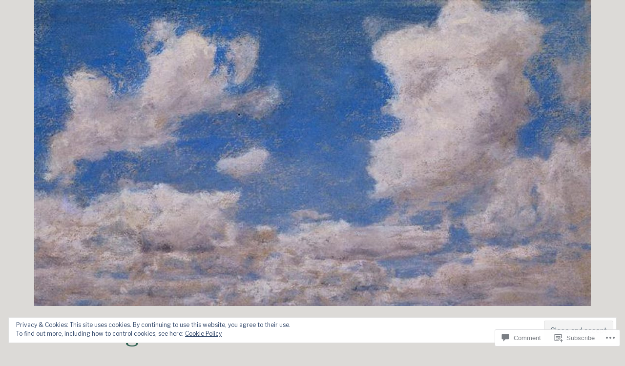

--- FILE ---
content_type: text/html; charset=UTF-8
request_url: https://litebeing.com/2019/07/19/a-walk-on-the-new-leo-moon-with-jupiter-in-leo-and-mars-in-scorpio-2/
body_size: 40076
content:
<!DOCTYPE html>
<html class="no-js" lang="en">
<head>
<meta charset="UTF-8">
<meta name="viewport" content="width=device-width, initial-scale=1">
<link rel="profile" href="http://gmpg.org/xfn/11">
<link rel="pingback" href="https://litebeing.com/xmlrpc.php">
<title>A Walk on the New Leo Moon with Jupiter in Leo and Mars in Scorpio &#8211; litebeing chronicles</title>
<script type="text/javascript">
  WebFontConfig = {"google":{"families":["Libre+Baskerville:r:latin,latin-ext","Libre+Franklin:r,i,b,bi:latin,latin-ext"]},"api_url":"https:\/\/fonts-api.wp.com\/css"};
  (function() {
    var wf = document.createElement('script');
    wf.src = '/wp-content/plugins/custom-fonts/js/webfont.js';
    wf.type = 'text/javascript';
    wf.async = 'true';
    var s = document.getElementsByTagName('script')[0];
    s.parentNode.insertBefore(wf, s);
	})();
</script><style id="jetpack-custom-fonts-css">.wf-active html{font-family:"Libre Franklin",sans-serif}.wf-active body, .wf-active button, .wf-active input, .wf-active select, .wf-active textarea{font-family:"Libre Franklin",sans-serif}.wf-active pre{font-family:"Libre Franklin",sans-serif}.wf-active code, .wf-active kbd, .wf-active tt, .wf-active var{font-family:"Libre Franklin",sans-serif}.wf-active button, .wf-active input[type="button"], .wf-active input[type="reset"], .wf-active input[type="submit"]{font-family:"Libre Franklin",sans-serif}.wf-active body{font-family:"Libre Franklin",sans-serif}.wf-active .site-description{font-family:"Libre Franklin",sans-serif}.wf-active .comment-content h5, .wf-active .entry-content h5{font-family:"Libre Franklin",sans-serif}.wf-active .comment-content h6, .wf-active .entry-content h6{font-family:"Libre Franklin",sans-serif}.wf-active .comment-content address, .wf-active .entry-content address{font-family:"Libre Franklin",sans-serif}.wf-active .comment-content blockquote, .wf-active .entry-content blockquote{font-family:"Libre Franklin",sans-serif}.wf-active .comment-content q, .wf-active .entry-content q{font-family:"Libre Franklin",sans-serif}.wf-active .comment-content cite, .wf-active .entry-content cite{font-family:"Libre Franklin",sans-serif}.wf-active #infinite-handle span button{font-family:"Libre Franklin",sans-serif}.wf-active #infinite-handle span button:active, .wf-active #infinite-handle span button:focus, .wf-active #infinite-handle span button:hover{font-family:"Libre Franklin",sans-serif}.wf-active .site-main .comment-navigation, .wf-active .site-main .post-navigation{font-family:"Libre Franklin",sans-serif}@media screen and (min-width: 881px){.wf-active .site-main .post-navigation .meta-nav-title{font-family:"Libre Franklin",sans-serif}}@media screen and (min-width: 881px){.wf-active .no-comments{font-family:"Libre Franklin",sans-serif}}.wf-active .comment .comment-reply-title a{font-family:"Libre Franklin",sans-serif}.wf-active .site-footer .site-info{font-family:"Libre Franklin",sans-serif}.wf-active h1{font-style:normal;font-weight:400}.wf-active h1, .wf-active h2, .wf-active h3, .wf-active h4, .wf-active h5, .wf-active h6{font-family:"Libre Baskerville",serif;font-weight:400;font-style:normal}.wf-active h1{font-style:normal;font-weight:400}.wf-active h2{font-style:normal;font-weight:400}.wf-active h3{font-style:normal;font-weight:400}.wf-active h4, .wf-active h5, .wf-active h6{font-style:normal;font-weight:400}.wf-active .site-title{font-family:"Libre Baskerville",serif;font-weight:400;font-style:normal}@media screen and (min-width: 881px){.wf-active .site-title{font-style:normal;font-weight:400}}.wf-active .entry-title{font-style:normal;font-weight:400}.wf-active .comment-content thead th, .wf-active .entry-content thead th{font-family:"Libre Baskerville",serif;font-weight:400;font-style:normal}.wf-active .site-feature .entry-header .entry-title{font-style:normal;font-weight:400}@media screen and (min-width: 881px){.wf-active .site-feature .entry-header .entry-title{font-style:normal;font-weight:400}}.wf-active .author-box h3{font-family:"Libre Baskerville",serif;font-weight:400;font-style:normal}.wf-active .single .hentry .entry-title{font-style:normal;font-weight:400}@media screen and (min-width: 881px){.wf-active .single .hentry .entry-title{font-style:normal;font-weight:400}}.wf-active .page .page .entry-title{font-style:normal;font-weight:400}@media screen and (min-width: 881px){.wf-active .page .page .entry-title{font-style:normal;font-weight:400}}.wf-active .archive .page-header .page-title, .wf-active .search .page-header .page-title{font-family:"Libre Baskerville",serif;font-weight:400;font-style:normal}.wf-active .card .entry-title{font-style:normal;font-weight:400}.wf-active .error404 .page-title{font-style:normal;font-weight:400}.wf-active .wp-caption .wp-caption-text{font-style:normal;font-weight:400}.wf-active .gallery-caption{font-style:normal;font-weight:400}.wf-active .widget-title{font-family:"Libre Baskerville",serif;font-weight:400;font-style:normal}.wf-active .widget_calendar thead th, .wf-active .top_rated .pd_top_rated_holder_posts #top_posts a, .wf-active .widget_goodreads div[class^="gr_custom_title"]{font-family:"Libre Baskerville",serif;font-weight:400;font-style:normal}.wf-active div.sharedaddy h3.sd-title, .wf-active .sd-rating h3.sd-title{font-family:"Libre Baskerville",serif;font-weight:400;font-style:normal}.wf-active div#jp-relatedposts h3.jp-relatedposts-headline em{font-family:"Libre Baskerville",serif;font-weight:400;font-style:normal}.wf-active div#jp-relatedposts div.jp-relatedposts-items-visual h4.jp-relatedposts-post-title, .wf-active div#jp-relatedposts div.jp-relatedposts-items-visual h4.jp-relatedposts-post-title a{font-family:"Libre Baskerville",serif;font-weight:400;font-style:normal}</style>
<meta name='robots' content='max-image-preview:large' />
<meta name="p:domain_verify" content="866bf1dbf012be5b2574b2ceb7765812/&gt;" />
<script>document.documentElement.className = document.documentElement.className.replace("no-js","js");</script>

<!-- Async WordPress.com Remote Login -->
<script id="wpcom_remote_login_js">
var wpcom_remote_login_extra_auth = '';
function wpcom_remote_login_remove_dom_node_id( element_id ) {
	var dom_node = document.getElementById( element_id );
	if ( dom_node ) { dom_node.parentNode.removeChild( dom_node ); }
}
function wpcom_remote_login_remove_dom_node_classes( class_name ) {
	var dom_nodes = document.querySelectorAll( '.' + class_name );
	for ( var i = 0; i < dom_nodes.length; i++ ) {
		dom_nodes[ i ].parentNode.removeChild( dom_nodes[ i ] );
	}
}
function wpcom_remote_login_final_cleanup() {
	wpcom_remote_login_remove_dom_node_classes( "wpcom_remote_login_msg" );
	wpcom_remote_login_remove_dom_node_id( "wpcom_remote_login_key" );
	wpcom_remote_login_remove_dom_node_id( "wpcom_remote_login_validate" );
	wpcom_remote_login_remove_dom_node_id( "wpcom_remote_login_js" );
	wpcom_remote_login_remove_dom_node_id( "wpcom_request_access_iframe" );
	wpcom_remote_login_remove_dom_node_id( "wpcom_request_access_styles" );
}

// Watch for messages back from the remote login
window.addEventListener( "message", function( e ) {
	if ( e.origin === "https://r-login.wordpress.com" ) {
		var data = {};
		try {
			data = JSON.parse( e.data );
		} catch( e ) {
			wpcom_remote_login_final_cleanup();
			return;
		}

		if ( data.msg === 'LOGIN' ) {
			// Clean up the login check iframe
			wpcom_remote_login_remove_dom_node_id( "wpcom_remote_login_key" );

			var id_regex = new RegExp( /^[0-9]+$/ );
			var token_regex = new RegExp( /^.*|.*|.*$/ );
			if (
				token_regex.test( data.token )
				&& id_regex.test( data.wpcomid )
			) {
				// We have everything we need to ask for a login
				var script = document.createElement( "script" );
				script.setAttribute( "id", "wpcom_remote_login_validate" );
				script.src = '/remote-login.php?wpcom_remote_login=validate'
					+ '&wpcomid=' + data.wpcomid
					+ '&token=' + encodeURIComponent( data.token )
					+ '&host=' + window.location.protocol
					+ '//' + window.location.hostname
					+ '&postid=15484'
					+ '&is_singular=1';
				document.body.appendChild( script );
			}

			return;
		}

		// Safari ITP, not logged in, so redirect
		if ( data.msg === 'LOGIN-REDIRECT' ) {
			window.location = 'https://wordpress.com/log-in?redirect_to=' + window.location.href;
			return;
		}

		// Safari ITP, storage access failed, remove the request
		if ( data.msg === 'LOGIN-REMOVE' ) {
			var css_zap = 'html { -webkit-transition: margin-top 1s; transition: margin-top 1s; } /* 9001 */ html { margin-top: 0 !important; } * html body { margin-top: 0 !important; } @media screen and ( max-width: 782px ) { html { margin-top: 0 !important; } * html body { margin-top: 0 !important; } }';
			var style_zap = document.createElement( 'style' );
			style_zap.type = 'text/css';
			style_zap.appendChild( document.createTextNode( css_zap ) );
			document.body.appendChild( style_zap );

			var e = document.getElementById( 'wpcom_request_access_iframe' );
			e.parentNode.removeChild( e );

			document.cookie = 'wordpress_com_login_access=denied; path=/; max-age=31536000';

			return;
		}

		// Safari ITP
		if ( data.msg === 'REQUEST_ACCESS' ) {
			console.log( 'request access: safari' );

			// Check ITP iframe enable/disable knob
			if ( wpcom_remote_login_extra_auth !== 'safari_itp_iframe' ) {
				return;
			}

			// If we are in a "private window" there is no ITP.
			var private_window = false;
			try {
				var opendb = window.openDatabase( null, null, null, null );
			} catch( e ) {
				private_window = true;
			}

			if ( private_window ) {
				console.log( 'private window' );
				return;
			}

			var iframe = document.createElement( 'iframe' );
			iframe.id = 'wpcom_request_access_iframe';
			iframe.setAttribute( 'scrolling', 'no' );
			iframe.setAttribute( 'sandbox', 'allow-storage-access-by-user-activation allow-scripts allow-same-origin allow-top-navigation-by-user-activation' );
			iframe.src = 'https://r-login.wordpress.com/remote-login.php?wpcom_remote_login=request_access&origin=' + encodeURIComponent( data.origin ) + '&wpcomid=' + encodeURIComponent( data.wpcomid );

			var css = 'html { -webkit-transition: margin-top 1s; transition: margin-top 1s; } /* 9001 */ html { margin-top: 46px !important; } * html body { margin-top: 46px !important; } @media screen and ( max-width: 660px ) { html { margin-top: 71px !important; } * html body { margin-top: 71px !important; } #wpcom_request_access_iframe { display: block; height: 71px !important; } } #wpcom_request_access_iframe { border: 0px; height: 46px; position: fixed; top: 0; left: 0; width: 100%; min-width: 100%; z-index: 99999; background: #23282d; } ';

			var style = document.createElement( 'style' );
			style.type = 'text/css';
			style.id = 'wpcom_request_access_styles';
			style.appendChild( document.createTextNode( css ) );
			document.body.appendChild( style );

			document.body.appendChild( iframe );
		}

		if ( data.msg === 'DONE' ) {
			wpcom_remote_login_final_cleanup();
		}
	}
}, false );

// Inject the remote login iframe after the page has had a chance to load
// more critical resources
window.addEventListener( "DOMContentLoaded", function( e ) {
	var iframe = document.createElement( "iframe" );
	iframe.style.display = "none";
	iframe.setAttribute( "scrolling", "no" );
	iframe.setAttribute( "id", "wpcom_remote_login_key" );
	iframe.src = "https://r-login.wordpress.com/remote-login.php"
		+ "?wpcom_remote_login=key"
		+ "&origin=aHR0cHM6Ly9saXRlYmVpbmcuY29t"
		+ "&wpcomid=44749459"
		+ "&time=" + Math.floor( Date.now() / 1000 );
	document.body.appendChild( iframe );
}, false );
</script>
<link rel='dns-prefetch' href='//s0.wp.com' />
<link rel='dns-prefetch' href='//widgets.wp.com' />
<link rel='dns-prefetch' href='//wordpress.com' />
<link rel='dns-prefetch' href='//af.pubmine.com' />
<link rel="alternate" type="application/rss+xml" title="litebeing chronicles &raquo; Feed" href="https://litebeing.com/feed/" />
<link rel="alternate" type="application/rss+xml" title="litebeing chronicles &raquo; Comments Feed" href="https://litebeing.com/comments/feed/" />
<link rel="alternate" type="application/rss+xml" title="litebeing chronicles &raquo; A Walk on the New Leo Moon with Jupiter in Leo and Mars in&nbsp;Scorpio Comments Feed" href="https://litebeing.com/2019/07/19/a-walk-on-the-new-leo-moon-with-jupiter-in-leo-and-mars-in-scorpio-2/feed/" />
	<script type="text/javascript">
		/* <![CDATA[ */
		function addLoadEvent(func) {
			var oldonload = window.onload;
			if (typeof window.onload != 'function') {
				window.onload = func;
			} else {
				window.onload = function () {
					oldonload();
					func();
				}
			}
		}
		/* ]]> */
	</script>
	<link crossorigin='anonymous' rel='stylesheet' id='all-css-0-1' href='/_static/??-eJx9jFEKwjAQRC9kXKqV+iOeJSRLSbPJBndD6O1tpFAQ8WfgMTMPWjGOs2JWSNUUqnPIAi34GVUA69ZyDGjINlBMhayigOhKeHYiJ/gtWFCLdXFnSMw9fKXt/MIu8aaw6Bf9U1KIeIg/1OfP9Bim2/VyH6dhXN5pUk2g&cssminify=yes' type='text/css' media='all' />
<style id='wp-emoji-styles-inline-css'>

	img.wp-smiley, img.emoji {
		display: inline !important;
		border: none !important;
		box-shadow: none !important;
		height: 1em !important;
		width: 1em !important;
		margin: 0 0.07em !important;
		vertical-align: -0.1em !important;
		background: none !important;
		padding: 0 !important;
	}
/*# sourceURL=wp-emoji-styles-inline-css */
</style>
<link crossorigin='anonymous' rel='stylesheet' id='all-css-2-1' href='/wp-content/plugins/gutenberg-core/v22.2.0/build/styles/block-library/style.css?m=1764855221i&cssminify=yes' type='text/css' media='all' />
<style id='wp-block-library-inline-css'>
.has-text-align-justify {
	text-align:justify;
}
.has-text-align-justify{text-align:justify;}

/*# sourceURL=wp-block-library-inline-css */
</style><style id='wp-block-search-inline-css'>
.wp-block-search__button{margin-left:10px;word-break:normal}.wp-block-search__button.has-icon{line-height:0}.wp-block-search__button svg{fill:currentColor;height:1.25em;min-height:24px;min-width:24px;vertical-align:text-bottom;width:1.25em}:where(.wp-block-search__button){border:1px solid #ccc;padding:6px 10px}.wp-block-search__inside-wrapper{display:flex;flex:auto;flex-wrap:nowrap;max-width:100%}.wp-block-search__label{width:100%}.wp-block-search.wp-block-search__button-only .wp-block-search__button{box-sizing:border-box;display:flex;flex-shrink:0;justify-content:center;margin-left:0;max-width:100%}.wp-block-search.wp-block-search__button-only .wp-block-search__inside-wrapper{min-width:0!important;transition-property:width}.wp-block-search.wp-block-search__button-only .wp-block-search__input{flex-basis:100%;transition-duration:.3s}.wp-block-search.wp-block-search__button-only.wp-block-search__searchfield-hidden,.wp-block-search.wp-block-search__button-only.wp-block-search__searchfield-hidden .wp-block-search__inside-wrapper{overflow:hidden}.wp-block-search.wp-block-search__button-only.wp-block-search__searchfield-hidden .wp-block-search__input{border-left-width:0!important;border-right-width:0!important;flex-basis:0;flex-grow:0;margin:0;min-width:0!important;padding-left:0!important;padding-right:0!important;width:0!important}:where(.wp-block-search__input){appearance:none;border:1px solid #949494;flex-grow:1;font-family:inherit;font-size:inherit;font-style:inherit;font-weight:inherit;letter-spacing:inherit;line-height:inherit;margin-left:0;margin-right:0;min-width:3rem;padding:8px;text-decoration:unset!important;text-transform:inherit}:where(.wp-block-search__button-inside .wp-block-search__inside-wrapper){background-color:#fff;border:1px solid #949494;box-sizing:border-box;padding:4px}:where(.wp-block-search__button-inside .wp-block-search__inside-wrapper) .wp-block-search__input{border:none;border-radius:0;padding:0 4px}:where(.wp-block-search__button-inside .wp-block-search__inside-wrapper) .wp-block-search__input:focus{outline:none}:where(.wp-block-search__button-inside .wp-block-search__inside-wrapper) :where(.wp-block-search__button){padding:4px 8px}.wp-block-search.aligncenter .wp-block-search__inside-wrapper{margin:auto}.wp-block[data-align=right] .wp-block-search.wp-block-search__button-only .wp-block-search__inside-wrapper{float:right}
/*# sourceURL=/wp-content/plugins/gutenberg-core/v22.2.0/build/styles/block-library/search/style.css */
</style>
<style id='global-styles-inline-css'>
:root{--wp--preset--aspect-ratio--square: 1;--wp--preset--aspect-ratio--4-3: 4/3;--wp--preset--aspect-ratio--3-4: 3/4;--wp--preset--aspect-ratio--3-2: 3/2;--wp--preset--aspect-ratio--2-3: 2/3;--wp--preset--aspect-ratio--16-9: 16/9;--wp--preset--aspect-ratio--9-16: 9/16;--wp--preset--color--black: #000000;--wp--preset--color--cyan-bluish-gray: #abb8c3;--wp--preset--color--white: #ffffff;--wp--preset--color--pale-pink: #f78da7;--wp--preset--color--vivid-red: #cf2e2e;--wp--preset--color--luminous-vivid-orange: #ff6900;--wp--preset--color--luminous-vivid-amber: #fcb900;--wp--preset--color--light-green-cyan: #7bdcb5;--wp--preset--color--vivid-green-cyan: #00d084;--wp--preset--color--pale-cyan-blue: #8ed1fc;--wp--preset--color--vivid-cyan-blue: #0693e3;--wp--preset--color--vivid-purple: #9b51e0;--wp--preset--color--dark-gray: #666666;--wp--preset--color--medium-gray: #999999;--wp--preset--color--light-gray: #cccccc;--wp--preset--color--red: #f35029;--wp--preset--color--dark-red: #aa2e11;--wp--preset--gradient--vivid-cyan-blue-to-vivid-purple: linear-gradient(135deg,rgb(6,147,227) 0%,rgb(155,81,224) 100%);--wp--preset--gradient--light-green-cyan-to-vivid-green-cyan: linear-gradient(135deg,rgb(122,220,180) 0%,rgb(0,208,130) 100%);--wp--preset--gradient--luminous-vivid-amber-to-luminous-vivid-orange: linear-gradient(135deg,rgb(252,185,0) 0%,rgb(255,105,0) 100%);--wp--preset--gradient--luminous-vivid-orange-to-vivid-red: linear-gradient(135deg,rgb(255,105,0) 0%,rgb(207,46,46) 100%);--wp--preset--gradient--very-light-gray-to-cyan-bluish-gray: linear-gradient(135deg,rgb(238,238,238) 0%,rgb(169,184,195) 100%);--wp--preset--gradient--cool-to-warm-spectrum: linear-gradient(135deg,rgb(74,234,220) 0%,rgb(151,120,209) 20%,rgb(207,42,186) 40%,rgb(238,44,130) 60%,rgb(251,105,98) 80%,rgb(254,248,76) 100%);--wp--preset--gradient--blush-light-purple: linear-gradient(135deg,rgb(255,206,236) 0%,rgb(152,150,240) 100%);--wp--preset--gradient--blush-bordeaux: linear-gradient(135deg,rgb(254,205,165) 0%,rgb(254,45,45) 50%,rgb(107,0,62) 100%);--wp--preset--gradient--luminous-dusk: linear-gradient(135deg,rgb(255,203,112) 0%,rgb(199,81,192) 50%,rgb(65,88,208) 100%);--wp--preset--gradient--pale-ocean: linear-gradient(135deg,rgb(255,245,203) 0%,rgb(182,227,212) 50%,rgb(51,167,181) 100%);--wp--preset--gradient--electric-grass: linear-gradient(135deg,rgb(202,248,128) 0%,rgb(113,206,126) 100%);--wp--preset--gradient--midnight: linear-gradient(135deg,rgb(2,3,129) 0%,rgb(40,116,252) 100%);--wp--preset--font-size--small: 13px;--wp--preset--font-size--medium: 20px;--wp--preset--font-size--large: 36px;--wp--preset--font-size--x-large: 42px;--wp--preset--font-family--albert-sans: 'Albert Sans', sans-serif;--wp--preset--font-family--alegreya: Alegreya, serif;--wp--preset--font-family--arvo: Arvo, serif;--wp--preset--font-family--bodoni-moda: 'Bodoni Moda', serif;--wp--preset--font-family--bricolage-grotesque: 'Bricolage Grotesque', sans-serif;--wp--preset--font-family--cabin: Cabin, sans-serif;--wp--preset--font-family--chivo: Chivo, sans-serif;--wp--preset--font-family--commissioner: Commissioner, sans-serif;--wp--preset--font-family--cormorant: Cormorant, serif;--wp--preset--font-family--courier-prime: 'Courier Prime', monospace;--wp--preset--font-family--crimson-pro: 'Crimson Pro', serif;--wp--preset--font-family--dm-mono: 'DM Mono', monospace;--wp--preset--font-family--dm-sans: 'DM Sans', sans-serif;--wp--preset--font-family--dm-serif-display: 'DM Serif Display', serif;--wp--preset--font-family--domine: Domine, serif;--wp--preset--font-family--eb-garamond: 'EB Garamond', serif;--wp--preset--font-family--epilogue: Epilogue, sans-serif;--wp--preset--font-family--fahkwang: Fahkwang, sans-serif;--wp--preset--font-family--figtree: Figtree, sans-serif;--wp--preset--font-family--fira-sans: 'Fira Sans', sans-serif;--wp--preset--font-family--fjalla-one: 'Fjalla One', sans-serif;--wp--preset--font-family--fraunces: Fraunces, serif;--wp--preset--font-family--gabarito: Gabarito, system-ui;--wp--preset--font-family--ibm-plex-mono: 'IBM Plex Mono', monospace;--wp--preset--font-family--ibm-plex-sans: 'IBM Plex Sans', sans-serif;--wp--preset--font-family--ibarra-real-nova: 'Ibarra Real Nova', serif;--wp--preset--font-family--instrument-serif: 'Instrument Serif', serif;--wp--preset--font-family--inter: Inter, sans-serif;--wp--preset--font-family--josefin-sans: 'Josefin Sans', sans-serif;--wp--preset--font-family--jost: Jost, sans-serif;--wp--preset--font-family--libre-baskerville: 'Libre Baskerville', serif;--wp--preset--font-family--libre-franklin: 'Libre Franklin', sans-serif;--wp--preset--font-family--literata: Literata, serif;--wp--preset--font-family--lora: Lora, serif;--wp--preset--font-family--merriweather: Merriweather, serif;--wp--preset--font-family--montserrat: Montserrat, sans-serif;--wp--preset--font-family--newsreader: Newsreader, serif;--wp--preset--font-family--noto-sans-mono: 'Noto Sans Mono', sans-serif;--wp--preset--font-family--nunito: Nunito, sans-serif;--wp--preset--font-family--open-sans: 'Open Sans', sans-serif;--wp--preset--font-family--overpass: Overpass, sans-serif;--wp--preset--font-family--pt-serif: 'PT Serif', serif;--wp--preset--font-family--petrona: Petrona, serif;--wp--preset--font-family--piazzolla: Piazzolla, serif;--wp--preset--font-family--playfair-display: 'Playfair Display', serif;--wp--preset--font-family--plus-jakarta-sans: 'Plus Jakarta Sans', sans-serif;--wp--preset--font-family--poppins: Poppins, sans-serif;--wp--preset--font-family--raleway: Raleway, sans-serif;--wp--preset--font-family--roboto: Roboto, sans-serif;--wp--preset--font-family--roboto-slab: 'Roboto Slab', serif;--wp--preset--font-family--rubik: Rubik, sans-serif;--wp--preset--font-family--rufina: Rufina, serif;--wp--preset--font-family--sora: Sora, sans-serif;--wp--preset--font-family--source-sans-3: 'Source Sans 3', sans-serif;--wp--preset--font-family--source-serif-4: 'Source Serif 4', serif;--wp--preset--font-family--space-mono: 'Space Mono', monospace;--wp--preset--font-family--syne: Syne, sans-serif;--wp--preset--font-family--texturina: Texturina, serif;--wp--preset--font-family--urbanist: Urbanist, sans-serif;--wp--preset--font-family--work-sans: 'Work Sans', sans-serif;--wp--preset--spacing--20: 0.44rem;--wp--preset--spacing--30: 0.67rem;--wp--preset--spacing--40: 1rem;--wp--preset--spacing--50: 1.5rem;--wp--preset--spacing--60: 2.25rem;--wp--preset--spacing--70: 3.38rem;--wp--preset--spacing--80: 5.06rem;--wp--preset--shadow--natural: 6px 6px 9px rgba(0, 0, 0, 0.2);--wp--preset--shadow--deep: 12px 12px 50px rgba(0, 0, 0, 0.4);--wp--preset--shadow--sharp: 6px 6px 0px rgba(0, 0, 0, 0.2);--wp--preset--shadow--outlined: 6px 6px 0px -3px rgb(255, 255, 255), 6px 6px rgb(0, 0, 0);--wp--preset--shadow--crisp: 6px 6px 0px rgb(0, 0, 0);}:where(.is-layout-flex){gap: 0.5em;}:where(.is-layout-grid){gap: 0.5em;}body .is-layout-flex{display: flex;}.is-layout-flex{flex-wrap: wrap;align-items: center;}.is-layout-flex > :is(*, div){margin: 0;}body .is-layout-grid{display: grid;}.is-layout-grid > :is(*, div){margin: 0;}:where(.wp-block-columns.is-layout-flex){gap: 2em;}:where(.wp-block-columns.is-layout-grid){gap: 2em;}:where(.wp-block-post-template.is-layout-flex){gap: 1.25em;}:where(.wp-block-post-template.is-layout-grid){gap: 1.25em;}.has-black-color{color: var(--wp--preset--color--black) !important;}.has-cyan-bluish-gray-color{color: var(--wp--preset--color--cyan-bluish-gray) !important;}.has-white-color{color: var(--wp--preset--color--white) !important;}.has-pale-pink-color{color: var(--wp--preset--color--pale-pink) !important;}.has-vivid-red-color{color: var(--wp--preset--color--vivid-red) !important;}.has-luminous-vivid-orange-color{color: var(--wp--preset--color--luminous-vivid-orange) !important;}.has-luminous-vivid-amber-color{color: var(--wp--preset--color--luminous-vivid-amber) !important;}.has-light-green-cyan-color{color: var(--wp--preset--color--light-green-cyan) !important;}.has-vivid-green-cyan-color{color: var(--wp--preset--color--vivid-green-cyan) !important;}.has-pale-cyan-blue-color{color: var(--wp--preset--color--pale-cyan-blue) !important;}.has-vivid-cyan-blue-color{color: var(--wp--preset--color--vivid-cyan-blue) !important;}.has-vivid-purple-color{color: var(--wp--preset--color--vivid-purple) !important;}.has-black-background-color{background-color: var(--wp--preset--color--black) !important;}.has-cyan-bluish-gray-background-color{background-color: var(--wp--preset--color--cyan-bluish-gray) !important;}.has-white-background-color{background-color: var(--wp--preset--color--white) !important;}.has-pale-pink-background-color{background-color: var(--wp--preset--color--pale-pink) !important;}.has-vivid-red-background-color{background-color: var(--wp--preset--color--vivid-red) !important;}.has-luminous-vivid-orange-background-color{background-color: var(--wp--preset--color--luminous-vivid-orange) !important;}.has-luminous-vivid-amber-background-color{background-color: var(--wp--preset--color--luminous-vivid-amber) !important;}.has-light-green-cyan-background-color{background-color: var(--wp--preset--color--light-green-cyan) !important;}.has-vivid-green-cyan-background-color{background-color: var(--wp--preset--color--vivid-green-cyan) !important;}.has-pale-cyan-blue-background-color{background-color: var(--wp--preset--color--pale-cyan-blue) !important;}.has-vivid-cyan-blue-background-color{background-color: var(--wp--preset--color--vivid-cyan-blue) !important;}.has-vivid-purple-background-color{background-color: var(--wp--preset--color--vivid-purple) !important;}.has-black-border-color{border-color: var(--wp--preset--color--black) !important;}.has-cyan-bluish-gray-border-color{border-color: var(--wp--preset--color--cyan-bluish-gray) !important;}.has-white-border-color{border-color: var(--wp--preset--color--white) !important;}.has-pale-pink-border-color{border-color: var(--wp--preset--color--pale-pink) !important;}.has-vivid-red-border-color{border-color: var(--wp--preset--color--vivid-red) !important;}.has-luminous-vivid-orange-border-color{border-color: var(--wp--preset--color--luminous-vivid-orange) !important;}.has-luminous-vivid-amber-border-color{border-color: var(--wp--preset--color--luminous-vivid-amber) !important;}.has-light-green-cyan-border-color{border-color: var(--wp--preset--color--light-green-cyan) !important;}.has-vivid-green-cyan-border-color{border-color: var(--wp--preset--color--vivid-green-cyan) !important;}.has-pale-cyan-blue-border-color{border-color: var(--wp--preset--color--pale-cyan-blue) !important;}.has-vivid-cyan-blue-border-color{border-color: var(--wp--preset--color--vivid-cyan-blue) !important;}.has-vivid-purple-border-color{border-color: var(--wp--preset--color--vivid-purple) !important;}.has-vivid-cyan-blue-to-vivid-purple-gradient-background{background: var(--wp--preset--gradient--vivid-cyan-blue-to-vivid-purple) !important;}.has-light-green-cyan-to-vivid-green-cyan-gradient-background{background: var(--wp--preset--gradient--light-green-cyan-to-vivid-green-cyan) !important;}.has-luminous-vivid-amber-to-luminous-vivid-orange-gradient-background{background: var(--wp--preset--gradient--luminous-vivid-amber-to-luminous-vivid-orange) !important;}.has-luminous-vivid-orange-to-vivid-red-gradient-background{background: var(--wp--preset--gradient--luminous-vivid-orange-to-vivid-red) !important;}.has-very-light-gray-to-cyan-bluish-gray-gradient-background{background: var(--wp--preset--gradient--very-light-gray-to-cyan-bluish-gray) !important;}.has-cool-to-warm-spectrum-gradient-background{background: var(--wp--preset--gradient--cool-to-warm-spectrum) !important;}.has-blush-light-purple-gradient-background{background: var(--wp--preset--gradient--blush-light-purple) !important;}.has-blush-bordeaux-gradient-background{background: var(--wp--preset--gradient--blush-bordeaux) !important;}.has-luminous-dusk-gradient-background{background: var(--wp--preset--gradient--luminous-dusk) !important;}.has-pale-ocean-gradient-background{background: var(--wp--preset--gradient--pale-ocean) !important;}.has-electric-grass-gradient-background{background: var(--wp--preset--gradient--electric-grass) !important;}.has-midnight-gradient-background{background: var(--wp--preset--gradient--midnight) !important;}.has-small-font-size{font-size: var(--wp--preset--font-size--small) !important;}.has-medium-font-size{font-size: var(--wp--preset--font-size--medium) !important;}.has-large-font-size{font-size: var(--wp--preset--font-size--large) !important;}.has-x-large-font-size{font-size: var(--wp--preset--font-size--x-large) !important;}.has-albert-sans-font-family{font-family: var(--wp--preset--font-family--albert-sans) !important;}.has-alegreya-font-family{font-family: var(--wp--preset--font-family--alegreya) !important;}.has-arvo-font-family{font-family: var(--wp--preset--font-family--arvo) !important;}.has-bodoni-moda-font-family{font-family: var(--wp--preset--font-family--bodoni-moda) !important;}.has-bricolage-grotesque-font-family{font-family: var(--wp--preset--font-family--bricolage-grotesque) !important;}.has-cabin-font-family{font-family: var(--wp--preset--font-family--cabin) !important;}.has-chivo-font-family{font-family: var(--wp--preset--font-family--chivo) !important;}.has-commissioner-font-family{font-family: var(--wp--preset--font-family--commissioner) !important;}.has-cormorant-font-family{font-family: var(--wp--preset--font-family--cormorant) !important;}.has-courier-prime-font-family{font-family: var(--wp--preset--font-family--courier-prime) !important;}.has-crimson-pro-font-family{font-family: var(--wp--preset--font-family--crimson-pro) !important;}.has-dm-mono-font-family{font-family: var(--wp--preset--font-family--dm-mono) !important;}.has-dm-sans-font-family{font-family: var(--wp--preset--font-family--dm-sans) !important;}.has-dm-serif-display-font-family{font-family: var(--wp--preset--font-family--dm-serif-display) !important;}.has-domine-font-family{font-family: var(--wp--preset--font-family--domine) !important;}.has-eb-garamond-font-family{font-family: var(--wp--preset--font-family--eb-garamond) !important;}.has-epilogue-font-family{font-family: var(--wp--preset--font-family--epilogue) !important;}.has-fahkwang-font-family{font-family: var(--wp--preset--font-family--fahkwang) !important;}.has-figtree-font-family{font-family: var(--wp--preset--font-family--figtree) !important;}.has-fira-sans-font-family{font-family: var(--wp--preset--font-family--fira-sans) !important;}.has-fjalla-one-font-family{font-family: var(--wp--preset--font-family--fjalla-one) !important;}.has-fraunces-font-family{font-family: var(--wp--preset--font-family--fraunces) !important;}.has-gabarito-font-family{font-family: var(--wp--preset--font-family--gabarito) !important;}.has-ibm-plex-mono-font-family{font-family: var(--wp--preset--font-family--ibm-plex-mono) !important;}.has-ibm-plex-sans-font-family{font-family: var(--wp--preset--font-family--ibm-plex-sans) !important;}.has-ibarra-real-nova-font-family{font-family: var(--wp--preset--font-family--ibarra-real-nova) !important;}.has-instrument-serif-font-family{font-family: var(--wp--preset--font-family--instrument-serif) !important;}.has-inter-font-family{font-family: var(--wp--preset--font-family--inter) !important;}.has-josefin-sans-font-family{font-family: var(--wp--preset--font-family--josefin-sans) !important;}.has-jost-font-family{font-family: var(--wp--preset--font-family--jost) !important;}.has-libre-baskerville-font-family{font-family: var(--wp--preset--font-family--libre-baskerville) !important;}.has-libre-franklin-font-family{font-family: var(--wp--preset--font-family--libre-franklin) !important;}.has-literata-font-family{font-family: var(--wp--preset--font-family--literata) !important;}.has-lora-font-family{font-family: var(--wp--preset--font-family--lora) !important;}.has-merriweather-font-family{font-family: var(--wp--preset--font-family--merriweather) !important;}.has-montserrat-font-family{font-family: var(--wp--preset--font-family--montserrat) !important;}.has-newsreader-font-family{font-family: var(--wp--preset--font-family--newsreader) !important;}.has-noto-sans-mono-font-family{font-family: var(--wp--preset--font-family--noto-sans-mono) !important;}.has-nunito-font-family{font-family: var(--wp--preset--font-family--nunito) !important;}.has-open-sans-font-family{font-family: var(--wp--preset--font-family--open-sans) !important;}.has-overpass-font-family{font-family: var(--wp--preset--font-family--overpass) !important;}.has-pt-serif-font-family{font-family: var(--wp--preset--font-family--pt-serif) !important;}.has-petrona-font-family{font-family: var(--wp--preset--font-family--petrona) !important;}.has-piazzolla-font-family{font-family: var(--wp--preset--font-family--piazzolla) !important;}.has-playfair-display-font-family{font-family: var(--wp--preset--font-family--playfair-display) !important;}.has-plus-jakarta-sans-font-family{font-family: var(--wp--preset--font-family--plus-jakarta-sans) !important;}.has-poppins-font-family{font-family: var(--wp--preset--font-family--poppins) !important;}.has-raleway-font-family{font-family: var(--wp--preset--font-family--raleway) !important;}.has-roboto-font-family{font-family: var(--wp--preset--font-family--roboto) !important;}.has-roboto-slab-font-family{font-family: var(--wp--preset--font-family--roboto-slab) !important;}.has-rubik-font-family{font-family: var(--wp--preset--font-family--rubik) !important;}.has-rufina-font-family{font-family: var(--wp--preset--font-family--rufina) !important;}.has-sora-font-family{font-family: var(--wp--preset--font-family--sora) !important;}.has-source-sans-3-font-family{font-family: var(--wp--preset--font-family--source-sans-3) !important;}.has-source-serif-4-font-family{font-family: var(--wp--preset--font-family--source-serif-4) !important;}.has-space-mono-font-family{font-family: var(--wp--preset--font-family--space-mono) !important;}.has-syne-font-family{font-family: var(--wp--preset--font-family--syne) !important;}.has-texturina-font-family{font-family: var(--wp--preset--font-family--texturina) !important;}.has-urbanist-font-family{font-family: var(--wp--preset--font-family--urbanist) !important;}.has-work-sans-font-family{font-family: var(--wp--preset--font-family--work-sans) !important;}
/*# sourceURL=global-styles-inline-css */
</style>

<style id='classic-theme-styles-inline-css'>
/*! This file is auto-generated */
.wp-block-button__link{color:#fff;background-color:#32373c;border-radius:9999px;box-shadow:none;text-decoration:none;padding:calc(.667em + 2px) calc(1.333em + 2px);font-size:1.125em}.wp-block-file__button{background:#32373c;color:#fff;text-decoration:none}
/*# sourceURL=/wp-includes/css/classic-themes.min.css */
</style>
<link crossorigin='anonymous' rel='stylesheet' id='all-css-4-1' href='/_static/??-eJx9jskOwjAMRH+IYPblgPgUlMWClDqJYqf9fVxVXABxseSZefbAWIzPSTAJUDOlb/eYGHyuqDoVK6AJwhAt9kgaW3rmBfzGxqKMca5UZDY6KTYy8lCQ/3EdSrH+aVSaT8wGUM7pbd4GTCFXsE0yWZHovzDg6sG12AcYsDp9reLUmT/3qcyVLuvj4bRd7fbnTfcCmvdj7g==&cssminify=yes' type='text/css' media='all' />
<link rel='stylesheet' id='verbum-gutenberg-css-css' href='https://widgets.wp.com/verbum-block-editor/block-editor.css?ver=1738686361' media='all' />
<link crossorigin='anonymous' rel='stylesheet' id='all-css-6-1' href='/_static/??-eJyNkNEKwjAMRX/IGsaG4oP4LV3JalyblLVj+PdGB7opyN5yb3IuSWBKxgkX5AJxNCmMnjiDkxjVMoF6VJW/nL06OyBgKaR0fhdzY5FZrhg1IY0tDNjaYNkhdNo0dsIscS224bncw8bRNojrN25F7OZoMyW99gdavEehIF5L//rNR/6DPIrRdWwh4ZUwXbA0PNFLPFfHpjqc6rqpbw/B05oP&cssminify=yes' type='text/css' media='all' />
<link crossorigin='anonymous' rel='stylesheet' id='print-css-7-1' href='/wp-content/mu-plugins/global-print/global-print.css?m=1465851035i&cssminify=yes' type='text/css' media='print' />
<style id='jetpack-global-styles-frontend-style-inline-css'>
:root { --font-headings: unset; --font-base: unset; --font-headings-default: -apple-system,BlinkMacSystemFont,"Segoe UI",Roboto,Oxygen-Sans,Ubuntu,Cantarell,"Helvetica Neue",sans-serif; --font-base-default: -apple-system,BlinkMacSystemFont,"Segoe UI",Roboto,Oxygen-Sans,Ubuntu,Cantarell,"Helvetica Neue",sans-serif;}
/*# sourceURL=jetpack-global-styles-frontend-style-inline-css */
</style>
<link crossorigin='anonymous' rel='stylesheet' id='all-css-10-1' href='/_static/??-eJyNjcEKwjAQRH/IuFQj9SJ+isRsSLZusqWbUPx7W+lFBPEyzMDMPJhH46XUUCrkZkZukYrCEOro/GPLkEVWwcZBQZObAjrE59tSiXuvuoP/n25UPKh4cmxYouhH+HqrKeSFmyxElrvjX7iZMIaqsFQ2b+JEaFxBw6R13V7zpetPx8PZ9p0dXpQMX7Y=&cssminify=yes' type='text/css' media='all' />
<script type="text/javascript" id="jetpack_related-posts-js-extra">
/* <![CDATA[ */
var related_posts_js_options = {"post_heading":"h4"};
//# sourceURL=jetpack_related-posts-js-extra
/* ]]> */
</script>
<script type="text/javascript" id="wpcom-actionbar-placeholder-js-extra">
/* <![CDATA[ */
var actionbardata = {"siteID":"44749459","postID":"15484","siteURL":"https://litebeing.com","xhrURL":"https://litebeing.com/wp-admin/admin-ajax.php","nonce":"761f12cbc2","isLoggedIn":"","statusMessage":"","subsEmailDefault":"instantly","proxyScriptUrl":"https://s0.wp.com/wp-content/js/wpcom-proxy-request.js?m=1513050504i&amp;ver=20211021","shortlink":"https://wp.me/p31Lnt-41K","i18n":{"followedText":"New posts from this site will now appear in your \u003Ca href=\"https://wordpress.com/reader\"\u003EReader\u003C/a\u003E","foldBar":"Collapse this bar","unfoldBar":"Expand this bar","shortLinkCopied":"Shortlink copied to clipboard."}};
//# sourceURL=wpcom-actionbar-placeholder-js-extra
/* ]]> */
</script>
<script type="text/javascript" id="jetpack-mu-wpcom-settings-js-before">
/* <![CDATA[ */
var JETPACK_MU_WPCOM_SETTINGS = {"assetsUrl":"https://s0.wp.com/wp-content/mu-plugins/jetpack-mu-wpcom-plugin/moon/jetpack_vendor/automattic/jetpack-mu-wpcom/src/build/"};
//# sourceURL=jetpack-mu-wpcom-settings-js-before
/* ]]> */
</script>
<script crossorigin='anonymous' type='text/javascript'  src='/_static/??-eJx1kFkOwjAMRC+E61Kp8IU4CkqTKErIRpaG3p6UFlQQfNkje97IxuKBOpu4TWgyeJ2FtBEVT57Q66rROGfxIi3FIUvNMHBNEmfgXUzxUzVG2kbFHW7Aqu7oBD64+/SaVZjOjMd5qG6Zh2ktW8DfJTBShBr6K23QTrwPKS4wwiJQTWJcQNR4HLu5gHUWBPPhG7H5RJFM8PQ0Li0MuTpHyUt1nc1pf+z7tj10Xa8e/qN7hA=='></script>
<script type="text/javascript" id="rlt-proxy-js-after">
/* <![CDATA[ */
	rltInitialize( {"token":null,"iframeOrigins":["https:\/\/widgets.wp.com"]} );
//# sourceURL=rlt-proxy-js-after
/* ]]> */
</script>
<link rel="canonical" href="http://litebeing.com/2014/07/26/a-walk-on-the-new-leo-moon-with-jupiter-in-leo-and-mars-in-scorpio/" />
<link rel="EditURI" type="application/rsd+xml" title="RSD" href="https://lindalitebeing.wordpress.com/xmlrpc.php?rsd" />
<meta name="generator" content="WordPress.com" />
<link rel='shortlink' href='https://wp.me/p31Lnt-41K' />
<link rel="alternate" type="application/json+oembed" href="https://public-api.wordpress.com/oembed/?format=json&amp;url=https%3A%2F%2Flitebeing.com%2F2019%2F07%2F19%2Fa-walk-on-the-new-leo-moon-with-jupiter-in-leo-and-mars-in-scorpio-2%2F&amp;for=wpcom-auto-discovery" /><link rel="alternate" type="application/xml+oembed" href="https://public-api.wordpress.com/oembed/?format=xml&amp;url=https%3A%2F%2Flitebeing.com%2F2019%2F07%2F19%2Fa-walk-on-the-new-leo-moon-with-jupiter-in-leo-and-mars-in-scorpio-2%2F&amp;for=wpcom-auto-discovery" />
<!-- Jetpack Open Graph Tags -->
<meta property="og:type" content="article" />
<meta property="og:title" content="A Walk on the New Leo Moon with Jupiter in Leo and Mars in Scorpio" />
<meta property="og:url" content="https://litebeing.com/2019/07/19/a-walk-on-the-new-leo-moon-with-jupiter-in-leo-and-mars-in-scorpio-2/" />
<meta property="og:description" content="Reblogged on WordPress.com" />
<meta property="article:published_time" content="2019-07-19T04:08:15+00:00" />
<meta property="article:modified_time" content="2019-07-19T04:08:15+00:00" />
<meta property="og:site_name" content="litebeing chronicles" />
<meta property="og:image" content="https://litebeing.com/wp-content/uploads/2019/07/zodiakas-liutas.jpg" />
<meta property="og:image:width" content="571" />
<meta property="og:image:height" content="689" />
<meta property="og:image:alt" content="wikimedia free domain" />
<meta property="og:locale" content="en_US" />
<meta property="article:publisher" content="https://www.facebook.com/WordPresscom" />
<meta name="twitter:creator" content="@litebeing" />
<meta name="twitter:text:title" content="A Walk on the New Leo Moon with Jupiter in Leo and Mars in&nbsp;Scorpio" />
<meta name="twitter:image" content="https://litebeing.com/wp-content/uploads/2019/07/zodiakas-liutas.jpg?w=640" />
<meta name="twitter:image:alt" content="wikimedia free domain" />
<meta name="twitter:card" content="summary_large_image" />

<!-- End Jetpack Open Graph Tags -->
<link rel="shortcut icon" type="image/x-icon" href="https://secure.gravatar.com/blavatar/eff8f1d9f16b2a4d49232dfafaf6ed93ad8dc19d7f73e5b70002bd75ae2ccffd?s=32" sizes="16x16" />
<link rel="icon" type="image/x-icon" href="https://secure.gravatar.com/blavatar/eff8f1d9f16b2a4d49232dfafaf6ed93ad8dc19d7f73e5b70002bd75ae2ccffd?s=32" sizes="16x16" />
<link rel="apple-touch-icon" href="https://secure.gravatar.com/blavatar/eff8f1d9f16b2a4d49232dfafaf6ed93ad8dc19d7f73e5b70002bd75ae2ccffd?s=114" />
<link rel='openid.server' href='https://litebeing.com/?openidserver=1' />
<link rel='openid.delegate' href='https://litebeing.com/' />
<link rel="search" type="application/opensearchdescription+xml" href="https://litebeing.com/osd.xml" title="litebeing chronicles" />
<link rel="search" type="application/opensearchdescription+xml" href="https://s1.wp.com/opensearch.xml" title="WordPress.com" />
<meta name="theme-color" content="#dcdad7" />
		<style type="text/css">
			.recentcomments a {
				display: inline !important;
				padding: 0 !important;
				margin: 0 !important;
			}

			table.recentcommentsavatartop img.avatar, table.recentcommentsavatarend img.avatar {
				border: 0px;
				margin: 0;
			}

			table.recentcommentsavatartop a, table.recentcommentsavatarend a {
				border: 0px !important;
				background-color: transparent !important;
			}

			td.recentcommentsavatarend, td.recentcommentsavatartop {
				padding: 0px 0px 1px 0px;
				margin: 0px;
			}

			td.recentcommentstextend {
				border: none !important;
				padding: 0px 0px 2px 10px;
			}

			.rtl td.recentcommentstextend {
				padding: 0px 10px 2px 0px;
			}

			td.recentcommentstexttop {
				border: none;
				padding: 0px 0px 0px 10px;
			}

			.rtl td.recentcommentstexttop {
				padding: 0px 10px 0px 0px;
			}
		</style>
		<meta name="description" content="Yes, I was there ( not on the moon, but watching on TV) and it is hard to imagine that 50 years have gone by. Enjoy this reblog as we memorialize &quot; One Small Step.... &quot;" />
<style type="text/css" id="custom-background-css">
body.custom-background { background-color: #dcdad7; }
</style>
	<script type="text/javascript">
/* <![CDATA[ */
var wa_client = {}; wa_client.cmd = []; wa_client.config = { 'blog_id': 44749459, 'blog_language': 'en', 'is_wordads': true, 'hosting_type': 1, 'afp_account_id': 'pub-9712496533215509', 'afp_host_id': 5038568878849053, 'theme': 'pub/rebalance', '_': { 'title': 'Advertisement', 'privacy_settings': 'Privacy Settings' }, 'formats': [ 'inline', 'belowpost', 'bottom_sticky', 'sidebar_sticky_right', 'top', 'shortcode', 'gutenberg_rectangle', 'gutenberg_leaderboard', 'gutenberg_mobile_leaderboard', 'gutenberg_skyscraper' ] };
/* ]]> */
</script>
		<script type="text/javascript">

			window.doNotSellCallback = function() {

				var linkElements = [
					'a[href="https://wordpress.com/?ref=footer_blog"]',
					'a[href="https://wordpress.com/?ref=footer_website"]',
					'a[href="https://wordpress.com/?ref=vertical_footer"]',
					'a[href^="https://wordpress.com/?ref=footer_segment_"]',
				].join(',');

				var dnsLink = document.createElement( 'a' );
				dnsLink.href = 'https://wordpress.com/advertising-program-optout/';
				dnsLink.classList.add( 'do-not-sell-link' );
				dnsLink.rel = 'nofollow';
				dnsLink.style.marginLeft = '0.5em';
				dnsLink.textContent = 'Do Not Sell or Share My Personal Information';

				var creditLinks = document.querySelectorAll( linkElements );

				if ( 0 === creditLinks.length ) {
					return false;
				}

				Array.prototype.forEach.call( creditLinks, function( el ) {
					el.insertAdjacentElement( 'afterend', dnsLink );
				});

				return true;
			};

		</script>
		<style type="text/css" id="custom-colors-css">body,
		button,
		input[type="button"],
		input[type="reset"],
		input[type="submit"],
		ins,
		mark,
		.main-navigation .children,
		.main-navigation .sub-menu,
		.main-navigation > div,
		.menu-toggle,
		.menu-toggle:focus,
		.entry-image .entry-image-caption,
		#infinite-handle span button,
		.comment .comment-reply-title a { background-color: #dcdad7;}
.card:hover .entry-header,
		.card .entry-title a:hover,
		.card:hover .entry-title a:hover { border-color: #dcdad7;}
button:active,
		button:focus,
		button:hover,
		input[type="button"]:active,
		input[type="button"]:focus,
		input[type="button"]:hover,
		input[type="reset"]:active,
		input[type="reset"]:focus,
		input[type="reset"]:hover,
		input[type="submit"]:active,
		input[type="submit"]:focus,
		input[type="submit"]:hover,
		pre,
		.page-links a:hover,
		.posts-navigation a:active,
		.posts-navigation a:hover,
		.site-feature .entry-header .entry-categories:after,
		.site-feature .entry-header .entry-meta,
		.site-feature .entry-header .entry-meta a,
		.site-feature .entry-header .entry-meta a:active,
		.site-feature .entry-header .entry-meta a:hover,
		.site-feature .entry-header .entry-summary,
		.site-feature .entry-header .entry-title a,
		.site-feature .entry-header a,
		.card:hover,
		.card:hover a,
		.card:hover a:active,
		.card:hover a:hover,
		.card:hover .entry-meta,
		.card:hover .entry-meta > span:after,
		.card:hover .sd-rating h3.sd-title,
		#infinite-handle span button:active,
		#infinite-handle span button:focus,
		#infinite-handle span button:hover,
		.widget_tag_cloud a[style]:active,
		.widget_tag_cloud a[style]:hover { color: #dcdad7;}
button:active,
		button:focus,
		button:hover,
		input[type="button"]:active,
		input[type="button"]:focus,
		input[type="button"]:hover,
		input[type="reset"]:active,
		input[type="reset"]:focus,
		input[type="reset"]:hover,
		input[type="submit"]:active,
		input[type="submit"]:focus,
		input[type="submit"]:hover,
		hr,
		pre,
		.site-feature .entry-image-link,
		.card .entry-image,
		#infinite-handle span button:active,
		#infinite-handle span button:focus,
		#infinite-handle span button:hover,
		.page-links a:hover,
		.posts-navigation a:active,
		.posts-navigation a:hover,
		.widget_tag_cloud a[style]:active,
		.widget_tag_cloud a[style]:hover { background-color: #2E6051;}
.site-feature .entry-header { background-color: #1B4035;}
button,
		input[type="button"],
		input[type="email"],
		input[type="password"],
		input[type="reset"],
		input[type="search"],
		input[type="submit"],
		input[type="text"],
		input[type="url"],
		textarea,
		.site-heading,
		.site-branding,
		.site-footer,
		.site-main .comment-navigation .nav-links,
		.main-navigation .children,
		.main-navigation .sub-menu,
		.main-navigation .menu-item-has-children:hover,
		.main-navigation .page_item_has_children:hover,
		.main-navigation div > ul ul,
		.main-navigation ul ul > li:hover,
		.archive .page-header .page-title,
		.comment-respond p input,
		.comment-respond p textarea,
		.page-links a,
		.posts-navigation a,
		.search .page-header .page-title,
		.widget_tag_cloud a[style],
		.wpcom-reblog-snapshot .reblog-post,
		.entry-image .entry-image-caption,
		.main-navigation div > ul:last-child,
		.main-navigation div > ul:first-child,
		.page .page,
		.pingback .comment-body,
		.search .page-header,
		.search-no-results .page-content,
		.single #page .site-main,
		.single .site-main .post-navigation,
		.single-jetpack-portfolio .hentry,
		.archive .page-header,
		.author-meta,
		.card .entry-header,
		.card .entry-image-section,
		.comments-area,
		.entry-author,
		.error404 .not-found,
		#infinite-handle span button,
		#infinite-handle span button:active,
		#infinite-handle span button:focus,
		#infinite-handle span button:hover,
		#secondary { border-color: #2E6051;}
.single .site-main > .post-navigation,
		.site-main .comment-navigation .nav-links,
		.pingback .comment-body { border-color: #55A98E;}
.main-navigation .sub-menu:before,
		.main-navigation .children:before,
		.main-navigation li:after,
		.main-navigation li:after,
		.dropdown-toggle,
		.comment .children .comment-body,
		.comment .comment-body,
		.comment-content td,
		.comment-content th,
		.comment-content tr,
		.single div#respond,
		.comment-respond,
		.no-comments,
		.entry-content tbody td,
		.entry-content tbody th,
		.entry-content tbody tr,
		.widget_calendar tbody td,
		.widget_calendar tbody th,
		.widget_calendar tbody tr { border-color: #091E17;}
a,
		a:visited,
		input[type="email"]:focus,
		input[type="password"]:focus,
		input[type="search"]:focus,
		input[type="text"]:focus,
		input[type="url"]:focus,
		mark,
		textarea:focus,
		.entry-content a:active,
		.entry-content a:hover,
		.entry-title a,
		.site-title a,
		.site-description,
		.main-navigation ul > li a,
		.dropdown-toggle:after,
		.comment-content a:active,
		.comment-content a:hover,
		.widget_calendar table a:active,
		.widget_calendar table a:hover { color: #2E6051;}
.comment-navigation .nav-next:after,
		.comment-navigation .nav-previous:after,
		.entry-meta > span:after,
		.post-navigation .nav-next:after,
		.post-navigation .nav-previous:after { color: #55A98E;}
body,
		button,
		input,
		select,
		textarea,
		.entry-meta a,
		footer.entry-meta a:hover,
		footer.entry-meta a:active,
		div.sharedaddy h3.sd-title,
		div#jp-relatedposts h3.jp-relatedposts-headline em { color: #55A98E;}
.archive .taxonomy-description,
		.comment-metadata a,
		.entry-image .entry-image-caption,
		.entry-meta,
		.gallery-caption,
		.pingback .comment-body,
		.search .taxonomy-description,
		.widget_calendar tbody,
		.wp-caption .wp-caption-text { color: #091E17;}
.card:hover { background-color: #326158;}
.dropdown-toggle:hover,
		.dropdown-toggle.toggled-on,
		.comment-content blockquote,
		.comment-content q,
		.entry-content blockquote,
		.entry-content q,
		.card .entry-title a:hover { border-color: #326158;}
a:active,
		a:focus,
		a:hover,
		button,
		footer.entry-meta a,
		input[type="button"],
		input[type="email"],
		input[type="password"],
		input[type="reset"],
		input[type="search"],
		input[type="submit"],
		input[type="text"],
		input[type="url"],
		textarea,
		.site-title a:hover,
		.main-navigation .children li:hover:before,
		.main-navigation .sub-menu li:hover:before,
		.main-navigation ul > li:hover > a,
		.main-navigation ul ul > li:hover > a,
		.menu-toggle,
		.menu-toggle:focus,
		.dropdown-toggle.toggled-on:after,
		.dropdown-toggle:hover::after,
		.dropdown-toggle:active,
		.dropdown-toggle:focus,
		.entry-content a,
		.entry-meta a:active,
		.entry-meta a:hover,
		.entry-title a:active,
		.entry-title a:hover,
		.bypostauthor .fn:before,
		.comment .comment-author a,
		.comment-content a,
		.comment .comment-reply-link,
		.comment .comment-reply-title a,
		#infinite-handle span button,
		.posts-navigation a,
		.widget_calendar table a,
		.widget_tag_cloud a[style],
		.wpcom-reblog-snapshot .reblog-post:before { color: #326158;}
</style>
<script type="text/javascript">
	window.google_analytics_uacct = "UA-52447-2";
</script>

<script type="text/javascript">
	var _gaq = _gaq || [];
	_gaq.push(['_setAccount', 'UA-52447-2']);
	_gaq.push(['_gat._anonymizeIp']);
	_gaq.push(['_setDomainName', 'none']);
	_gaq.push(['_setAllowLinker', true]);
	_gaq.push(['_initData']);
	_gaq.push(['_trackPageview']);

	(function() {
		var ga = document.createElement('script'); ga.type = 'text/javascript'; ga.async = true;
		ga.src = ('https:' == document.location.protocol ? 'https://ssl' : 'http://www') + '.google-analytics.com/ga.js';
		(document.getElementsByTagName('head')[0] || document.getElementsByTagName('body')[0]).appendChild(ga);
	})();
</script>
<link crossorigin='anonymous' rel='stylesheet' id='all-css-0-3' href='/_static/??-eJyVjtsKAjEMRH/IGlRUfBA/RbppWKNtU5p09/ddwSuC4OOcYQ4DY3Eo2SgbpOZKbD1nhTNZ8XhxExoLSroXkETyozwOlINU8M0keTPG5wyjV2V0dqJE7kSxUIXAalBJi2TlgdzAgUS/yRxVZ/D71/udI2eErnEMoK1TrFyMJ+NnmifO/5qThBZJYeTQkyn0IqGSDwqT6JVu2kPaL7br1W67WS2W5yuoVIJz&cssminify=yes' type='text/css' media='all' />
</head>

<body class="wp-singular post-template-default single single-post postid-15484 single-format-standard custom-background wp-embed-responsive wp-theme-pubrebalance customizer-styles-applied has-custom-header jetpack-reblog-enabled custom-colors">
<div id="page" class="site">
	<a class="skip-link screen-reader-text" href="#content">Skip to content</a>

	<header id="masthead" class="site-header" role="banner">
		<div class="col-width header-wrap">
							<a href="https://litebeing.com/" class="site-header-image-link" title="litebeing chronicles" rel="home">
					<img src="https://litebeing.com/wp-content/uploads/2015/10/cropped-seascape-with-large-sky-1860large.jpg" class="site-header-image" width="1140" height="627" alt="" />
				</a>
						<div class="site-heading">
				<div class="site-branding">
																<p class="site-title"><a href="https://litebeing.com/" rel="home">litebeing chronicles</a></p>
									</div><!-- .site-branding -->
							</div><!-- .site-heading -->
		</div>
		<div class="col-width sub-header-wrap">

							<p class="site-description">adventures in consciousness</p>
			
						<nav id="site-navigation" class="main-navigation" role="navigation">
				<button class="menu-toggle" aria-controls="header-menu" aria-expanded="false" data-close-text="Close">Menu</button>
				<div class="menu-pages-container"><ul id="header-menu" class="menu"><li id="menu-item-25167" class="menu-item menu-item-type-post_type menu-item-object-page menu-item-25167"><a href="https://litebeing.com/my-story-2/">My Story</a></li>
<li id="menu-item-25168" class="menu-item menu-item-type-post_type menu-item-object-page menu-item-25168"><a href="https://litebeing.com/about/">Blog Story</a></li>
<li id="menu-item-25164" class="menu-item menu-item-type-post_type menu-item-object-page menu-item-25164"><a href="https://litebeing.com/services/">Services</a></li>
<li id="menu-item-25165" class="menu-item menu-item-type-post_type menu-item-object-page menu-item-25165"><a href="https://litebeing.com/astrology-services/">Contact</a></li>
<li id="menu-item-25166" class="menu-item menu-item-type-post_type menu-item-object-page menu-item-25166"><a href="https://litebeing.com/copyright-and-gratitude/">copyright and gratitude</a></li>
</ul></div>			</nav><!-- #site-navigation -->
			
		</div><!-- .col-width -->
	</header><!-- #masthead -->

	<div id="content" class="site-content clear">
		<div class="col-width">

	<div id="primary" class="content-area">
		<main id="main" class="site-main" role="main">

		
			
<article id="post-15484" class="post-15484 post type-post status-publish format-standard hentry category-uncategorized clear-fix ">

	<header class="entry-header">
		<h1 class="entry-title">A Walk on the New Leo Moon with Jupiter in Leo and Mars in&nbsp;Scorpio</h1>
		<div class="entry-meta">
			<span class="author vcard"><a class="url fn n" href="https://litebeing.com/author/lalitebeing/">litebeing</a></span><span class="entry-tags-date"><a href="https://litebeing.com/2019/07/19/a-walk-on-the-new-leo-moon-with-jupiter-in-leo-and-mars-in-scorpio-2/" rel="bookmark"><time class="entry-date published updated" datetime="2019-07-19T00:08:15-04:00">July 19, 2019</time></a></span><span class="entry-categories"><a href="https://litebeing.com/category/uncategorized/" rel="tag">Uncategorized</a></span>		</div><!-- .entry-meta -->

		
	<nav class="navigation post-navigation" aria-label="Posts">
		<h2 class="screen-reader-text">Post navigation</h2>
		<div class="nav-links"><div class="nav-previous"><a href="https://litebeing.com/2019/07/13/the-mountain-astrologer-the-music-issue-review-2/" rel="prev"><span class="meta-nav" aria-hidden="true">Previous</span></a></div><div class="nav-next"><a href="https://litebeing.com/2019/07/25/sick-day-summary/" rel="next"><span class="meta-nav" aria-hidden="true">Next</span></a></div></div>
	</nav>	</header><!-- .entry-header -->

	
	<div class="entry-content">
		<div class="cs-rating pd-rating" id="pd_rating_holder_6563824_post_15484"></div><br/><div class="wpcom-reblog-snapshot"><div class="reblogger-note"><div class='reblogger-note-content'><blockquote><p>Yes, I was there ( not on the moon, but watching on TV) and it is hard to imagine that 50 years have gone by.  Enjoy this reblog as we memorialize &#8221; One Small Step&#8230;. &#8220;</p>
</blockquote></div></div><div class="reblog-post"><p class="reblog-from"><img alt='litebeing&#039;s avatar' src='https://0.gravatar.com/avatar/c2b1cc4efeb36de110c2803f546076c1654e361bb8e7ce322cbc066ab3e2ba80?s=32&#038;d=identicon&#038;r=PG' class='avatar avatar-32' height='32' width='32' /><a href="https://litebeing.com/2014/07/26/a-walk-on-the-new-leo-moon-with-jupiter-in-leo-and-mars-in-scorpio/">litebeing chronicles</a></p><div class="reblogged-content">
<p><a href="https://litebeing.com/wp-content/uploads/2019/07/zodiakas-liutas.jpg"><img class="aligncenter size-full wp-image-6108" src="https://litebeing.com/wp-content/uploads/2019/07/zodiakas-liutas.jpg?w=1140"   alt="wikimedia free domain"></a></p>

<p>Welcome to the glorious radiant Leo New Moon with Jupiter newly ensconced in Leo to boot! I began the celebration by changing my domain name to <em><a href="http://litebeing.com" title="litebeing.com">litebeing.com</a>.</em></p>

<p>Mars just entered Scorpio after a 8 month foray in Libra. Libra is my solar 12 house so let’s just say between this and transiting Saturn restricting my Neptune Sun Mercury, I am more than ready for the arrival of new energies.</p>

<p style="text-align:center"><a href="https://litebeing.com/wp-content/uploads/2019/07/jupiter.jpg"><img class="aligncenter size-large wp-image-6110" src="https://litebeing.com/wp-content/uploads/2019/07/jupiter.jpg?w=1024&#038;h=1024"   alt="wikimedia free domain"></a></p>

<p> Jupiter is so beautiful and boundless. While it is exalted in Cancer, I do prefer it in Leo. It will be especially beneficial when it leaves my 6th house and enters the 7th where Uranus in Leo, my chart ruler, resides. Take a look at where Leo is placed in your chart to gauge how Sun/ Moon/ Jupiter in Leo may enlighten and brighten your life.</p>

<p></p>

<p style="text-align:center"><a href="https://litebeing.com/wp-content/uploads/2019/07/lion_silver_rv.gif"><img class="aligncenter size-full wp-image-6107" src="https://litebeing.com/wp-content/uploads/2019/07/lion_silver_rv.gif?w=1140"   alt="wikimedia free domain"></a></p>

<p>Leo is regal, fixed, ego-directed, fun-loving, joyous and bursting with creative energy. As a…</p>
</div><p class="reblog-source"><a href="https://litebeing.com/2014/07/26/a-walk-on-the-new-leo-moon-with-jupiter-in-leo-and-mars-in-scorpio/">View original post</a> <span class="more-words">502 more words</span></p></div></div><div id="jp-post-flair" class="sharedaddy sd-rating-enabled sd-like-enabled sd-sharing-enabled"><div class="sharedaddy sd-sharing-enabled"><div class="robots-nocontent sd-block sd-social sd-social-icon-text sd-sharing"><h3 class="sd-title">Share this:</h3><div class="sd-content"><ul><li class="share-email"><a rel="nofollow noopener noreferrer"
				data-shared="sharing-email-15484"
				class="share-email sd-button share-icon"
				href="mailto:?subject=%5BShared%20Post%5D%20A%20Walk%20on%20the%20New%20Leo%20Moon%20with%20Jupiter%20in%20Leo%20and%20Mars%20in%20Scorpio&#038;body=https%3A%2F%2Flitebeing.com%2F2019%2F07%2F19%2Fa-walk-on-the-new-leo-moon-with-jupiter-in-leo-and-mars-in-scorpio-2%2F&#038;share=email"
				target="_blank"
				aria-labelledby="sharing-email-15484"
				data-email-share-error-title="Do you have email set up?" data-email-share-error-text="If you&#039;re having problems sharing via email, you might not have email set up for your browser. You may need to create a new email yourself." data-email-share-nonce="e6ccf62847" data-email-share-track-url="https://litebeing.com/2019/07/19/a-walk-on-the-new-leo-moon-with-jupiter-in-leo-and-mars-in-scorpio-2/?share=email">
				<span id="sharing-email-15484" hidden>Email a link to a friend (Opens in new window)</span>
				<span>Email</span>
			</a></li><li class="share-facebook"><a rel="nofollow noopener noreferrer"
				data-shared="sharing-facebook-15484"
				class="share-facebook sd-button share-icon"
				href="https://litebeing.com/2019/07/19/a-walk-on-the-new-leo-moon-with-jupiter-in-leo-and-mars-in-scorpio-2/?share=facebook"
				target="_blank"
				aria-labelledby="sharing-facebook-15484"
				>
				<span id="sharing-facebook-15484" hidden>Share on Facebook (Opens in new window)</span>
				<span>Facebook</span>
			</a></li><li class="share-pinterest"><a rel="nofollow noopener noreferrer"
				data-shared="sharing-pinterest-15484"
				class="share-pinterest sd-button share-icon"
				href="https://litebeing.com/2019/07/19/a-walk-on-the-new-leo-moon-with-jupiter-in-leo-and-mars-in-scorpio-2/?share=pinterest"
				target="_blank"
				aria-labelledby="sharing-pinterest-15484"
				>
				<span id="sharing-pinterest-15484" hidden>Share on Pinterest (Opens in new window)</span>
				<span>Pinterest</span>
			</a></li><li class="share-bluesky"><a rel="nofollow noopener noreferrer"
				data-shared="sharing-bluesky-15484"
				class="share-bluesky sd-button share-icon"
				href="https://litebeing.com/2019/07/19/a-walk-on-the-new-leo-moon-with-jupiter-in-leo-and-mars-in-scorpio-2/?share=bluesky"
				target="_blank"
				aria-labelledby="sharing-bluesky-15484"
				>
				<span id="sharing-bluesky-15484" hidden>Share on Bluesky (Opens in new window)</span>
				<span>Bluesky</span>
			</a></li><li><a href="#" class="sharing-anchor sd-button share-more"><span>More</span></a></li><li class="share-end"></li></ul><div class="sharing-hidden"><div class="inner" style="display: none;"><ul><li class="share-reddit"><a rel="nofollow noopener noreferrer"
				data-shared="sharing-reddit-15484"
				class="share-reddit sd-button share-icon"
				href="https://litebeing.com/2019/07/19/a-walk-on-the-new-leo-moon-with-jupiter-in-leo-and-mars-in-scorpio-2/?share=reddit"
				target="_blank"
				aria-labelledby="sharing-reddit-15484"
				>
				<span id="sharing-reddit-15484" hidden>Share on Reddit (Opens in new window)</span>
				<span>Reddit</span>
			</a></li><li class="share-tumblr"><a rel="nofollow noopener noreferrer"
				data-shared="sharing-tumblr-15484"
				class="share-tumblr sd-button share-icon"
				href="https://litebeing.com/2019/07/19/a-walk-on-the-new-leo-moon-with-jupiter-in-leo-and-mars-in-scorpio-2/?share=tumblr"
				target="_blank"
				aria-labelledby="sharing-tumblr-15484"
				>
				<span id="sharing-tumblr-15484" hidden>Share on Tumblr (Opens in new window)</span>
				<span>Tumblr</span>
			</a></li><li class="share-end"></li></ul></div></div></div></div></div><div class='sharedaddy sd-block sd-like jetpack-likes-widget-wrapper jetpack-likes-widget-unloaded' id='like-post-wrapper-44749459-15484-696ef4a1cfc09' data-src='//widgets.wp.com/likes/index.html?ver=20260120#blog_id=44749459&amp;post_id=15484&amp;origin=lindalitebeing.wordpress.com&amp;obj_id=44749459-15484-696ef4a1cfc09&amp;domain=litebeing.com' data-name='like-post-frame-44749459-15484-696ef4a1cfc09' data-title='Like or Reblog'><div class='likes-widget-placeholder post-likes-widget-placeholder' style='height: 55px;'><span class='button'><span>Like</span></span> <span class='loading'>Loading...</span></div><span class='sd-text-color'></span><a class='sd-link-color'></a></div>
<div id='jp-relatedposts' class='jp-relatedposts' >
	<h3 class="jp-relatedposts-headline"><em>Related</em></h3>
</div></div>			</div><!-- .entry-content -->

	<footer class="entry-footer">
		<div class="entry-meta">
					</div>
	</footer><!-- .entry-footer -->

</article><!-- #post-## -->


	<nav class="navigation post-navigation" aria-label="Posts">
		<h2 class="screen-reader-text">Post navigation</h2>
		<div class="nav-links"><div class="nav-previous"><a href="https://litebeing.com/2019/07/13/the-mountain-astrologer-the-music-issue-review-2/" rel="prev"><span class="meta-nav" aria-hidden="true">Previous</span> <span class="meta-nav-title">The Mountain Astrologer ~The Music Issue&nbsp;Review</span></a></div><div class="nav-next"><a href="https://litebeing.com/2019/07/25/sick-day-summary/" rel="next"><span class="meta-nav" aria-hidden="true">Next</span> <span class="meta-nav-title">Sick Day Summary</span> </a></div></div>
	</nav>		<div class="entry-author author-avatar-show">
						<div class="author-avatar">
				<img referrerpolicy="no-referrer" alt='Unknown&#039;s avatar' src='https://0.gravatar.com/avatar/c2b1cc4efeb36de110c2803f546076c1654e361bb8e7ce322cbc066ab3e2ba80?s=111&#038;d=identicon&#038;r=PG' srcset='https://0.gravatar.com/avatar/c2b1cc4efeb36de110c2803f546076c1654e361bb8e7ce322cbc066ab3e2ba80?s=111&#038;d=identicon&#038;r=PG 1x, https://0.gravatar.com/avatar/c2b1cc4efeb36de110c2803f546076c1654e361bb8e7ce322cbc066ab3e2ba80?s=167&#038;d=identicon&#038;r=PG 1.5x, https://0.gravatar.com/avatar/c2b1cc4efeb36de110c2803f546076c1654e361bb8e7ce322cbc066ab3e2ba80?s=222&#038;d=identicon&#038;r=PG 2x, https://0.gravatar.com/avatar/c2b1cc4efeb36de110c2803f546076c1654e361bb8e7ce322cbc066ab3e2ba80?s=333&#038;d=identicon&#038;r=PG 3x, https://0.gravatar.com/avatar/c2b1cc4efeb36de110c2803f546076c1654e361bb8e7ce322cbc066ab3e2ba80?s=444&#038;d=identicon&#038;r=PG 4x' class='avatar avatar-111' height='111' width='111' decoding='async' />			</div><!-- .author-avatar -->
			
			<div class="author-heading">
				<h2 class="author-title">
					Published by <span class="author-name">litebeing</span>				</h2>
			</div><!-- .author-heading -->

			<p class="author-bio">
				Seeking magic and awe in ordinary moments				<a class="author-link" href="https://litebeing.com/author/lalitebeing/" rel="author">
					View all posts by litebeing				</a>
			</p><!-- .author-bio -->
		</div><!-- .entry-auhtor -->
		
			
<div id="comments" class="comments-area clear-fix">

	
			<h2 class="comments-title">
			2 Comments		</h2>

		
		<ol class="comment-list">
					<li id="comment-11749" class="comment byuser comment-author-smilecalm even thread-even depth-1 parent">
			<article id="div-comment-11749" class="comment-body">
				<footer class="comment-meta">
					<div class="comment-author vcard">
						<img referrerpolicy="no-referrer" alt='smilecalm&#039;s avatar' src='https://0.gravatar.com/avatar/92edbdc05597d14cb0565e98f1b581607a52007ba2a4522228191ba177e42fb0?s=111&#038;d=identicon&#038;r=PG' srcset='https://0.gravatar.com/avatar/92edbdc05597d14cb0565e98f1b581607a52007ba2a4522228191ba177e42fb0?s=111&#038;d=identicon&#038;r=PG 1x, https://0.gravatar.com/avatar/92edbdc05597d14cb0565e98f1b581607a52007ba2a4522228191ba177e42fb0?s=167&#038;d=identicon&#038;r=PG 1.5x, https://0.gravatar.com/avatar/92edbdc05597d14cb0565e98f1b581607a52007ba2a4522228191ba177e42fb0?s=222&#038;d=identicon&#038;r=PG 2x, https://0.gravatar.com/avatar/92edbdc05597d14cb0565e98f1b581607a52007ba2a4522228191ba177e42fb0?s=333&#038;d=identicon&#038;r=PG 3x, https://0.gravatar.com/avatar/92edbdc05597d14cb0565e98f1b581607a52007ba2a4522228191ba177e42fb0?s=444&#038;d=identicon&#038;r=PG 4x' class='avatar avatar-111' height='111' width='111' decoding='async' />						<b class="fn"><a href="http://smilecalm.wordpress.com/blog/" class="url" rel="ugc external nofollow">smilecalm</a></b> <span class="says">says:</span>					</div><!-- .comment-author -->

					<div class="comment-metadata">
						<a href="https://litebeing.com/2019/07/19/a-walk-on-the-new-leo-moon-with-jupiter-in-leo-and-mars-in-scorpio-2/#comment-11749"><time datetime="2019-07-20T21:32:40-04:00">July 20, 2019 at 9:32 pm</time></a>					</div><!-- .comment-metadata -->

									</footer><!-- .comment-meta -->

				<div class="comment-content">
					<p>so much about the universe<br />
and its matter<br />
i&#8217;m happy to learn about, Linda!<br />
admiring such an eventful,<br />
uneventful youth 🙂</p>
<p id="comment-like-11749" data-liked=comment-not-liked class="comment-likes comment-not-liked"><a href="https://litebeing.com/2019/07/19/a-walk-on-the-new-leo-moon-with-jupiter-in-leo-and-mars-in-scorpio-2/?like_comment=11749&#038;_wpnonce=975baf259d" class="comment-like-link needs-login" rel="nofollow" data-blog="44749459"><span>Like</span></a><span id="comment-like-count-11749" class="comment-like-feedback">Liked by <a href="#" class="view-likers" data-like-count="1">1 person</a></span></p>
				</div><!-- .comment-content -->

							<div class="reply">
			<a class="comment-reply-link" href="/2019/07/19/a-walk-on-the-new-leo-moon-with-jupiter-in-leo-and-mars-in-scorpio-2/?replytocom=11749#respond" onclick="return addComment.moveForm( 'div-comment-11749', '11749', 'respond', '15484' )">Reply</a>
			</div>			</article><!-- .comment-body -->
		<ol class="children">
		<li id="comment-11752" class="comment byuser comment-author-lalitebeing bypostauthor odd alt depth-2">
			<article id="div-comment-11752" class="comment-body">
				<footer class="comment-meta">
					<div class="comment-author vcard">
						<img referrerpolicy="no-referrer" alt='litebeing&#039;s avatar' src='https://0.gravatar.com/avatar/c2b1cc4efeb36de110c2803f546076c1654e361bb8e7ce322cbc066ab3e2ba80?s=111&#038;d=identicon&#038;r=PG' srcset='https://0.gravatar.com/avatar/c2b1cc4efeb36de110c2803f546076c1654e361bb8e7ce322cbc066ab3e2ba80?s=111&#038;d=identicon&#038;r=PG 1x, https://0.gravatar.com/avatar/c2b1cc4efeb36de110c2803f546076c1654e361bb8e7ce322cbc066ab3e2ba80?s=167&#038;d=identicon&#038;r=PG 1.5x, https://0.gravatar.com/avatar/c2b1cc4efeb36de110c2803f546076c1654e361bb8e7ce322cbc066ab3e2ba80?s=222&#038;d=identicon&#038;r=PG 2x, https://0.gravatar.com/avatar/c2b1cc4efeb36de110c2803f546076c1654e361bb8e7ce322cbc066ab3e2ba80?s=333&#038;d=identicon&#038;r=PG 3x, https://0.gravatar.com/avatar/c2b1cc4efeb36de110c2803f546076c1654e361bb8e7ce322cbc066ab3e2ba80?s=444&#038;d=identicon&#038;r=PG 4x' class='avatar avatar-111' height='111' width='111' decoding='async' />						<b class="fn"><a href="http://litebeing.com" class="url" rel="ugc">litebeing</a></b> <span class="says">says:</span>					</div><!-- .comment-author -->

					<div class="comment-metadata">
						<a href="https://litebeing.com/2019/07/19/a-walk-on-the-new-leo-moon-with-jupiter-in-leo-and-mars-in-scorpio-2/#comment-11752"><time datetime="2019-07-21T00:44:46-04:00">July 21, 2019 at 12:44 am</time></a>					</div><!-- .comment-metadata -->

									</footer><!-- .comment-meta -->

				<div class="comment-content">
					<p>Thanks David, the universe is one humanity, one song ❤</p>
<p id="comment-like-11752" data-liked=comment-not-liked class="comment-likes comment-not-liked"><a href="https://litebeing.com/2019/07/19/a-walk-on-the-new-leo-moon-with-jupiter-in-leo-and-mars-in-scorpio-2/?like_comment=11752&#038;_wpnonce=e73166e0be" class="comment-like-link needs-login" rel="nofollow" data-blog="44749459"><span>Like</span></a><span id="comment-like-count-11752" class="comment-like-feedback">Liked by <a href="#" class="view-likers" data-like-count="1">1 person</a></span></p>
				</div><!-- .comment-content -->

							<div class="reply">
			<a class="comment-reply-link" href="/2019/07/19/a-walk-on-the-new-leo-moon-with-jupiter-in-leo-and-mars-in-scorpio-2/?replytocom=11752#respond" onclick="return addComment.moveForm( 'div-comment-11752', '11752', 'respond', '15484' )">Reply</a>
			</div>			</article><!-- .comment-body -->
		</li><!-- #comment-## -->
</ol><!-- .children -->
</li><!-- #comment-## -->
		</ol><!-- .comment-list -->

		
	
	
		<div id="respond" class="comment-respond">
		<h3 id="reply-title" class="comment-reply-title">Your voice counts so use it here! <small><a rel="nofollow" id="cancel-comment-reply-link" href="/2019/07/19/a-walk-on-the-new-leo-moon-with-jupiter-in-leo-and-mars-in-scorpio-2/#respond" style="display:none;">Cancel reply</a></small></h3><form action="https://litebeing.com/wp-comments-post.php" method="post" id="commentform" class="comment-form"><div class="comment-form__verbum transparent"></div><div class="verbum-form-meta"><input type='hidden' name='comment_post_ID' value='15484' id='comment_post_ID' />
<input type='hidden' name='comment_parent' id='comment_parent' value='0' />

			<input type="hidden" name="highlander_comment_nonce" id="highlander_comment_nonce" value="e083d3308a" />
			<input type="hidden" name="verbum_show_subscription_modal" value="" /></div></form>	</div><!-- #respond -->
	<p class="akismet_comment_form_privacy_notice">This site uses Akismet to reduce spam. <a href="https://akismet.com/privacy/" target="_blank" rel="nofollow noopener">Learn how your comment data is processed.</a></p>
</div><!-- #comments -->

		
		</main><!-- #main -->
	</div><!-- #primary -->


<div id="secondary" class="widget-area" role="complementary">
	<aside id="blog_subscription-2" class="widget widget_blog_subscription jetpack_subscription_widget">
			<div class="wp-block-jetpack-subscriptions__container">
			<form
				action="https://subscribe.wordpress.com"
				method="post"
				accept-charset="utf-8"
				data-blog="44749459"
				data-post_access_level="everybody"
				id="subscribe-blog"
			>
				<p>Click to follow this blog and receive notifications of new posts by email.</p>
				<p id="subscribe-email">
					<label
						id="subscribe-field-label"
						for="subscribe-field"
						class="screen-reader-text"
					>
						Email Address:					</label>

					<input
							type="email"
							name="email"
							autocomplete="email"
							
							style="width: 95%; padding: 1px 10px"
							placeholder="Email Address"
							value=""
							id="subscribe-field"
							required
						/>				</p>

				<p id="subscribe-submit"
									>
					<input type="hidden" name="action" value="subscribe"/>
					<input type="hidden" name="blog_id" value="44749459"/>
					<input type="hidden" name="source" value="https://litebeing.com/2019/07/19/a-walk-on-the-new-leo-moon-with-jupiter-in-leo-and-mars-in-scorpio-2/"/>
					<input type="hidden" name="sub-type" value="widget"/>
					<input type="hidden" name="redirect_fragment" value="subscribe-blog"/>
					<input type="hidden" id="_wpnonce" name="_wpnonce" value="e239bddb6b" />					<button type="submit"
													class="wp-block-button__link"
																	>
						Follow					</button>
				</p>
			</form>
							<div class="wp-block-jetpack-subscriptions__subscount">
					Join 1,749 other subscribers				</div>
						</div>
			
</aside><aside id="media_image-57" class="widget widget_media_image"><style>.widget.widget_media_image { overflow: hidden; }.widget.widget_media_image img { height: auto; max-width: 100%; }</style><a href="https://www.paypal.com/cgi-bin/webscr?cmd=_s-xclick&#038;hosted_button_id=BCULL7TGMH734&#038;source=url"><img width="200" height="114" src="https://litebeing.com/wp-content/uploads/2021/03/paypal-donate-button-high-quality-png-e1615816502775.png?w=200" class="image wp-image-19080  attachment-200x114 size-200x114" alt="" style="max-width: 100%; height: auto;" decoding="async" loading="lazy" srcset="https://litebeing.com/wp-content/uploads/2021/03/paypal-donate-button-high-quality-png-e1615816502775.png?w=200 200w, https://litebeing.com/wp-content/uploads/2021/03/paypal-donate-button-high-quality-png-e1615816502775.png?w=150 150w, https://litebeing.com/wp-content/uploads/2021/03/paypal-donate-button-high-quality-png-e1615816502775.png 300w" sizes="(max-width: 200px) 100vw, 200px" data-attachment-id="19080" data-permalink="https://litebeing.com/paypal-donate-button-high-quality-png/" data-orig-file="https://litebeing.com/wp-content/uploads/2021/03/paypal-donate-button-high-quality-png-e1615816502775.png" data-orig-size="300,171" data-comments-opened="1" data-image-meta="{&quot;aperture&quot;:&quot;0&quot;,&quot;credit&quot;:&quot;&quot;,&quot;camera&quot;:&quot;&quot;,&quot;caption&quot;:&quot;&quot;,&quot;created_timestamp&quot;:&quot;0&quot;,&quot;copyright&quot;:&quot;&quot;,&quot;focal_length&quot;:&quot;0&quot;,&quot;iso&quot;:&quot;0&quot;,&quot;shutter_speed&quot;:&quot;0&quot;,&quot;title&quot;:&quot;&quot;,&quot;orientation&quot;:&quot;0&quot;}" data-image-title="paypal-donate-button-high-quality-png" data-image-description="" data-image-caption="" data-medium-file="https://litebeing.com/wp-content/uploads/2021/03/paypal-donate-button-high-quality-png-e1615816502775.png?w=300" data-large-file="https://litebeing.com/wp-content/uploads/2021/03/paypal-donate-button-high-quality-png-e1615816502775.png?w=300" /></a></aside><aside id="block-23" class="widget widget_block widget_search"><form role="search" method="get" action="https://litebeing.com/" class="wp-block-search__button-outside wp-block-search__text-button wp-block-search"    ><label class="wp-block-search__label" for="wp-block-search__input-1" >Search</label><div class="wp-block-search__inside-wrapper" ><input class="wp-block-search__input" id="wp-block-search__input-1" placeholder="" value="" type="search" name="s" required /><button aria-label="Search" class="wp-block-search__button wp-element-button" type="submit" >Search</button></div></form></aside><aside id="archives-3" class="widget widget_archive"><h2 class="widget-title">Archives</h2>		<label class="screen-reader-text" for="archives-dropdown-3">Archives</label>
		<select id="archives-dropdown-3" name="archive-dropdown">
			
			<option value="">Select Month</option>
				<option value='https://litebeing.com/2026/01/'> January 2026 </option>
	<option value='https://litebeing.com/2025/12/'> December 2025 </option>
	<option value='https://litebeing.com/2025/11/'> November 2025 </option>
	<option value='https://litebeing.com/2025/10/'> October 2025 </option>
	<option value='https://litebeing.com/2025/09/'> September 2025 </option>
	<option value='https://litebeing.com/2025/08/'> August 2025 </option>
	<option value='https://litebeing.com/2025/07/'> July 2025 </option>
	<option value='https://litebeing.com/2025/06/'> June 2025 </option>
	<option value='https://litebeing.com/2025/05/'> May 2025 </option>
	<option value='https://litebeing.com/2025/04/'> April 2025 </option>
	<option value='https://litebeing.com/2025/03/'> March 2025 </option>
	<option value='https://litebeing.com/2025/02/'> February 2025 </option>
	<option value='https://litebeing.com/2025/01/'> January 2025 </option>
	<option value='https://litebeing.com/2024/12/'> December 2024 </option>
	<option value='https://litebeing.com/2024/11/'> November 2024 </option>
	<option value='https://litebeing.com/2024/10/'> October 2024 </option>
	<option value='https://litebeing.com/2024/09/'> September 2024 </option>
	<option value='https://litebeing.com/2024/08/'> August 2024 </option>
	<option value='https://litebeing.com/2024/07/'> July 2024 </option>
	<option value='https://litebeing.com/2024/06/'> June 2024 </option>
	<option value='https://litebeing.com/2024/05/'> May 2024 </option>
	<option value='https://litebeing.com/2024/04/'> April 2024 </option>
	<option value='https://litebeing.com/2024/03/'> March 2024 </option>
	<option value='https://litebeing.com/2024/02/'> February 2024 </option>
	<option value='https://litebeing.com/2024/01/'> January 2024 </option>
	<option value='https://litebeing.com/2023/12/'> December 2023 </option>
	<option value='https://litebeing.com/2023/11/'> November 2023 </option>
	<option value='https://litebeing.com/2023/10/'> October 2023 </option>
	<option value='https://litebeing.com/2023/09/'> September 2023 </option>
	<option value='https://litebeing.com/2023/08/'> August 2023 </option>
	<option value='https://litebeing.com/2023/07/'> July 2023 </option>
	<option value='https://litebeing.com/2023/06/'> June 2023 </option>
	<option value='https://litebeing.com/2023/05/'> May 2023 </option>
	<option value='https://litebeing.com/2023/04/'> April 2023 </option>
	<option value='https://litebeing.com/2023/03/'> March 2023 </option>
	<option value='https://litebeing.com/2023/02/'> February 2023 </option>
	<option value='https://litebeing.com/2023/01/'> January 2023 </option>
	<option value='https://litebeing.com/2022/12/'> December 2022 </option>
	<option value='https://litebeing.com/2022/11/'> November 2022 </option>
	<option value='https://litebeing.com/2022/10/'> October 2022 </option>
	<option value='https://litebeing.com/2022/09/'> September 2022 </option>
	<option value='https://litebeing.com/2022/08/'> August 2022 </option>
	<option value='https://litebeing.com/2022/07/'> July 2022 </option>
	<option value='https://litebeing.com/2022/06/'> June 2022 </option>
	<option value='https://litebeing.com/2022/05/'> May 2022 </option>
	<option value='https://litebeing.com/2022/04/'> April 2022 </option>
	<option value='https://litebeing.com/2022/03/'> March 2022 </option>
	<option value='https://litebeing.com/2022/02/'> February 2022 </option>
	<option value='https://litebeing.com/2022/01/'> January 2022 </option>
	<option value='https://litebeing.com/2021/12/'> December 2021 </option>
	<option value='https://litebeing.com/2021/11/'> November 2021 </option>
	<option value='https://litebeing.com/2021/10/'> October 2021 </option>
	<option value='https://litebeing.com/2021/09/'> September 2021 </option>
	<option value='https://litebeing.com/2021/08/'> August 2021 </option>
	<option value='https://litebeing.com/2021/07/'> July 2021 </option>
	<option value='https://litebeing.com/2021/06/'> June 2021 </option>
	<option value='https://litebeing.com/2021/05/'> May 2021 </option>
	<option value='https://litebeing.com/2021/04/'> April 2021 </option>
	<option value='https://litebeing.com/2021/03/'> March 2021 </option>
	<option value='https://litebeing.com/2021/02/'> February 2021 </option>
	<option value='https://litebeing.com/2021/01/'> January 2021 </option>
	<option value='https://litebeing.com/2020/12/'> December 2020 </option>
	<option value='https://litebeing.com/2020/11/'> November 2020 </option>
	<option value='https://litebeing.com/2020/10/'> October 2020 </option>
	<option value='https://litebeing.com/2020/09/'> September 2020 </option>
	<option value='https://litebeing.com/2020/08/'> August 2020 </option>
	<option value='https://litebeing.com/2020/07/'> July 2020 </option>
	<option value='https://litebeing.com/2020/06/'> June 2020 </option>
	<option value='https://litebeing.com/2020/05/'> May 2020 </option>
	<option value='https://litebeing.com/2020/04/'> April 2020 </option>
	<option value='https://litebeing.com/2020/03/'> March 2020 </option>
	<option value='https://litebeing.com/2020/02/'> February 2020 </option>
	<option value='https://litebeing.com/2020/01/'> January 2020 </option>
	<option value='https://litebeing.com/2019/12/'> December 2019 </option>
	<option value='https://litebeing.com/2019/11/'> November 2019 </option>
	<option value='https://litebeing.com/2019/10/'> October 2019 </option>
	<option value='https://litebeing.com/2019/09/'> September 2019 </option>
	<option value='https://litebeing.com/2019/08/'> August 2019 </option>
	<option value='https://litebeing.com/2019/07/'> July 2019 </option>
	<option value='https://litebeing.com/2019/06/'> June 2019 </option>
	<option value='https://litebeing.com/2019/05/'> May 2019 </option>
	<option value='https://litebeing.com/2019/04/'> April 2019 </option>
	<option value='https://litebeing.com/2019/03/'> March 2019 </option>
	<option value='https://litebeing.com/2019/02/'> February 2019 </option>
	<option value='https://litebeing.com/2019/01/'> January 2019 </option>
	<option value='https://litebeing.com/2018/12/'> December 2018 </option>
	<option value='https://litebeing.com/2018/11/'> November 2018 </option>
	<option value='https://litebeing.com/2018/10/'> October 2018 </option>
	<option value='https://litebeing.com/2018/09/'> September 2018 </option>
	<option value='https://litebeing.com/2018/08/'> August 2018 </option>
	<option value='https://litebeing.com/2018/07/'> July 2018 </option>
	<option value='https://litebeing.com/2018/06/'> June 2018 </option>
	<option value='https://litebeing.com/2018/05/'> May 2018 </option>
	<option value='https://litebeing.com/2018/04/'> April 2018 </option>
	<option value='https://litebeing.com/2018/03/'> March 2018 </option>
	<option value='https://litebeing.com/2018/02/'> February 2018 </option>
	<option value='https://litebeing.com/2018/01/'> January 2018 </option>
	<option value='https://litebeing.com/2017/12/'> December 2017 </option>
	<option value='https://litebeing.com/2017/11/'> November 2017 </option>
	<option value='https://litebeing.com/2017/10/'> October 2017 </option>
	<option value='https://litebeing.com/2017/09/'> September 2017 </option>
	<option value='https://litebeing.com/2017/08/'> August 2017 </option>
	<option value='https://litebeing.com/2017/07/'> July 2017 </option>
	<option value='https://litebeing.com/2017/06/'> June 2017 </option>
	<option value='https://litebeing.com/2017/05/'> May 2017 </option>
	<option value='https://litebeing.com/2017/04/'> April 2017 </option>
	<option value='https://litebeing.com/2017/03/'> March 2017 </option>
	<option value='https://litebeing.com/2017/02/'> February 2017 </option>
	<option value='https://litebeing.com/2017/01/'> January 2017 </option>
	<option value='https://litebeing.com/2016/12/'> December 2016 </option>
	<option value='https://litebeing.com/2016/11/'> November 2016 </option>
	<option value='https://litebeing.com/2016/10/'> October 2016 </option>
	<option value='https://litebeing.com/2016/09/'> September 2016 </option>
	<option value='https://litebeing.com/2016/08/'> August 2016 </option>
	<option value='https://litebeing.com/2016/07/'> July 2016 </option>
	<option value='https://litebeing.com/2016/06/'> June 2016 </option>
	<option value='https://litebeing.com/2016/05/'> May 2016 </option>
	<option value='https://litebeing.com/2016/04/'> April 2016 </option>
	<option value='https://litebeing.com/2016/03/'> March 2016 </option>
	<option value='https://litebeing.com/2016/02/'> February 2016 </option>
	<option value='https://litebeing.com/2016/01/'> January 2016 </option>
	<option value='https://litebeing.com/2015/12/'> December 2015 </option>
	<option value='https://litebeing.com/2015/11/'> November 2015 </option>
	<option value='https://litebeing.com/2015/10/'> October 2015 </option>
	<option value='https://litebeing.com/2015/09/'> September 2015 </option>
	<option value='https://litebeing.com/2015/08/'> August 2015 </option>
	<option value='https://litebeing.com/2015/07/'> July 2015 </option>
	<option value='https://litebeing.com/2015/06/'> June 2015 </option>
	<option value='https://litebeing.com/2015/05/'> May 2015 </option>
	<option value='https://litebeing.com/2015/04/'> April 2015 </option>
	<option value='https://litebeing.com/2015/03/'> March 2015 </option>
	<option value='https://litebeing.com/2015/02/'> February 2015 </option>
	<option value='https://litebeing.com/2015/01/'> January 2015 </option>
	<option value='https://litebeing.com/2014/12/'> December 2014 </option>
	<option value='https://litebeing.com/2014/11/'> November 2014 </option>
	<option value='https://litebeing.com/2014/10/'> October 2014 </option>
	<option value='https://litebeing.com/2014/09/'> September 2014 </option>
	<option value='https://litebeing.com/2014/08/'> August 2014 </option>
	<option value='https://litebeing.com/2014/07/'> July 2014 </option>
	<option value='https://litebeing.com/2014/06/'> June 2014 </option>
	<option value='https://litebeing.com/2014/05/'> May 2014 </option>
	<option value='https://litebeing.com/2014/04/'> April 2014 </option>
	<option value='https://litebeing.com/2014/03/'> March 2014 </option>
	<option value='https://litebeing.com/2014/02/'> February 2014 </option>
	<option value='https://litebeing.com/2014/01/'> January 2014 </option>
	<option value='https://litebeing.com/2013/12/'> December 2013 </option>
	<option value='https://litebeing.com/2013/11/'> November 2013 </option>
	<option value='https://litebeing.com/2013/10/'> October 2013 </option>
	<option value='https://litebeing.com/2013/09/'> September 2013 </option>
	<option value='https://litebeing.com/2013/08/'> August 2013 </option>
	<option value='https://litebeing.com/2013/07/'> July 2013 </option>
	<option value='https://litebeing.com/2013/06/'> June 2013 </option>
	<option value='https://litebeing.com/2013/05/'> May 2013 </option>
	<option value='https://litebeing.com/2013/04/'> April 2013 </option>
	<option value='https://litebeing.com/2013/03/'> March 2013 </option>
	<option value='https://litebeing.com/2013/02/'> February 2013 </option>
	<option value='https://litebeing.com/2013/01/'> January 2013 </option>

		</select>

			<script type="text/javascript">
/* <![CDATA[ */

( ( dropdownId ) => {
	const dropdown = document.getElementById( dropdownId );
	function onSelectChange() {
		setTimeout( () => {
			if ( 'escape' === dropdown.dataset.lastkey ) {
				return;
			}
			if ( dropdown.value ) {
				document.location.href = dropdown.value;
			}
		}, 250 );
	}
	function onKeyUp( event ) {
		if ( 'Escape' === event.key ) {
			dropdown.dataset.lastkey = 'escape';
		} else {
			delete dropdown.dataset.lastkey;
		}
	}
	function onClick() {
		delete dropdown.dataset.lastkey;
	}
	dropdown.addEventListener( 'keyup', onKeyUp );
	dropdown.addEventListener( 'click', onClick );
	dropdown.addEventListener( 'change', onSelectChange );
})( "archives-dropdown-3" );

//# sourceURL=WP_Widget_Archives%3A%3Awidget
/* ]]> */
</script>
</aside><aside id="categories-4" class="widget widget_categories"><h2 class="widget-title">Categories</h2><form action="https://litebeing.com" method="get"><label class="screen-reader-text" for="cat">Categories</label><select  name='cat' id='cat' class='postform'>
	<option value='-1'>Select Category</option>
	<option class="level-0" value="36284039">A Course in Miracles&nbsp;&nbsp;(16)</option>
	<option class="level-0" value="108611">affirmations&nbsp;&nbsp;(3)</option>
	<option class="level-0" value="73681">alchemy&nbsp;&nbsp;(38)</option>
	<option class="level-0" value="20817">angels&nbsp;&nbsp;(9)</option>
	<option class="level-0" value="45210">anniversary&nbsp;&nbsp;(10)</option>
	<option class="level-0" value="217">announcements&nbsp;&nbsp;(34)</option>
	<option class="level-0" value="2290">architecture&nbsp;&nbsp;(2)</option>
	<option class="level-0" value="177">art&nbsp;&nbsp;(98)</option>
	<option class="level-0" value="193199">ascension&nbsp;&nbsp;(113)</option>
	<option class="level-0" value="234">astrology&nbsp;&nbsp;(244)</option>
	<option class="level-0" value="375695">awakening&nbsp;&nbsp;(145)</option>
	<option class="level-0" value="41209">Award&nbsp;&nbsp;(3)</option>
	<option class="level-0" value="191143754">award design contest&nbsp;&nbsp;(2)</option>
	<option class="level-0" value="6758">awards&nbsp;&nbsp;(10)</option>
	<option class="level-0" value="91">Blogging&nbsp;&nbsp;(86)</option>
	<option class="level-0" value="706995">blogging challenge&nbsp;&nbsp;(69)</option>
	<option class="level-0" value="132433">Blogiversary&nbsp;&nbsp;(10)</option>
	<option class="level-0" value="9630481">book review&nbsp;&nbsp;(10)</option>
	<option class="level-0" value="178">books&nbsp;&nbsp;(3)</option>
	<option class="level-0" value="236548">chakras&nbsp;&nbsp;(9)</option>
	<option class="level-0" value="412387">channeling&nbsp;&nbsp;(2)</option>
	<option class="level-0" value="22609">consciousness&nbsp;&nbsp;(236)</option>
	<option class="level-0" value="37116">contest&nbsp;&nbsp;(7)</option>
	<option class="level-0" value="789">creativity&nbsp;&nbsp;(23)</option>
	<option class="level-0" value="130911">crystals&nbsp;&nbsp;(3)</option>
	<option class="level-0" value="33644">daily post&nbsp;&nbsp;(1)</option>
	<option class="level-0" value="1547">dreams&nbsp;&nbsp;(41)</option>
	<option class="level-0" value="111672">Eckhart Tolle&nbsp;&nbsp;(2)</option>
	<option class="level-0" value="691031">enchantment&nbsp;&nbsp;(43)</option>
	<option class="level-0" value="1803167">Energetics&nbsp;&nbsp;(36)</option>
	<option class="level-0" value="43835">enlightenment&nbsp;&nbsp;(43)</option>
	<option class="level-0" value="401">faith&nbsp;&nbsp;(42)</option>
	<option class="level-0" value="524">film&nbsp;&nbsp;(23)</option>
	<option class="level-0" value="586">food&nbsp;&nbsp;(17)</option>
	<option class="level-0" value="71131">forgiveness&nbsp;&nbsp;(30)</option>
	<option class="level-0" value="677">friends&nbsp;&nbsp;(9)</option>
	<option class="level-0" value="3685">genealogy&nbsp;&nbsp;(5)</option>
	<option class="level-0" value="79294">generosity&nbsp;&nbsp;(2)</option>
	<option class="level-0" value="2853">giveaway&nbsp;&nbsp;(2)</option>
	<option class="level-0" value="355666552">glimmer of lite&nbsp;&nbsp;(39)</option>
	<option class="level-0" value="18215">grace&nbsp;&nbsp;(27)</option>
	<option class="level-0" value="5411">gratitude&nbsp;&nbsp;(50)</option>
	<option class="level-0" value="16950">grief&nbsp;&nbsp;(45)</option>
	<option class="level-0" value="32683">guidance&nbsp;&nbsp;(19)</option>
	<option class="level-0" value="12188">healing&nbsp;&nbsp;(82)</option>
	<option class="level-0" value="678">History&nbsp;&nbsp;(13)</option>
	<option class="level-0" value="311409366">Holidaze sale&nbsp;&nbsp;(3)</option>
	<option class="level-0" value="20816">hope&nbsp;&nbsp;(14)</option>
	<option class="level-0" value="376">humor&nbsp;&nbsp;(4)</option>
	<option class="level-0" value="10679">identity&nbsp;&nbsp;(29)</option>
	<option class="level-0" value="10906">imagination&nbsp;&nbsp;(5)</option>
	<option class="level-0" value="416397">INFJ&nbsp;&nbsp;(13)</option>
	<option class="level-0" value="107">inspiration&nbsp;&nbsp;(28)</option>
	<option class="level-0" value="116355">intentions&nbsp;&nbsp;(6)</option>
	<option class="level-0" value="294480">interconnectedness&nbsp;&nbsp;(56)</option>
	<option class="level-0" value="1908991">interview&nbsp;&nbsp;(6)</option>
	<option class="level-0" value="3578">intuition&nbsp;&nbsp;(13)</option>
	<option class="level-0" value="1044234">lightworker&nbsp;&nbsp;(42)</option>
	<option class="level-0" value="3785">love&nbsp;&nbsp;(45)</option>
	<option class="level-0" value="3267">magic&nbsp;&nbsp;(12)</option>
	<option class="level-0" value="657591">mandala&nbsp;&nbsp;(1)</option>
	<option class="level-0" value="37117">manifestation&nbsp;&nbsp;(48)</option>
	<option class="level-0" value="6197">meditation&nbsp;&nbsp;(10)</option>
	<option class="level-0" value="104333527">mental health recovery&nbsp;&nbsp;(8)</option>
	<option class="level-0" value="35863">metaphysics&nbsp;&nbsp;(58)</option>
	<option class="level-0" value="30494">miracles&nbsp;&nbsp;(8)</option>
	<option class="level-0" value="6901">movie review&nbsp;&nbsp;(6)</option>
	<option class="level-0" value="190">movies&nbsp;&nbsp;(8)</option>
	<option class="level-0" value="18">music&nbsp;&nbsp;(58)</option>
	<option class="level-0" value="2007">musings&nbsp;&nbsp;(54)</option>
	<option class="level-0" value="30318">mysticism&nbsp;&nbsp;(38)</option>
	<option class="level-0" value="5174">mythology&nbsp;&nbsp;(2)</option>
	<option class="level-0" value="1099">nature&nbsp;&nbsp;(46)</option>
	<option class="level-0" value="138643">non-duality&nbsp;&nbsp;(9)</option>
	<option class="level-0" value="193">numerology&nbsp;&nbsp;(24)</option>
	<option class="level-0" value="269089">parallel universes&nbsp;&nbsp;(5)</option>
	<option class="level-0" value="494">party&nbsp;&nbsp;(3)</option>
	<option class="level-0" value="2128">peace&nbsp;&nbsp;(12)</option>
	<option class="level-0" value="4184372">Pendle Hill&nbsp;&nbsp;(2)</option>
	<option class="level-0" value="436">photography&nbsp;&nbsp;(55)</option>
	<option class="level-0" value="3858">play&nbsp;&nbsp;(3)</option>
	<option class="level-0" value="422">poetry&nbsp;&nbsp;(53)</option>
	<option class="level-0" value="70474">possibilities&nbsp;&nbsp;(30)</option>
	<option class="level-0" value="50768213">power animals&nbsp;&nbsp;(13)</option>
	<option class="level-0" value="4726135">psychic experiences&nbsp;&nbsp;(14)</option>
	<option class="level-0" value="4909">psychology&nbsp;&nbsp;(4)</option>
	<option class="level-0" value="21047">psychotherapy&nbsp;&nbsp;(2)</option>
	<option class="level-0" value="347480">purging&nbsp;&nbsp;(7)</option>
	<option class="level-0" value="7864750">reblogs&nbsp;&nbsp;(2)</option>
	<option class="level-0" value="38740">reiki&nbsp;&nbsp;(7)</option>
	<option class="level-0" value="72605">reincarnation&nbsp;&nbsp;(9)</option>
	<option class="level-0" value="668">research&nbsp;&nbsp;(3)</option>
	<option class="level-0" value="340215">resilience&nbsp;&nbsp;(32)</option>
	<option class="level-0" value="140469">restoration&nbsp;&nbsp;(9)</option>
	<option class="level-0" value="20333">seasons&nbsp;&nbsp;(19)</option>
	<option class="level-0" value="1736">Services&nbsp;&nbsp;(6)</option>
	<option class="level-0" value="64638">shamanism&nbsp;&nbsp;(5)</option>
	<option class="level-0" value="15299">soul&nbsp;&nbsp;(10)</option>
	<option class="level-0" value="1494">spirituality&nbsp;&nbsp;(33)</option>
	<option class="level-0" value="87247">surrender&nbsp;&nbsp;(9)</option>
	<option class="level-0" value="62024">symbols&nbsp;&nbsp;(26)</option>
	<option class="level-0" value="64393">synchronicity&nbsp;&nbsp;(46)</option>
	<option class="level-0" value="11114704">Tag Award&nbsp;&nbsp;(1)</option>
	<option class="level-0" value="10031">tarot&nbsp;&nbsp;(4)</option>
	<option class="level-0" value="459">television&nbsp;&nbsp;(2)</option>
	<option class="level-0" value="10450">time travel&nbsp;&nbsp;(13)</option>
	<option class="level-0" value="549956">transcendance&nbsp;&nbsp;(12)</option>
	<option class="level-0" value="86178">transformation&nbsp;&nbsp;(25)</option>
	<option class="level-0" value="13231">transition&nbsp;&nbsp;(17)</option>
	<option class="level-0" value="200">travel&nbsp;&nbsp;(6)</option>
	<option class="level-0" value="202272">treasures&nbsp;&nbsp;(1)</option>
	<option class="level-0" value="16111">trees&nbsp;&nbsp;(6)</option>
	<option class="level-0" value="15766">tribute&nbsp;&nbsp;(6)</option>
	<option class="level-0" value="106">truth&nbsp;&nbsp;(3)</option>
	<option class="level-0" value="1">Uncategorized&nbsp;&nbsp;(62)</option>
	<option class="level-0" value="762113">weekly challenge&nbsp;&nbsp;(1)</option>
	<option class="level-0" value="349">writing&nbsp;&nbsp;(9)</option>
</select>
</form><script type="text/javascript">
/* <![CDATA[ */

( ( dropdownId ) => {
	const dropdown = document.getElementById( dropdownId );
	function onSelectChange() {
		setTimeout( () => {
			if ( 'escape' === dropdown.dataset.lastkey ) {
				return;
			}
			if ( dropdown.value && parseInt( dropdown.value ) > 0 && dropdown instanceof HTMLSelectElement ) {
				dropdown.parentElement.submit();
			}
		}, 250 );
	}
	function onKeyUp( event ) {
		if ( 'Escape' === event.key ) {
			dropdown.dataset.lastkey = 'escape';
		} else {
			delete dropdown.dataset.lastkey;
		}
	}
	function onClick() {
		delete dropdown.dataset.lastkey;
	}
	dropdown.addEventListener( 'keyup', onKeyUp );
	dropdown.addEventListener( 'click', onClick );
	dropdown.addEventListener( 'change', onSelectChange );
})( "cat" );

//# sourceURL=WP_Widget_Categories%3A%3Awidget
/* ]]> */
</script>
</aside><aside id="media_image-32" class="widget widget_media_image"><style>.widget.widget_media_image { overflow: hidden; }.widget.widget_media_image img { height: auto; max-width: 100%; }</style><a href="https://lindalitebeing.wordpress.com/?random"><img width="160" height="160" src="https://litebeing.com/wp-content/uploads/2013/10/iknow.jpg?w=160" class="image wp-image-3819 alignnone attachment-250x250 size-250x250" alt="" style="max-width: 100%; height: auto;" decoding="async" loading="lazy" srcset="https://litebeing.com/wp-content/uploads/2013/10/iknow.jpg 160w, https://litebeing.com/wp-content/uploads/2013/10/iknow.jpg?w=150 150w" sizes="(max-width: 160px) 100vw, 160px" data-attachment-id="3819" data-permalink="https://litebeing.com/iknow/" data-orig-file="https://litebeing.com/wp-content/uploads/2013/10/iknow.jpg" data-orig-size="160,160" data-comments-opened="1" data-image-meta="{&quot;aperture&quot;:&quot;0&quot;,&quot;credit&quot;:&quot;&quot;,&quot;camera&quot;:&quot;&quot;,&quot;caption&quot;:&quot;&quot;,&quot;created_timestamp&quot;:&quot;0&quot;,&quot;copyright&quot;:&quot;&quot;,&quot;focal_length&quot;:&quot;0&quot;,&quot;iso&quot;:&quot;0&quot;,&quot;shutter_speed&quot;:&quot;0&quot;,&quot;title&quot;:&quot;&quot;}" data-image-title="iknow" data-image-description="" data-image-caption="" data-medium-file="https://litebeing.com/wp-content/uploads/2013/10/iknow.jpg?w=160" data-large-file="https://litebeing.com/wp-content/uploads/2013/10/iknow.jpg?w=160" /></a></aside><aside id="media_image-51" class="widget widget_media_image"><h2 class="widget-title">1000 posts and counting</h2><style>.widget.widget_media_image { overflow: hidden; }.widget.widget_media_image img { height: auto; max-width: 100%; }</style><img width="150" height="150" src="https://litebeing.com/wp-content/uploads/2023/07/post-milestone-1000-2x.png?w=150" class="image wp-image-24997 aligncenter attachment-150x150 size-150x150" alt="" style="max-width: 100%; height: auto;" title="1000 posts and counting" decoding="async" loading="lazy" srcset="https://litebeing.com/wp-content/uploads/2023/07/post-milestone-1000-2x.png?w=150 150w, https://litebeing.com/wp-content/uploads/2023/07/post-milestone-1000-2x.png 256w" sizes="(max-width: 150px) 100vw, 150px" data-attachment-id="24997" data-permalink="https://litebeing.com/post-milestone-1000-2x/" data-orig-file="https://litebeing.com/wp-content/uploads/2023/07/post-milestone-1000-2x.png" data-orig-size="256,256" data-comments-opened="1" data-image-meta="{&quot;aperture&quot;:&quot;0&quot;,&quot;credit&quot;:&quot;&quot;,&quot;camera&quot;:&quot;&quot;,&quot;caption&quot;:&quot;&quot;,&quot;created_timestamp&quot;:&quot;0&quot;,&quot;copyright&quot;:&quot;&quot;,&quot;focal_length&quot;:&quot;0&quot;,&quot;iso&quot;:&quot;0&quot;,&quot;shutter_speed&quot;:&quot;0&quot;,&quot;title&quot;:&quot;&quot;,&quot;orientation&quot;:&quot;0&quot;}" data-image-title="post-milestone-1000-2x" data-image-description="" data-image-caption="" data-medium-file="https://litebeing.com/wp-content/uploads/2023/07/post-milestone-1000-2x.png?w=256" data-large-file="https://litebeing.com/wp-content/uploads/2023/07/post-milestone-1000-2x.png?w=256" /></aside><aside id="media_image-34" class="widget widget_media_image"><h2 class="widget-title">Free E-Book True Awakening Experiences : Download here!</h2><style>.widget.widget_media_image { overflow: hidden; }.widget.widget_media_image img { height: auto; max-width: 100%; }</style><a href="https://lindalitebeing.files.wordpress.com/2014/02/a-selection-of-true-awakening-experiences2.pdf"><img width="232" height="299" src="https://litebeing.com/wp-content/uploads/2017/08/heavenliftsanawakeningheart.jpeg" class="image wp-image-12128 alignnone attachment-full size-full" alt="" style="max-width: 100%; height: auto;" title="Free E-Book True Awakening Experiences Part 1 : Download here!" decoding="async" loading="lazy" srcset="https://litebeing.com/wp-content/uploads/2017/08/heavenliftsanawakeningheart.jpeg 232w, https://litebeing.com/wp-content/uploads/2017/08/heavenliftsanawakeningheart.jpeg?w=116&amp;h=150 116w" sizes="(max-width: 232px) 100vw, 232px" data-attachment-id="12128" data-permalink="https://litebeing.com/heavenliftsanawakeningheart-2/" data-orig-file="https://litebeing.com/wp-content/uploads/2017/08/heavenliftsanawakeningheart.jpeg" data-orig-size="232,299" data-comments-opened="1" data-image-meta="{&quot;aperture&quot;:&quot;0&quot;,&quot;credit&quot;:&quot;&quot;,&quot;camera&quot;:&quot;&quot;,&quot;caption&quot;:&quot;&quot;,&quot;created_timestamp&quot;:&quot;0&quot;,&quot;copyright&quot;:&quot;&quot;,&quot;focal_length&quot;:&quot;0&quot;,&quot;iso&quot;:&quot;0&quot;,&quot;shutter_speed&quot;:&quot;0&quot;,&quot;title&quot;:&quot;&quot;,&quot;orientation&quot;:&quot;0&quot;}" data-image-title="heavenliftsanawakeningheart" data-image-description="" data-image-caption="" data-medium-file="https://litebeing.com/wp-content/uploads/2017/08/heavenliftsanawakeningheart.jpeg?w=232" data-large-file="https://litebeing.com/wp-content/uploads/2017/08/heavenliftsanawakeningheart.jpeg?w=232" /></a></aside><aside id="media_image-54" class="widget widget_media_image"><h2 class="widget-title">Free E-Book True Awakening Experiences, Part II: Download here!</h2><style>.widget.widget_media_image { overflow: hidden; }.widget.widget_media_image img { height: auto; max-width: 100%; }</style><a href="http://memymagnificentself.com/wp-content/uploads/2016/06/PartIIA-Selection-of-Awakening-Experiences-Part-II.pdf"><img width="232" height="265" src="https://litebeing.com/wp-content/uploads/2018/01/transformation-2.jpg?w=232" class="image wp-image-12570  attachment-232x265 size-232x265" alt="" style="max-width: 100%; height: auto;" title="Free E-Book True Awakening Experiences, Part II: Download here!" decoding="async" loading="lazy" srcset="https://litebeing.com/wp-content/uploads/2018/01/transformation-2.jpg?w=232 232w, https://litebeing.com/wp-content/uploads/2018/01/transformation-2.jpg?w=464 464w, https://litebeing.com/wp-content/uploads/2018/01/transformation-2.jpg?w=131 131w, https://litebeing.com/wp-content/uploads/2018/01/transformation-2.jpg?w=263 263w" sizes="(max-width: 232px) 100vw, 232px" data-attachment-id="12570" data-permalink="https://litebeing.com/transformation-2/" data-orig-file="https://litebeing.com/wp-content/uploads/2018/01/transformation-2.jpg" data-orig-size="897,1024" data-comments-opened="1" data-image-meta="{&quot;aperture&quot;:&quot;2.2&quot;,&quot;credit&quot;:&quot;&quot;,&quot;camera&quot;:&quot;SCH-I545&quot;,&quot;caption&quot;:&quot;??????????????&quot;,&quot;created_timestamp&quot;:&quot;1455363609&quot;,&quot;copyright&quot;:&quot;&quot;,&quot;focal_length&quot;:&quot;4.2&quot;,&quot;iso&quot;:&quot;64&quot;,&quot;shutter_speed&quot;:&quot;0.016666666666667&quot;,&quot;title&quot;:&quot;&quot;,&quot;orientation&quot;:&quot;1&quot;}" data-image-title="transformation (2)" data-image-description="" data-image-caption="" data-medium-file="https://litebeing.com/wp-content/uploads/2018/01/transformation-2.jpg?w=263" data-large-file="https://litebeing.com/wp-content/uploads/2018/01/transformation-2.jpg?w=897" /></a></aside><aside id="media_image-60" class="widget widget_media_image"><h2 class="widget-title">Free E-Book to Download… A Selection of True Awakening Experiences Part III</h2><style>.widget.widget_media_image { overflow: hidden; }.widget.widget_media_image img { height: auto; max-width: 100%; }</style><a href="https://memymagnificentself.com/wp-content/uploads/2018/12/A-Selection-of-Awakening-Experiences-Part-III.pdf"><img width="264" height="191" src="https://litebeing.com/wp-content/uploads/2023/09/images-2.jpg" class="image wp-image-25201  attachment-full size-full" alt="" style="max-width: 100%; height: auto;" title="Free E-Book True Awakening Experiences, Part III: Download here!" decoding="async" loading="lazy" srcset="https://litebeing.com/wp-content/uploads/2023/09/images-2.jpg 264w, https://litebeing.com/wp-content/uploads/2023/09/images-2.jpg?w=150&amp;h=109 150w" sizes="(max-width: 264px) 100vw, 264px" data-attachment-id="25201" data-permalink="https://litebeing.com/images-2/" data-orig-file="https://litebeing.com/wp-content/uploads/2023/09/images-2.jpg" data-orig-size="264,191" data-comments-opened="1" data-image-meta="{&quot;aperture&quot;:&quot;0&quot;,&quot;credit&quot;:&quot;&quot;,&quot;camera&quot;:&quot;&quot;,&quot;caption&quot;:&quot;&quot;,&quot;created_timestamp&quot;:&quot;0&quot;,&quot;copyright&quot;:&quot;&quot;,&quot;focal_length&quot;:&quot;0&quot;,&quot;iso&quot;:&quot;0&quot;,&quot;shutter_speed&quot;:&quot;0&quot;,&quot;title&quot;:&quot;&quot;,&quot;orientation&quot;:&quot;0&quot;}" data-image-title="images-2" data-image-description="" data-image-caption="" data-medium-file="https://litebeing.com/wp-content/uploads/2023/09/images-2.jpg?w=264" data-large-file="https://litebeing.com/wp-content/uploads/2023/09/images-2.jpg?w=264" /></a></aside><aside id="jetpack_posts_i_like-2" class="widget widget_jetpack_posts_i_like"><h2 class="widget-title">Posts I like</h2><div class='widgets-grid-layout no-grav'><div class='widget-grid-view-image'><a href='https://kimberlyharding.wordpress.com/2026/01/20/protect-6/' title='Protect on Soul Healing Art' class='bump-view' data-bump-view='pil'><img src='https://kimberlyharding.files.wordpress.com/2026/01/20260117_1317366030254644624419869.jpg?w=800&#038;resize=200%2C200'/></a></div><div class='widget-grid-view-image'><a href='https://litebeing.com/2026/01/19/musings-aquarius-is-coming-thank-you-insert-deity-here-7/' title='Musings ~ Aquarius is coming,&hellip; on litebeing chronicles' class='bump-view' data-bump-view='pil'><img src='https://i0.wp.com/litebeing.com/wp-content/uploads/2014/12/957px-lh_95.jpg?resize=200%2C200&#038;ssl=1'/></a></div><div class='widget-grid-view-image'><a href='https://notjustsassyontheinside.wordpress.com/2026/01/19/vegan-chocolate-mousse/' title='Vegan chocolate mousse on Scribblings from the Bluegrass' class='bump-view' data-bump-view='pil'><img src='https://notjustsassyontheinside.files.wordpress.com/2026/01/vegan-chocolate-mousse.jpg?w=800&#038;resize=200%2C200'/></a></div><div class='widget-grid-view-image'><a href='https://henishappypaintings.wordpress.com/2026/01/19/dragonflies-and-orbs/' title='Dragonflies and Orbs on Heni&#039;s Happy Paintings' class='bump-view' data-bump-view='pil'><img src='https://henishappypaintings.files.wordpress.com/2026/01/fireflies-orbs-1000-b.jpg?w=800&#038;resize=200%2C200'/></a></div><div class='widget-grid-view-image'><a href='https://adventuresofwakingup.blog/2026/01/19/sunny/' title='Sunny on Learning to Rest with it All' class='bump-view' data-bump-view='pil'><img src='https://adventuresofawakening.files.wordpress.com/2026/01/img_4779.jpg?w=800&#038;resize=200%2C200'/></a></div><div class='widget-grid-view-image'><a href='https://kimberlyharding.wordpress.com/2026/01/18/step-in/' title='Step In on Soul Healing Art' class='bump-view' data-bump-view='pil'><img src='https://kimberlyharding.files.wordpress.com/2026/01/20260118_1043093907634469588898766.jpg?w=800&#038;resize=200%2C200'/></a></div><div class='widget-grid-view-image'><a href='https://adventuresofwakingup.blog/2026/01/18/learning-good-enoughness/' title='Learning Good Enoughness on Learning to Rest with it All' class='bump-view' data-bump-view='pil'><img src='https://adventuresofawakening.files.wordpress.com/2026/01/img_4778.jpg?w=800&#038;resize=200%2C200'/></a></div><div class='widget-grid-view-image'><a href='https://leafandtwig.org/2026/01/18/reminder/' title='Reminder on Leaf And Twig' class='bump-view' data-bump-view='pil'><img src='https://i0.wp.com/leafandtwig.org/wp-content/uploads/2026/01/IMG_7568.jpeg?resize=200%2C200&#038;ssl=1'/></a></div></div></aside><aside id="wpcom-goodreads-2" class="widget widget_goodreads"><h2 class="widget-title">Literary love</h2><div class="jetpack-goodreads-legacy-widget gr_custom_widget" id="gr_custom_widget_19613101_currently_reading"></div>
<script src="https://www.goodreads.com/review/custom_widget/19613101.Literary%20love:%20currently-reading?cover_position=&#038;cover_size=small&#038;num_books=5&#038;order=d&#038;shelf=currently-reading&#038;sort=date_added&#038;widget_bg_transparent=&#038;widget_id=19613101_currently_reading"></script>
</aside><aside id="jetpack_my_community-5" class="widget widget_jetpack_my_community"><h2 class="widget-title">Radiant Litebeing Community</h2><div class='widgets-multi-column-grid'><ul><li><a href='http://litebeing.com'><img referrerpolicy="no-referrer" alt='Unknown&#039;s avatar' src='https://0.gravatar.com/avatar/c2b1cc4efeb36de110c2803f546076c1654e361bb8e7ce322cbc066ab3e2ba80?s=48&#038;d=identicon&#038;r=PG' srcset='https://0.gravatar.com/avatar/c2b1cc4efeb36de110c2803f546076c1654e361bb8e7ce322cbc066ab3e2ba80?s=48&#038;d=identicon&#038;r=PG 1x, https://0.gravatar.com/avatar/c2b1cc4efeb36de110c2803f546076c1654e361bb8e7ce322cbc066ab3e2ba80?s=72&#038;d=identicon&#038;r=PG 1.5x, https://0.gravatar.com/avatar/c2b1cc4efeb36de110c2803f546076c1654e361bb8e7ce322cbc066ab3e2ba80?s=96&#038;d=identicon&#038;r=PG 2x, https://0.gravatar.com/avatar/c2b1cc4efeb36de110c2803f546076c1654e361bb8e7ce322cbc066ab3e2ba80?s=144&#038;d=identicon&#038;r=PG 3x, https://0.gravatar.com/avatar/c2b1cc4efeb36de110c2803f546076c1654e361bb8e7ce322cbc066ab3e2ba80?s=192&#038;d=identicon&#038;r=PG 4x' class='avatar avatar-48' height='48' width='48' loading='lazy' decoding='async' /></a></li><li><a href="http://koreasmartlog.com"><img referrerpolicy="no-referrer" alt='Unknown&#039;s avatar' src='https://2.gravatar.com/avatar/867d359c51f2aefe118ac2f76df3d27597937efd965ef5431a94cff8943e14fe?s=48&#038;d=identicon&#038;r=PG' srcset='https://2.gravatar.com/avatar/867d359c51f2aefe118ac2f76df3d27597937efd965ef5431a94cff8943e14fe?s=48&#038;d=identicon&#038;r=PG 1x, https://2.gravatar.com/avatar/867d359c51f2aefe118ac2f76df3d27597937efd965ef5431a94cff8943e14fe?s=72&#038;d=identicon&#038;r=PG 1.5x, https://2.gravatar.com/avatar/867d359c51f2aefe118ac2f76df3d27597937efd965ef5431a94cff8943e14fe?s=96&#038;d=identicon&#038;r=PG 2x, https://2.gravatar.com/avatar/867d359c51f2aefe118ac2f76df3d27597937efd965ef5431a94cff8943e14fe?s=144&#038;d=identicon&#038;r=PG 3x, https://2.gravatar.com/avatar/867d359c51f2aefe118ac2f76df3d27597937efd965ef5431a94cff8943e14fe?s=192&#038;d=identicon&#038;r=PG 4x' class='avatar avatar-48' height='48' width='48' loading='lazy' decoding='async' /></a></li><li><a href="http://foxreviewsrock.wordpress.com"><img referrerpolicy="no-referrer" alt='Fox Reviews Rock&#039;s avatar' src='https://2.gravatar.com/avatar/e38cdde0739487b7e6455ec7049a3b8ef097a4b659b5425f78c6e5510f3b25a0?s=48&#038;d=identicon&#038;r=PG' srcset='https://2.gravatar.com/avatar/e38cdde0739487b7e6455ec7049a3b8ef097a4b659b5425f78c6e5510f3b25a0?s=48&#038;d=identicon&#038;r=PG 1x, https://2.gravatar.com/avatar/e38cdde0739487b7e6455ec7049a3b8ef097a4b659b5425f78c6e5510f3b25a0?s=72&#038;d=identicon&#038;r=PG 1.5x, https://2.gravatar.com/avatar/e38cdde0739487b7e6455ec7049a3b8ef097a4b659b5425f78c6e5510f3b25a0?s=96&#038;d=identicon&#038;r=PG 2x, https://2.gravatar.com/avatar/e38cdde0739487b7e6455ec7049a3b8ef097a4b659b5425f78c6e5510f3b25a0?s=144&#038;d=identicon&#038;r=PG 3x, https://2.gravatar.com/avatar/e38cdde0739487b7e6455ec7049a3b8ef097a4b659b5425f78c6e5510f3b25a0?s=192&#038;d=identicon&#038;r=PG 4x' class='avatar avatar-48' height='48' width='48' loading='lazy' decoding='async' /></a></li><li><a href="http://plaintalkblog.wordpress.com"><img referrerpolicy="no-referrer" alt='Unknown&#039;s avatar' src='https://1.gravatar.com/avatar/70ef47bba265733d3e945b615d5dffb9c033c4d1ad99b40741b8e99da72ab44b?s=48&#038;d=identicon&#038;r=PG' srcset='https://1.gravatar.com/avatar/70ef47bba265733d3e945b615d5dffb9c033c4d1ad99b40741b8e99da72ab44b?s=48&#038;d=identicon&#038;r=PG 1x, https://1.gravatar.com/avatar/70ef47bba265733d3e945b615d5dffb9c033c4d1ad99b40741b8e99da72ab44b?s=72&#038;d=identicon&#038;r=PG 1.5x, https://1.gravatar.com/avatar/70ef47bba265733d3e945b615d5dffb9c033c4d1ad99b40741b8e99da72ab44b?s=96&#038;d=identicon&#038;r=PG 2x, https://1.gravatar.com/avatar/70ef47bba265733d3e945b615d5dffb9c033c4d1ad99b40741b8e99da72ab44b?s=144&#038;d=identicon&#038;r=PG 3x, https://1.gravatar.com/avatar/70ef47bba265733d3e945b615d5dffb9c033c4d1ad99b40741b8e99da72ab44b?s=192&#038;d=identicon&#038;r=PG 4x' class='avatar avatar-48' height='48' width='48' loading='lazy' decoding='async' /></a></li><li><a href='http://humoringthegoddess.com'><img referrerpolicy="no-referrer" alt='Unknown&#039;s avatar' src='https://1.gravatar.com/avatar/d4ed1f7863eaaad465af49c0de90ff5d8e3375ffed9c71f4421e3c4d22092b10?s=48&#038;d=identicon&#038;r=PG' srcset='https://1.gravatar.com/avatar/d4ed1f7863eaaad465af49c0de90ff5d8e3375ffed9c71f4421e3c4d22092b10?s=48&#038;d=identicon&#038;r=PG 1x, https://1.gravatar.com/avatar/d4ed1f7863eaaad465af49c0de90ff5d8e3375ffed9c71f4421e3c4d22092b10?s=72&#038;d=identicon&#038;r=PG 1.5x, https://1.gravatar.com/avatar/d4ed1f7863eaaad465af49c0de90ff5d8e3375ffed9c71f4421e3c4d22092b10?s=96&#038;d=identicon&#038;r=PG 2x, https://1.gravatar.com/avatar/d4ed1f7863eaaad465af49c0de90ff5d8e3375ffed9c71f4421e3c4d22092b10?s=144&#038;d=identicon&#038;r=PG 3x, https://1.gravatar.com/avatar/d4ed1f7863eaaad465af49c0de90ff5d8e3375ffed9c71f4421e3c4d22092b10?s=192&#038;d=identicon&#038;r=PG 4x' class='avatar avatar-48' height='48' width='48' loading='lazy' decoding='async' /></a></li><li><a href='http://poesieesogniblog.wordpress.com'><img referrerpolicy="no-referrer" alt='Unknown&#039;s avatar' src='https://0.gravatar.com/avatar/3fb73532b630a28f213c8fffd6d01937541ed115676f1f558067a0208762318b?s=48&#038;d=identicon&#038;r=PG' srcset='https://0.gravatar.com/avatar/3fb73532b630a28f213c8fffd6d01937541ed115676f1f558067a0208762318b?s=48&#038;d=identicon&#038;r=PG 1x, https://0.gravatar.com/avatar/3fb73532b630a28f213c8fffd6d01937541ed115676f1f558067a0208762318b?s=72&#038;d=identicon&#038;r=PG 1.5x, https://0.gravatar.com/avatar/3fb73532b630a28f213c8fffd6d01937541ed115676f1f558067a0208762318b?s=96&#038;d=identicon&#038;r=PG 2x, https://0.gravatar.com/avatar/3fb73532b630a28f213c8fffd6d01937541ed115676f1f558067a0208762318b?s=144&#038;d=identicon&#038;r=PG 3x, https://0.gravatar.com/avatar/3fb73532b630a28f213c8fffd6d01937541ed115676f1f558067a0208762318b?s=192&#038;d=identicon&#038;r=PG 4x' class='avatar avatar-48' height='48' width='48' loading='lazy' decoding='async' /></a></li><li><a href='http://ptero9.wordpress.com'><img referrerpolicy="no-referrer" alt='Unknown&#039;s avatar' src='https://0.gravatar.com/avatar/3786d7a64068eaf4bf4b1e10611901928b823eb711d364a240e016cfb250092c?s=48&#038;d=identicon&#038;r=PG' srcset='https://0.gravatar.com/avatar/3786d7a64068eaf4bf4b1e10611901928b823eb711d364a240e016cfb250092c?s=48&#038;d=identicon&#038;r=PG 1x, https://0.gravatar.com/avatar/3786d7a64068eaf4bf4b1e10611901928b823eb711d364a240e016cfb250092c?s=72&#038;d=identicon&#038;r=PG 1.5x, https://0.gravatar.com/avatar/3786d7a64068eaf4bf4b1e10611901928b823eb711d364a240e016cfb250092c?s=96&#038;d=identicon&#038;r=PG 2x, https://0.gravatar.com/avatar/3786d7a64068eaf4bf4b1e10611901928b823eb711d364a240e016cfb250092c?s=144&#038;d=identicon&#038;r=PG 3x, https://0.gravatar.com/avatar/3786d7a64068eaf4bf4b1e10611901928b823eb711d364a240e016cfb250092c?s=192&#038;d=identicon&#038;r=PG 4x' class='avatar avatar-48' height='48' width='48' loading='lazy' decoding='async' /></a></li><li><a href=""><img referrerpolicy="no-referrer" alt='Unknown&#039;s avatar' src='https://2.gravatar.com/avatar/5abc449fcab32bfd2f1d26b80462c25993e1ec8e7b7c98799dafec44f5e42d4e?s=48&#038;d=identicon&#038;r=PG' srcset='https://2.gravatar.com/avatar/5abc449fcab32bfd2f1d26b80462c25993e1ec8e7b7c98799dafec44f5e42d4e?s=48&#038;d=identicon&#038;r=PG 1x, https://2.gravatar.com/avatar/5abc449fcab32bfd2f1d26b80462c25993e1ec8e7b7c98799dafec44f5e42d4e?s=72&#038;d=identicon&#038;r=PG 1.5x, https://2.gravatar.com/avatar/5abc449fcab32bfd2f1d26b80462c25993e1ec8e7b7c98799dafec44f5e42d4e?s=96&#038;d=identicon&#038;r=PG 2x, https://2.gravatar.com/avatar/5abc449fcab32bfd2f1d26b80462c25993e1ec8e7b7c98799dafec44f5e42d4e?s=144&#038;d=identicon&#038;r=PG 3x, https://2.gravatar.com/avatar/5abc449fcab32bfd2f1d26b80462c25993e1ec8e7b7c98799dafec44f5e42d4e?s=192&#038;d=identicon&#038;r=PG 4x' class='avatar avatar-48' height='48' width='48' loading='lazy' decoding='async' /></a></li><li><a href=""><img referrerpolicy="no-referrer" alt='Cookingfriend&#039;s avatar' src='https://2.gravatar.com/avatar/bd140862e0d03a28d87c2ca34eb0a4b358d8b3ff3b16283b8494dd557e0015cd?s=48&#038;d=identicon&#038;r=PG' srcset='https://2.gravatar.com/avatar/bd140862e0d03a28d87c2ca34eb0a4b358d8b3ff3b16283b8494dd557e0015cd?s=48&#038;d=identicon&#038;r=PG 1x, https://2.gravatar.com/avatar/bd140862e0d03a28d87c2ca34eb0a4b358d8b3ff3b16283b8494dd557e0015cd?s=72&#038;d=identicon&#038;r=PG 1.5x, https://2.gravatar.com/avatar/bd140862e0d03a28d87c2ca34eb0a4b358d8b3ff3b16283b8494dd557e0015cd?s=96&#038;d=identicon&#038;r=PG 2x, https://2.gravatar.com/avatar/bd140862e0d03a28d87c2ca34eb0a4b358d8b3ff3b16283b8494dd557e0015cd?s=144&#038;d=identicon&#038;r=PG 3x, https://2.gravatar.com/avatar/bd140862e0d03a28d87c2ca34eb0a4b358d8b3ff3b16283b8494dd557e0015cd?s=192&#038;d=identicon&#038;r=PG 4x' class='avatar avatar-48' height='48' width='48' loading='lazy' decoding='async' /></a></li><li><a href="http://herhealthyhustles.com"><img referrerpolicy="no-referrer" alt='Unknown&#039;s avatar' src='https://1.gravatar.com/avatar/d03fb2d394d5b05ad9280463cd5dd007e9ad721faa96925fb2df782c45c55edd?s=48&#038;d=identicon&#038;r=PG' srcset='https://1.gravatar.com/avatar/d03fb2d394d5b05ad9280463cd5dd007e9ad721faa96925fb2df782c45c55edd?s=48&#038;d=identicon&#038;r=PG 1x, https://1.gravatar.com/avatar/d03fb2d394d5b05ad9280463cd5dd007e9ad721faa96925fb2df782c45c55edd?s=72&#038;d=identicon&#038;r=PG 1.5x, https://1.gravatar.com/avatar/d03fb2d394d5b05ad9280463cd5dd007e9ad721faa96925fb2df782c45c55edd?s=96&#038;d=identicon&#038;r=PG 2x, https://1.gravatar.com/avatar/d03fb2d394d5b05ad9280463cd5dd007e9ad721faa96925fb2df782c45c55edd?s=144&#038;d=identicon&#038;r=PG 3x, https://1.gravatar.com/avatar/d03fb2d394d5b05ad9280463cd5dd007e9ad721faa96925fb2df782c45c55edd?s=192&#038;d=identicon&#038;r=PG 4x' class='avatar avatar-48' height='48' width='48' loading='lazy' decoding='async' /></a></li><li><a href='http://suedreamwalker.wordpress.com'><img referrerpolicy="no-referrer" alt='Unknown&#039;s avatar' src='https://2.gravatar.com/avatar/e9846dc2cac51c6677a172142fa669859e258aa32258e3e33c4e188bf1c33ef1?s=48&#038;d=identicon&#038;r=PG' srcset='https://2.gravatar.com/avatar/e9846dc2cac51c6677a172142fa669859e258aa32258e3e33c4e188bf1c33ef1?s=48&#038;d=identicon&#038;r=PG 1x, https://2.gravatar.com/avatar/e9846dc2cac51c6677a172142fa669859e258aa32258e3e33c4e188bf1c33ef1?s=72&#038;d=identicon&#038;r=PG 1.5x, https://2.gravatar.com/avatar/e9846dc2cac51c6677a172142fa669859e258aa32258e3e33c4e188bf1c33ef1?s=96&#038;d=identicon&#038;r=PG 2x, https://2.gravatar.com/avatar/e9846dc2cac51c6677a172142fa669859e258aa32258e3e33c4e188bf1c33ef1?s=144&#038;d=identicon&#038;r=PG 3x, https://2.gravatar.com/avatar/e9846dc2cac51c6677a172142fa669859e258aa32258e3e33c4e188bf1c33ef1?s=192&#038;d=identicon&#038;r=PG 4x' class='avatar avatar-48' height='48' width='48' loading='lazy' decoding='async' /></a></li><li><a href=""><img referrerpolicy="no-referrer" alt='Unknown&#039;s avatar' src='https://0.gravatar.com/avatar/6840b30049a183128cd3d1f26064e02a7ad9aef415f79a669c235c004f80be3a?s=48&#038;d=identicon&#038;r=PG' srcset='https://0.gravatar.com/avatar/6840b30049a183128cd3d1f26064e02a7ad9aef415f79a669c235c004f80be3a?s=48&#038;d=identicon&#038;r=PG 1x, https://0.gravatar.com/avatar/6840b30049a183128cd3d1f26064e02a7ad9aef415f79a669c235c004f80be3a?s=72&#038;d=identicon&#038;r=PG 1.5x, https://0.gravatar.com/avatar/6840b30049a183128cd3d1f26064e02a7ad9aef415f79a669c235c004f80be3a?s=96&#038;d=identicon&#038;r=PG 2x, https://0.gravatar.com/avatar/6840b30049a183128cd3d1f26064e02a7ad9aef415f79a669c235c004f80be3a?s=144&#038;d=identicon&#038;r=PG 3x, https://0.gravatar.com/avatar/6840b30049a183128cd3d1f26064e02a7ad9aef415f79a669c235c004f80be3a?s=192&#038;d=identicon&#038;r=PG 4x' class='avatar avatar-48' height='48' width='48' loading='lazy' decoding='async' /></a></li><li><a href="http://passcodelove.wordpress.com"><img referrerpolicy="no-referrer" alt='Unknown&#039;s avatar' src='https://2.gravatar.com/avatar/ead63f6a65e6a72a792d615d2c08404f9ea476b60f709eb7f1b6af5f737d1410?s=48&#038;d=identicon&#038;r=PG' srcset='https://2.gravatar.com/avatar/ead63f6a65e6a72a792d615d2c08404f9ea476b60f709eb7f1b6af5f737d1410?s=48&#038;d=identicon&#038;r=PG 1x, https://2.gravatar.com/avatar/ead63f6a65e6a72a792d615d2c08404f9ea476b60f709eb7f1b6af5f737d1410?s=72&#038;d=identicon&#038;r=PG 1.5x, https://2.gravatar.com/avatar/ead63f6a65e6a72a792d615d2c08404f9ea476b60f709eb7f1b6af5f737d1410?s=96&#038;d=identicon&#038;r=PG 2x, https://2.gravatar.com/avatar/ead63f6a65e6a72a792d615d2c08404f9ea476b60f709eb7f1b6af5f737d1410?s=144&#038;d=identicon&#038;r=PG 3x, https://2.gravatar.com/avatar/ead63f6a65e6a72a792d615d2c08404f9ea476b60f709eb7f1b6af5f737d1410?s=192&#038;d=identicon&#038;r=PG 4x' class='avatar avatar-48' height='48' width='48' loading='lazy' decoding='async' /></a></li><li><a href=""><img referrerpolicy="no-referrer" alt='Unknown&#039;s avatar' src='https://1.gravatar.com/avatar/1e46955f039734d861b4a8f2465dd6e1f99deae5b914e11612f87bca63e1b572?s=48&#038;d=identicon&#038;r=PG' srcset='https://1.gravatar.com/avatar/1e46955f039734d861b4a8f2465dd6e1f99deae5b914e11612f87bca63e1b572?s=48&#038;d=identicon&#038;r=PG 1x, https://1.gravatar.com/avatar/1e46955f039734d861b4a8f2465dd6e1f99deae5b914e11612f87bca63e1b572?s=72&#038;d=identicon&#038;r=PG 1.5x, https://1.gravatar.com/avatar/1e46955f039734d861b4a8f2465dd6e1f99deae5b914e11612f87bca63e1b572?s=96&#038;d=identicon&#038;r=PG 2x, https://1.gravatar.com/avatar/1e46955f039734d861b4a8f2465dd6e1f99deae5b914e11612f87bca63e1b572?s=144&#038;d=identicon&#038;r=PG 3x, https://1.gravatar.com/avatar/1e46955f039734d861b4a8f2465dd6e1f99deae5b914e11612f87bca63e1b572?s=192&#038;d=identicon&#038;r=PG 4x' class='avatar avatar-48' height='48' width='48' loading='lazy' decoding='async' /></a></li><li><a href='http://bluegrassnotes.wordpress.com'><img referrerpolicy="no-referrer" alt='Unknown&#039;s avatar' src='https://1.gravatar.com/avatar/4e5e11ed4f192278ff0199bac6999a70ef6ae1ef00f1dd2aba06c1e20d46efdf?s=48&#038;d=identicon&#038;r=PG' srcset='https://1.gravatar.com/avatar/4e5e11ed4f192278ff0199bac6999a70ef6ae1ef00f1dd2aba06c1e20d46efdf?s=48&#038;d=identicon&#038;r=PG 1x, https://1.gravatar.com/avatar/4e5e11ed4f192278ff0199bac6999a70ef6ae1ef00f1dd2aba06c1e20d46efdf?s=72&#038;d=identicon&#038;r=PG 1.5x, https://1.gravatar.com/avatar/4e5e11ed4f192278ff0199bac6999a70ef6ae1ef00f1dd2aba06c1e20d46efdf?s=96&#038;d=identicon&#038;r=PG 2x, https://1.gravatar.com/avatar/4e5e11ed4f192278ff0199bac6999a70ef6ae1ef00f1dd2aba06c1e20d46efdf?s=144&#038;d=identicon&#038;r=PG 3x, https://1.gravatar.com/avatar/4e5e11ed4f192278ff0199bac6999a70ef6ae1ef00f1dd2aba06c1e20d46efdf?s=192&#038;d=identicon&#038;r=PG 4x' class='avatar avatar-48' height='48' width='48' loading='lazy' decoding='async' /></a></li><li><a href='http://lightsoulholistic.wordpress.com'><img referrerpolicy="no-referrer" alt='Unknown&#039;s avatar' src='https://0.gravatar.com/avatar/927e1427c4307b43fd50d375d9ed279eb7cc3c281c29321467d97eea2aa1969d?s=48&#038;d=identicon&#038;r=PG' srcset='https://0.gravatar.com/avatar/927e1427c4307b43fd50d375d9ed279eb7cc3c281c29321467d97eea2aa1969d?s=48&#038;d=identicon&#038;r=PG 1x, https://0.gravatar.com/avatar/927e1427c4307b43fd50d375d9ed279eb7cc3c281c29321467d97eea2aa1969d?s=72&#038;d=identicon&#038;r=PG 1.5x, https://0.gravatar.com/avatar/927e1427c4307b43fd50d375d9ed279eb7cc3c281c29321467d97eea2aa1969d?s=96&#038;d=identicon&#038;r=PG 2x, https://0.gravatar.com/avatar/927e1427c4307b43fd50d375d9ed279eb7cc3c281c29321467d97eea2aa1969d?s=144&#038;d=identicon&#038;r=PG 3x, https://0.gravatar.com/avatar/927e1427c4307b43fd50d375d9ed279eb7cc3c281c29321467d97eea2aa1969d?s=192&#038;d=identicon&#038;r=PG 4x' class='avatar avatar-48' height='48' width='48' loading='lazy' decoding='async' /></a></li><li><a href=""><img referrerpolicy="no-referrer" alt='Unknown&#039;s avatar' src='https://2.gravatar.com/avatar/5eb8625dfd415a545596c34bdd662d2afbd9f33d85293c33e12ba0367ad31490?s=48&#038;d=identicon&#038;r=PG' srcset='https://2.gravatar.com/avatar/5eb8625dfd415a545596c34bdd662d2afbd9f33d85293c33e12ba0367ad31490?s=48&#038;d=identicon&#038;r=PG 1x, https://2.gravatar.com/avatar/5eb8625dfd415a545596c34bdd662d2afbd9f33d85293c33e12ba0367ad31490?s=72&#038;d=identicon&#038;r=PG 1.5x, https://2.gravatar.com/avatar/5eb8625dfd415a545596c34bdd662d2afbd9f33d85293c33e12ba0367ad31490?s=96&#038;d=identicon&#038;r=PG 2x, https://2.gravatar.com/avatar/5eb8625dfd415a545596c34bdd662d2afbd9f33d85293c33e12ba0367ad31490?s=144&#038;d=identicon&#038;r=PG 3x, https://2.gravatar.com/avatar/5eb8625dfd415a545596c34bdd662d2afbd9f33d85293c33e12ba0367ad31490?s=192&#038;d=identicon&#038;r=PG 4x' class='avatar avatar-48' height='48' width='48' loading='lazy' decoding='async' /></a></li><li><a href="https://solodeinteres.com/"><img referrerpolicy="no-referrer" alt='Unknown&#039;s avatar' src='https://0.gravatar.com/avatar/c384338deefcc9e918895286d16812fa41568cc7c8333573f04b4e8e706534dc?s=48&#038;d=identicon&#038;r=PG' srcset='https://0.gravatar.com/avatar/c384338deefcc9e918895286d16812fa41568cc7c8333573f04b4e8e706534dc?s=48&#038;d=identicon&#038;r=PG 1x, https://0.gravatar.com/avatar/c384338deefcc9e918895286d16812fa41568cc7c8333573f04b4e8e706534dc?s=72&#038;d=identicon&#038;r=PG 1.5x, https://0.gravatar.com/avatar/c384338deefcc9e918895286d16812fa41568cc7c8333573f04b4e8e706534dc?s=96&#038;d=identicon&#038;r=PG 2x, https://0.gravatar.com/avatar/c384338deefcc9e918895286d16812fa41568cc7c8333573f04b4e8e706534dc?s=144&#038;d=identicon&#038;r=PG 3x, https://0.gravatar.com/avatar/c384338deefcc9e918895286d16812fa41568cc7c8333573f04b4e8e706534dc?s=192&#038;d=identicon&#038;r=PG 4x' class='avatar avatar-48' height='48' width='48' loading='lazy' decoding='async' /></a></li><li><a href="http://kamranrmp.wordpress.com"><img referrerpolicy="no-referrer" alt='Kamran Alam Khan&#039;s avatar' src='https://1.gravatar.com/avatar/7747728041acb7668b96728e659f9d86d40f9aa5e31492dce221540e7e9056a1?s=48&#038;d=identicon&#038;r=PG' srcset='https://1.gravatar.com/avatar/7747728041acb7668b96728e659f9d86d40f9aa5e31492dce221540e7e9056a1?s=48&#038;d=identicon&#038;r=PG 1x, https://1.gravatar.com/avatar/7747728041acb7668b96728e659f9d86d40f9aa5e31492dce221540e7e9056a1?s=72&#038;d=identicon&#038;r=PG 1.5x, https://1.gravatar.com/avatar/7747728041acb7668b96728e659f9d86d40f9aa5e31492dce221540e7e9056a1?s=96&#038;d=identicon&#038;r=PG 2x, https://1.gravatar.com/avatar/7747728041acb7668b96728e659f9d86d40f9aa5e31492dce221540e7e9056a1?s=144&#038;d=identicon&#038;r=PG 3x, https://1.gravatar.com/avatar/7747728041acb7668b96728e659f9d86d40f9aa5e31492dce221540e7e9056a1?s=192&#038;d=identicon&#038;r=PG 4x' class='avatar avatar-48' height='48' width='48' loading='lazy' decoding='async' /></a></li><li><a href="http://loiadotblog.wordpress.com"><img referrerpolicy="no-referrer" alt='loia&#039;s avatar' src='https://1.gravatar.com/avatar/4ccc15743b473165f2bd3a167b5fcac8cee3a6b504c154e84f556d6733a75a06?s=48&#038;d=identicon&#038;r=PG' srcset='https://1.gravatar.com/avatar/4ccc15743b473165f2bd3a167b5fcac8cee3a6b504c154e84f556d6733a75a06?s=48&#038;d=identicon&#038;r=PG 1x, https://1.gravatar.com/avatar/4ccc15743b473165f2bd3a167b5fcac8cee3a6b504c154e84f556d6733a75a06?s=72&#038;d=identicon&#038;r=PG 1.5x, https://1.gravatar.com/avatar/4ccc15743b473165f2bd3a167b5fcac8cee3a6b504c154e84f556d6733a75a06?s=96&#038;d=identicon&#038;r=PG 2x, https://1.gravatar.com/avatar/4ccc15743b473165f2bd3a167b5fcac8cee3a6b504c154e84f556d6733a75a06?s=144&#038;d=identicon&#038;r=PG 3x, https://1.gravatar.com/avatar/4ccc15743b473165f2bd3a167b5fcac8cee3a6b504c154e84f556d6733a75a06?s=192&#038;d=identicon&#038;r=PG 4x' class='avatar avatar-48' height='48' width='48' loading='lazy' decoding='async' /></a></li><li><a href='http://abcofspiritalk.wordpress.com'><img referrerpolicy="no-referrer" alt='Unknown&#039;s avatar' src='https://2.gravatar.com/avatar/2fae9add7a781ccc9209c01f9b097c1bcd9fab6ad12dc6099bc560308f144e8d?s=48&#038;d=identicon&#038;r=PG' srcset='https://2.gravatar.com/avatar/2fae9add7a781ccc9209c01f9b097c1bcd9fab6ad12dc6099bc560308f144e8d?s=48&#038;d=identicon&#038;r=PG 1x, https://2.gravatar.com/avatar/2fae9add7a781ccc9209c01f9b097c1bcd9fab6ad12dc6099bc560308f144e8d?s=72&#038;d=identicon&#038;r=PG 1.5x, https://2.gravatar.com/avatar/2fae9add7a781ccc9209c01f9b097c1bcd9fab6ad12dc6099bc560308f144e8d?s=96&#038;d=identicon&#038;r=PG 2x, https://2.gravatar.com/avatar/2fae9add7a781ccc9209c01f9b097c1bcd9fab6ad12dc6099bc560308f144e8d?s=144&#038;d=identicon&#038;r=PG 3x, https://2.gravatar.com/avatar/2fae9add7a781ccc9209c01f9b097c1bcd9fab6ad12dc6099bc560308f144e8d?s=192&#038;d=identicon&#038;r=PG 4x' class='avatar avatar-48' height='48' width='48' loading='lazy' decoding='async' /></a></li><li><a href="https://leviticalscript.code.blog"><img referrerpolicy="no-referrer" alt='Levitical&#039;s avatar' src='https://1.gravatar.com/avatar/4304aa70c45ece8f6cf9411c456d66ab1cc5d853dcaf38838897168bbcfd7f04?s=48&#038;d=identicon&#038;r=PG' srcset='https://1.gravatar.com/avatar/4304aa70c45ece8f6cf9411c456d66ab1cc5d853dcaf38838897168bbcfd7f04?s=48&#038;d=identicon&#038;r=PG 1x, https://1.gravatar.com/avatar/4304aa70c45ece8f6cf9411c456d66ab1cc5d853dcaf38838897168bbcfd7f04?s=72&#038;d=identicon&#038;r=PG 1.5x, https://1.gravatar.com/avatar/4304aa70c45ece8f6cf9411c456d66ab1cc5d853dcaf38838897168bbcfd7f04?s=96&#038;d=identicon&#038;r=PG 2x, https://1.gravatar.com/avatar/4304aa70c45ece8f6cf9411c456d66ab1cc5d853dcaf38838897168bbcfd7f04?s=144&#038;d=identicon&#038;r=PG 3x, https://1.gravatar.com/avatar/4304aa70c45ece8f6cf9411c456d66ab1cc5d853dcaf38838897168bbcfd7f04?s=192&#038;d=identicon&#038;r=PG 4x' class='avatar avatar-48' height='48' width='48' loading='lazy' decoding='async' /></a></li><li><a href="http://jessicadavidson.co.uk"><img referrerpolicy="no-referrer" alt='Jessica Davidson&#039;s avatar' src='https://1.gravatar.com/avatar/783c74d3a06e7099acc94e56847b7fa5882fed92fa12b3caff7a5bb2c0b7a9ae?s=48&#038;d=identicon&#038;r=PG' srcset='https://1.gravatar.com/avatar/783c74d3a06e7099acc94e56847b7fa5882fed92fa12b3caff7a5bb2c0b7a9ae?s=48&#038;d=identicon&#038;r=PG 1x, https://1.gravatar.com/avatar/783c74d3a06e7099acc94e56847b7fa5882fed92fa12b3caff7a5bb2c0b7a9ae?s=72&#038;d=identicon&#038;r=PG 1.5x, https://1.gravatar.com/avatar/783c74d3a06e7099acc94e56847b7fa5882fed92fa12b3caff7a5bb2c0b7a9ae?s=96&#038;d=identicon&#038;r=PG 2x, https://1.gravatar.com/avatar/783c74d3a06e7099acc94e56847b7fa5882fed92fa12b3caff7a5bb2c0b7a9ae?s=144&#038;d=identicon&#038;r=PG 3x, https://1.gravatar.com/avatar/783c74d3a06e7099acc94e56847b7fa5882fed92fa12b3caff7a5bb2c0b7a9ae?s=192&#038;d=identicon&#038;r=PG 4x' class='avatar avatar-48' height='48' width='48' loading='lazy' decoding='async' /></a></li><li><a href="https://hobowindmill.wordpress.com"><img referrerpolicy="no-referrer" alt='Unknown&#039;s avatar' src='https://2.gravatar.com/avatar/e06bc73ef9d49f6fb7c570fe1f5f605e936a19eab9f60e67e132a1c7067b8bc3?s=48&#038;d=identicon&#038;r=PG' srcset='https://2.gravatar.com/avatar/e06bc73ef9d49f6fb7c570fe1f5f605e936a19eab9f60e67e132a1c7067b8bc3?s=48&#038;d=identicon&#038;r=PG 1x, https://2.gravatar.com/avatar/e06bc73ef9d49f6fb7c570fe1f5f605e936a19eab9f60e67e132a1c7067b8bc3?s=72&#038;d=identicon&#038;r=PG 1.5x, https://2.gravatar.com/avatar/e06bc73ef9d49f6fb7c570fe1f5f605e936a19eab9f60e67e132a1c7067b8bc3?s=96&#038;d=identicon&#038;r=PG 2x, https://2.gravatar.com/avatar/e06bc73ef9d49f6fb7c570fe1f5f605e936a19eab9f60e67e132a1c7067b8bc3?s=144&#038;d=identicon&#038;r=PG 3x, https://2.gravatar.com/avatar/e06bc73ef9d49f6fb7c570fe1f5f605e936a19eab9f60e67e132a1c7067b8bc3?s=192&#038;d=identicon&#038;r=PG 4x' class='avatar avatar-48' height='48' width='48' loading='lazy' decoding='async' /></a></li><li><a href='http://karinfinger.wordpress.com'><img referrerpolicy="no-referrer" alt='Unknown&#039;s avatar' src='https://0.gravatar.com/avatar/06edf50ae97f5467f42f306c761bf674aaa3f48c72ec23e3256ae294467d9cac?s=48&#038;d=identicon&#038;r=PG' srcset='https://0.gravatar.com/avatar/06edf50ae97f5467f42f306c761bf674aaa3f48c72ec23e3256ae294467d9cac?s=48&#038;d=identicon&#038;r=PG 1x, https://0.gravatar.com/avatar/06edf50ae97f5467f42f306c761bf674aaa3f48c72ec23e3256ae294467d9cac?s=72&#038;d=identicon&#038;r=PG 1.5x, https://0.gravatar.com/avatar/06edf50ae97f5467f42f306c761bf674aaa3f48c72ec23e3256ae294467d9cac?s=96&#038;d=identicon&#038;r=PG 2x, https://0.gravatar.com/avatar/06edf50ae97f5467f42f306c761bf674aaa3f48c72ec23e3256ae294467d9cac?s=144&#038;d=identicon&#038;r=PG 3x, https://0.gravatar.com/avatar/06edf50ae97f5467f42f306c761bf674aaa3f48c72ec23e3256ae294467d9cac?s=192&#038;d=identicon&#038;r=PG 4x' class='avatar avatar-48' height='48' width='48' loading='lazy' decoding='async' /></a></li><li><a href='http://themindfulmigraine.wordpress.com'><img referrerpolicy="no-referrer" alt='Unknown&#039;s avatar' src='https://0.gravatar.com/avatar/fb0927784291ad2608ae64ba6ee4723bdb928552c93d3e503eb81b161bfab4a4?s=48&#038;d=identicon&#038;r=PG' srcset='https://0.gravatar.com/avatar/fb0927784291ad2608ae64ba6ee4723bdb928552c93d3e503eb81b161bfab4a4?s=48&#038;d=identicon&#038;r=PG 1x, https://0.gravatar.com/avatar/fb0927784291ad2608ae64ba6ee4723bdb928552c93d3e503eb81b161bfab4a4?s=72&#038;d=identicon&#038;r=PG 1.5x, https://0.gravatar.com/avatar/fb0927784291ad2608ae64ba6ee4723bdb928552c93d3e503eb81b161bfab4a4?s=96&#038;d=identicon&#038;r=PG 2x, https://0.gravatar.com/avatar/fb0927784291ad2608ae64ba6ee4723bdb928552c93d3e503eb81b161bfab4a4?s=144&#038;d=identicon&#038;r=PG 3x, https://0.gravatar.com/avatar/fb0927784291ad2608ae64ba6ee4723bdb928552c93d3e503eb81b161bfab4a4?s=192&#038;d=identicon&#038;r=PG 4x' class='avatar avatar-48' height='48' width='48' loading='lazy' decoding='async' /></a></li><li><a href="https://diy.vitaminsrevive.com"><img referrerpolicy="no-referrer" alt='Unknown&#039;s avatar' src='https://1.gravatar.com/avatar/d1af2d978e5a5fd0e9cb117a5b2460df7d44e6af4561d86a508d3bcfae71c9c8?s=48&#038;d=identicon&#038;r=PG' srcset='https://1.gravatar.com/avatar/d1af2d978e5a5fd0e9cb117a5b2460df7d44e6af4561d86a508d3bcfae71c9c8?s=48&#038;d=identicon&#038;r=PG 1x, https://1.gravatar.com/avatar/d1af2d978e5a5fd0e9cb117a5b2460df7d44e6af4561d86a508d3bcfae71c9c8?s=72&#038;d=identicon&#038;r=PG 1.5x, https://1.gravatar.com/avatar/d1af2d978e5a5fd0e9cb117a5b2460df7d44e6af4561d86a508d3bcfae71c9c8?s=96&#038;d=identicon&#038;r=PG 2x, https://1.gravatar.com/avatar/d1af2d978e5a5fd0e9cb117a5b2460df7d44e6af4561d86a508d3bcfae71c9c8?s=144&#038;d=identicon&#038;r=PG 3x, https://1.gravatar.com/avatar/d1af2d978e5a5fd0e9cb117a5b2460df7d44e6af4561d86a508d3bcfae71c9c8?s=192&#038;d=identicon&#038;r=PG 4x' class='avatar avatar-48' height='48' width='48' loading='lazy' decoding='async' /></a></li><li><a href="http://gunroswell.wordpress.com"><img referrerpolicy="no-referrer" alt='Gun Roswell&#039;s avatar' src='https://0.gravatar.com/avatar/050fb0740e9b6e2620f7062d0581f547d1dc8b6df5ebd95545e6e5cd519571bc?s=48&#038;d=identicon&#038;r=PG' srcset='https://0.gravatar.com/avatar/050fb0740e9b6e2620f7062d0581f547d1dc8b6df5ebd95545e6e5cd519571bc?s=48&#038;d=identicon&#038;r=PG 1x, https://0.gravatar.com/avatar/050fb0740e9b6e2620f7062d0581f547d1dc8b6df5ebd95545e6e5cd519571bc?s=72&#038;d=identicon&#038;r=PG 1.5x, https://0.gravatar.com/avatar/050fb0740e9b6e2620f7062d0581f547d1dc8b6df5ebd95545e6e5cd519571bc?s=96&#038;d=identicon&#038;r=PG 2x, https://0.gravatar.com/avatar/050fb0740e9b6e2620f7062d0581f547d1dc8b6df5ebd95545e6e5cd519571bc?s=144&#038;d=identicon&#038;r=PG 3x, https://0.gravatar.com/avatar/050fb0740e9b6e2620f7062d0581f547d1dc8b6df5ebd95545e6e5cd519571bc?s=192&#038;d=identicon&#038;r=PG 4x' class='avatar avatar-48' height='48' width='48' loading='lazy' decoding='async' /></a></li><li><a href='http://vinthoughtsin.wordpress.com'><img referrerpolicy="no-referrer" alt='Unknown&#039;s avatar' src='https://0.gravatar.com/avatar/66b7acfb04d59e34a31089c28328932b4ba2e05a38ffd87e4994eec61250cb1b?s=48&#038;d=identicon&#038;r=PG' srcset='https://0.gravatar.com/avatar/66b7acfb04d59e34a31089c28328932b4ba2e05a38ffd87e4994eec61250cb1b?s=48&#038;d=identicon&#038;r=PG 1x, https://0.gravatar.com/avatar/66b7acfb04d59e34a31089c28328932b4ba2e05a38ffd87e4994eec61250cb1b?s=72&#038;d=identicon&#038;r=PG 1.5x, https://0.gravatar.com/avatar/66b7acfb04d59e34a31089c28328932b4ba2e05a38ffd87e4994eec61250cb1b?s=96&#038;d=identicon&#038;r=PG 2x, https://0.gravatar.com/avatar/66b7acfb04d59e34a31089c28328932b4ba2e05a38ffd87e4994eec61250cb1b?s=144&#038;d=identicon&#038;r=PG 3x, https://0.gravatar.com/avatar/66b7acfb04d59e34a31089c28328932b4ba2e05a38ffd87e4994eec61250cb1b?s=192&#038;d=identicon&#038;r=PG 4x' class='avatar avatar-48' height='48' width='48' loading='lazy' decoding='async' /></a></li><li><a href="http://lowdown0.wordpress.com"><img referrerpolicy="no-referrer" alt='Unknown&#039;s avatar' src='https://0.gravatar.com/avatar/95a7f4054082d5d4f323f38a3e6048cd24375acd6d8c9e0447997264a54ebc9b?s=48&#038;d=identicon&#038;r=PG' srcset='https://0.gravatar.com/avatar/95a7f4054082d5d4f323f38a3e6048cd24375acd6d8c9e0447997264a54ebc9b?s=48&#038;d=identicon&#038;r=PG 1x, https://0.gravatar.com/avatar/95a7f4054082d5d4f323f38a3e6048cd24375acd6d8c9e0447997264a54ebc9b?s=72&#038;d=identicon&#038;r=PG 1.5x, https://0.gravatar.com/avatar/95a7f4054082d5d4f323f38a3e6048cd24375acd6d8c9e0447997264a54ebc9b?s=96&#038;d=identicon&#038;r=PG 2x, https://0.gravatar.com/avatar/95a7f4054082d5d4f323f38a3e6048cd24375acd6d8c9e0447997264a54ebc9b?s=144&#038;d=identicon&#038;r=PG 3x, https://0.gravatar.com/avatar/95a7f4054082d5d4f323f38a3e6048cd24375acd6d8c9e0447997264a54ebc9b?s=192&#038;d=identicon&#038;r=PG 4x' class='avatar avatar-48' height='48' width='48' loading='lazy' decoding='async' /></a></li><li><a href=""><img referrerpolicy="no-referrer" alt='restingwithitall&#039;s avatar' src='https://0.gravatar.com/avatar/c1269c287fcdabc605e32b210becc6e3e5fcfe976f3ccd60497c2f3afcb7d23d?s=48&#038;d=identicon&#038;r=PG' srcset='https://0.gravatar.com/avatar/c1269c287fcdabc605e32b210becc6e3e5fcfe976f3ccd60497c2f3afcb7d23d?s=48&#038;d=identicon&#038;r=PG 1x, https://0.gravatar.com/avatar/c1269c287fcdabc605e32b210becc6e3e5fcfe976f3ccd60497c2f3afcb7d23d?s=72&#038;d=identicon&#038;r=PG 1.5x, https://0.gravatar.com/avatar/c1269c287fcdabc605e32b210becc6e3e5fcfe976f3ccd60497c2f3afcb7d23d?s=96&#038;d=identicon&#038;r=PG 2x, https://0.gravatar.com/avatar/c1269c287fcdabc605e32b210becc6e3e5fcfe976f3ccd60497c2f3afcb7d23d?s=144&#038;d=identicon&#038;r=PG 3x, https://0.gravatar.com/avatar/c1269c287fcdabc605e32b210becc6e3e5fcfe976f3ccd60497c2f3afcb7d23d?s=192&#038;d=identicon&#038;r=PG 4x' class='avatar avatar-48' height='48' width='48' loading='lazy' decoding='async' /></a></li><li><a href="http://sevensisterslove.com"><img referrerpolicy="no-referrer" alt='Hazel&#039;s avatar' src='https://0.gravatar.com/avatar/69e3cd16556104c8b5a2495a3678ccebebd007e7200704a82b0ed3ef9685687f?s=48&#038;d=identicon&#038;r=PG' srcset='https://0.gravatar.com/avatar/69e3cd16556104c8b5a2495a3678ccebebd007e7200704a82b0ed3ef9685687f?s=48&#038;d=identicon&#038;r=PG 1x, https://0.gravatar.com/avatar/69e3cd16556104c8b5a2495a3678ccebebd007e7200704a82b0ed3ef9685687f?s=72&#038;d=identicon&#038;r=PG 1.5x, https://0.gravatar.com/avatar/69e3cd16556104c8b5a2495a3678ccebebd007e7200704a82b0ed3ef9685687f?s=96&#038;d=identicon&#038;r=PG 2x, https://0.gravatar.com/avatar/69e3cd16556104c8b5a2495a3678ccebebd007e7200704a82b0ed3ef9685687f?s=144&#038;d=identicon&#038;r=PG 3x, https://0.gravatar.com/avatar/69e3cd16556104c8b5a2495a3678ccebebd007e7200704a82b0ed3ef9685687f?s=192&#038;d=identicon&#038;r=PG 4x' class='avatar avatar-48' height='48' width='48' loading='lazy' decoding='async' /></a></li><li><a href='http://botanicalalchemyandapothecary.com'><img referrerpolicy="no-referrer" alt='Unknown&#039;s avatar' src='https://1.gravatar.com/avatar/7662ccababc7fd73284ca144d60c7ceaf5dd501a01fc97fbdaf24d961dc7e1d4?s=48&#038;d=identicon&#038;r=PG' srcset='https://1.gravatar.com/avatar/7662ccababc7fd73284ca144d60c7ceaf5dd501a01fc97fbdaf24d961dc7e1d4?s=48&#038;d=identicon&#038;r=PG 1x, https://1.gravatar.com/avatar/7662ccababc7fd73284ca144d60c7ceaf5dd501a01fc97fbdaf24d961dc7e1d4?s=72&#038;d=identicon&#038;r=PG 1.5x, https://1.gravatar.com/avatar/7662ccababc7fd73284ca144d60c7ceaf5dd501a01fc97fbdaf24d961dc7e1d4?s=96&#038;d=identicon&#038;r=PG 2x, https://1.gravatar.com/avatar/7662ccababc7fd73284ca144d60c7ceaf5dd501a01fc97fbdaf24d961dc7e1d4?s=144&#038;d=identicon&#038;r=PG 3x, https://1.gravatar.com/avatar/7662ccababc7fd73284ca144d60c7ceaf5dd501a01fc97fbdaf24d961dc7e1d4?s=192&#038;d=identicon&#038;r=PG 4x' class='avatar avatar-48' height='48' width='48' loading='lazy' decoding='async' /></a></li><li><a href=""><img referrerpolicy="no-referrer" alt='Unknown&#039;s avatar' src='https://2.gravatar.com/avatar/b9662557c41300271c10d7773e96775ab45813a1153c06408d7ef2a82786881c?s=48&#038;d=identicon&#038;r=PG' srcset='https://2.gravatar.com/avatar/b9662557c41300271c10d7773e96775ab45813a1153c06408d7ef2a82786881c?s=48&#038;d=identicon&#038;r=PG 1x, https://2.gravatar.com/avatar/b9662557c41300271c10d7773e96775ab45813a1153c06408d7ef2a82786881c?s=72&#038;d=identicon&#038;r=PG 1.5x, https://2.gravatar.com/avatar/b9662557c41300271c10d7773e96775ab45813a1153c06408d7ef2a82786881c?s=96&#038;d=identicon&#038;r=PG 2x, https://2.gravatar.com/avatar/b9662557c41300271c10d7773e96775ab45813a1153c06408d7ef2a82786881c?s=144&#038;d=identicon&#038;r=PG 3x, https://2.gravatar.com/avatar/b9662557c41300271c10d7773e96775ab45813a1153c06408d7ef2a82786881c?s=192&#038;d=identicon&#038;r=PG 4x' class='avatar avatar-48' height='48' width='48' loading='lazy' decoding='async' /></a></li><li><a href="https://KaeAudhild.com"><img referrerpolicy="no-referrer" alt='Kae Audhild&#039;s avatar' src='https://0.gravatar.com/avatar/6730f65b5fd259d1a079f306c7186f1adc0b8f572db2671b24554ed42274bac4?s=48&#038;d=identicon&#038;r=PG' srcset='https://0.gravatar.com/avatar/6730f65b5fd259d1a079f306c7186f1adc0b8f572db2671b24554ed42274bac4?s=48&#038;d=identicon&#038;r=PG 1x, https://0.gravatar.com/avatar/6730f65b5fd259d1a079f306c7186f1adc0b8f572db2671b24554ed42274bac4?s=72&#038;d=identicon&#038;r=PG 1.5x, https://0.gravatar.com/avatar/6730f65b5fd259d1a079f306c7186f1adc0b8f572db2671b24554ed42274bac4?s=96&#038;d=identicon&#038;r=PG 2x, https://0.gravatar.com/avatar/6730f65b5fd259d1a079f306c7186f1adc0b8f572db2671b24554ed42274bac4?s=144&#038;d=identicon&#038;r=PG 3x, https://0.gravatar.com/avatar/6730f65b5fd259d1a079f306c7186f1adc0b8f572db2671b24554ed42274bac4?s=192&#038;d=identicon&#038;r=PG 4x' class='avatar avatar-48' height='48' width='48' loading='lazy' decoding='async' /></a></li><li><a href="http://pillkomozo.wordpress.com"><img referrerpolicy="no-referrer" alt='Lincol Martín&#039;s avatar' src='https://0.gravatar.com/avatar/cb996e14f3cd7cf6bf5d277e8e6c35d82e4cdb6e9bab90e4114665b28c553364?s=48&#038;d=identicon&#038;r=PG' srcset='https://0.gravatar.com/avatar/cb996e14f3cd7cf6bf5d277e8e6c35d82e4cdb6e9bab90e4114665b28c553364?s=48&#038;d=identicon&#038;r=PG 1x, https://0.gravatar.com/avatar/cb996e14f3cd7cf6bf5d277e8e6c35d82e4cdb6e9bab90e4114665b28c553364?s=72&#038;d=identicon&#038;r=PG 1.5x, https://0.gravatar.com/avatar/cb996e14f3cd7cf6bf5d277e8e6c35d82e4cdb6e9bab90e4114665b28c553364?s=96&#038;d=identicon&#038;r=PG 2x, https://0.gravatar.com/avatar/cb996e14f3cd7cf6bf5d277e8e6c35d82e4cdb6e9bab90e4114665b28c553364?s=144&#038;d=identicon&#038;r=PG 3x, https://0.gravatar.com/avatar/cb996e14f3cd7cf6bf5d277e8e6c35d82e4cdb6e9bab90e4114665b28c553364?s=192&#038;d=identicon&#038;r=PG 4x' class='avatar avatar-48' height='48' width='48' loading='lazy' decoding='async' /></a></li><li><a href=""><img referrerpolicy="no-referrer" alt='Unknown&#039;s avatar' src='https://0.gravatar.com/avatar/64f821ff603cc970ac85174142153c8892a93ae5675a8e285eff0dfbec8ec14e?s=48&#038;d=identicon&#038;r=PG' srcset='https://0.gravatar.com/avatar/64f821ff603cc970ac85174142153c8892a93ae5675a8e285eff0dfbec8ec14e?s=48&#038;d=identicon&#038;r=PG 1x, https://0.gravatar.com/avatar/64f821ff603cc970ac85174142153c8892a93ae5675a8e285eff0dfbec8ec14e?s=72&#038;d=identicon&#038;r=PG 1.5x, https://0.gravatar.com/avatar/64f821ff603cc970ac85174142153c8892a93ae5675a8e285eff0dfbec8ec14e?s=96&#038;d=identicon&#038;r=PG 2x, https://0.gravatar.com/avatar/64f821ff603cc970ac85174142153c8892a93ae5675a8e285eff0dfbec8ec14e?s=144&#038;d=identicon&#038;r=PG 3x, https://0.gravatar.com/avatar/64f821ff603cc970ac85174142153c8892a93ae5675a8e285eff0dfbec8ec14e?s=192&#038;d=identicon&#038;r=PG 4x' class='avatar avatar-48' height='48' width='48' loading='lazy' decoding='async' /></a></li><li><a href="http://dirtyscifibuddha.com"><img referrerpolicy="no-referrer" alt='DirtySciFiBuddha&#039;s avatar' src='https://2.gravatar.com/avatar/21d5c5464b282ee7738e07038926c3350b9acb17ba6ffe7ad2195ffa023eab2f?s=48&#038;d=identicon&#038;r=PG' srcset='https://2.gravatar.com/avatar/21d5c5464b282ee7738e07038926c3350b9acb17ba6ffe7ad2195ffa023eab2f?s=48&#038;d=identicon&#038;r=PG 1x, https://2.gravatar.com/avatar/21d5c5464b282ee7738e07038926c3350b9acb17ba6ffe7ad2195ffa023eab2f?s=72&#038;d=identicon&#038;r=PG 1.5x, https://2.gravatar.com/avatar/21d5c5464b282ee7738e07038926c3350b9acb17ba6ffe7ad2195ffa023eab2f?s=96&#038;d=identicon&#038;r=PG 2x, https://2.gravatar.com/avatar/21d5c5464b282ee7738e07038926c3350b9acb17ba6ffe7ad2195ffa023eab2f?s=144&#038;d=identicon&#038;r=PG 3x, https://2.gravatar.com/avatar/21d5c5464b282ee7738e07038926c3350b9acb17ba6ffe7ad2195ffa023eab2f?s=192&#038;d=identicon&#038;r=PG 4x' class='avatar avatar-48' height='48' width='48' loading='lazy' decoding='async' /></a></li><li><a href="http://transgenderneedingtobme.wordpress.com"><img referrerpolicy="no-referrer" alt='Unknown&#039;s avatar' src='https://0.gravatar.com/avatar/37ecd3b9ac61c29072e6fb629200e4a2109aea0bf2e72036e1e530ff9b90c9c6?s=48&#038;d=identicon&#038;r=PG' srcset='https://0.gravatar.com/avatar/37ecd3b9ac61c29072e6fb629200e4a2109aea0bf2e72036e1e530ff9b90c9c6?s=48&#038;d=identicon&#038;r=PG 1x, https://0.gravatar.com/avatar/37ecd3b9ac61c29072e6fb629200e4a2109aea0bf2e72036e1e530ff9b90c9c6?s=72&#038;d=identicon&#038;r=PG 1.5x, https://0.gravatar.com/avatar/37ecd3b9ac61c29072e6fb629200e4a2109aea0bf2e72036e1e530ff9b90c9c6?s=96&#038;d=identicon&#038;r=PG 2x, https://0.gravatar.com/avatar/37ecd3b9ac61c29072e6fb629200e4a2109aea0bf2e72036e1e530ff9b90c9c6?s=144&#038;d=identicon&#038;r=PG 3x, https://0.gravatar.com/avatar/37ecd3b9ac61c29072e6fb629200e4a2109aea0bf2e72036e1e530ff9b90c9c6?s=192&#038;d=identicon&#038;r=PG 4x' class='avatar avatar-48' height='48' width='48' loading='lazy' decoding='async' /></a></li><li><a href=""><img referrerpolicy="no-referrer" alt='Chanel Adams&#039;s avatar' src='https://1.gravatar.com/avatar/d86df021601b3a087e64b175ea4be5d5100786bcab2908706789aeaf2c432f20?s=48&#038;d=identicon&#038;r=PG' srcset='https://1.gravatar.com/avatar/d86df021601b3a087e64b175ea4be5d5100786bcab2908706789aeaf2c432f20?s=48&#038;d=identicon&#038;r=PG 1x, https://1.gravatar.com/avatar/d86df021601b3a087e64b175ea4be5d5100786bcab2908706789aeaf2c432f20?s=72&#038;d=identicon&#038;r=PG 1.5x, https://1.gravatar.com/avatar/d86df021601b3a087e64b175ea4be5d5100786bcab2908706789aeaf2c432f20?s=96&#038;d=identicon&#038;r=PG 2x, https://1.gravatar.com/avatar/d86df021601b3a087e64b175ea4be5d5100786bcab2908706789aeaf2c432f20?s=144&#038;d=identicon&#038;r=PG 3x, https://1.gravatar.com/avatar/d86df021601b3a087e64b175ea4be5d5100786bcab2908706789aeaf2c432f20?s=192&#038;d=identicon&#038;r=PG 4x' class='avatar avatar-48' height='48' width='48' loading='lazy' decoding='async' /></a></li><li><a href="https://mihrankalaydjianblog.com"><img referrerpolicy="no-referrer" alt='mihrankalaydjianblog&#039;s avatar' src='https://1.gravatar.com/avatar/737c40c6bd84a283e519f1560ac53730dae60b27a5cce9690cc0563cbff5c569?s=48&#038;d=identicon&#038;r=PG' srcset='https://1.gravatar.com/avatar/737c40c6bd84a283e519f1560ac53730dae60b27a5cce9690cc0563cbff5c569?s=48&#038;d=identicon&#038;r=PG 1x, https://1.gravatar.com/avatar/737c40c6bd84a283e519f1560ac53730dae60b27a5cce9690cc0563cbff5c569?s=72&#038;d=identicon&#038;r=PG 1.5x, https://1.gravatar.com/avatar/737c40c6bd84a283e519f1560ac53730dae60b27a5cce9690cc0563cbff5c569?s=96&#038;d=identicon&#038;r=PG 2x, https://1.gravatar.com/avatar/737c40c6bd84a283e519f1560ac53730dae60b27a5cce9690cc0563cbff5c569?s=144&#038;d=identicon&#038;r=PG 3x, https://1.gravatar.com/avatar/737c40c6bd84a283e519f1560ac53730dae60b27a5cce9690cc0563cbff5c569?s=192&#038;d=identicon&#038;r=PG 4x' class='avatar avatar-48' height='48' width='48' loading='lazy' decoding='async' /></a></li><li><a href="https://krisiiiie.wordpress.com/"><img referrerpolicy="no-referrer" alt='Unknown&#039;s avatar' src='https://2.gravatar.com/avatar/be6d835a592a57867b8a1f891a41ae288cf433f36ef8880805ca809746509b39?s=48&#038;d=identicon&#038;r=PG' srcset='https://2.gravatar.com/avatar/be6d835a592a57867b8a1f891a41ae288cf433f36ef8880805ca809746509b39?s=48&#038;d=identicon&#038;r=PG 1x, https://2.gravatar.com/avatar/be6d835a592a57867b8a1f891a41ae288cf433f36ef8880805ca809746509b39?s=72&#038;d=identicon&#038;r=PG 1.5x, https://2.gravatar.com/avatar/be6d835a592a57867b8a1f891a41ae288cf433f36ef8880805ca809746509b39?s=96&#038;d=identicon&#038;r=PG 2x, https://2.gravatar.com/avatar/be6d835a592a57867b8a1f891a41ae288cf433f36ef8880805ca809746509b39?s=144&#038;d=identicon&#038;r=PG 3x, https://2.gravatar.com/avatar/be6d835a592a57867b8a1f891a41ae288cf433f36ef8880805ca809746509b39?s=192&#038;d=identicon&#038;r=PG 4x' class='avatar avatar-48' height='48' width='48' loading='lazy' decoding='async' /></a></li><li><a href="http://chinyereokoli2015.wordpress.com"><img referrerpolicy="no-referrer" alt='Tina Okoli-Azzalarab&#039;s avatar' src='https://1.gravatar.com/avatar/1a52fd3dbadfaa1d3c045aef14575ad5514d662005f1982a2bf8ff3bad4304b8?s=48&#038;d=identicon&#038;r=PG' srcset='https://1.gravatar.com/avatar/1a52fd3dbadfaa1d3c045aef14575ad5514d662005f1982a2bf8ff3bad4304b8?s=48&#038;d=identicon&#038;r=PG 1x, https://1.gravatar.com/avatar/1a52fd3dbadfaa1d3c045aef14575ad5514d662005f1982a2bf8ff3bad4304b8?s=72&#038;d=identicon&#038;r=PG 1.5x, https://1.gravatar.com/avatar/1a52fd3dbadfaa1d3c045aef14575ad5514d662005f1982a2bf8ff3bad4304b8?s=96&#038;d=identicon&#038;r=PG 2x, https://1.gravatar.com/avatar/1a52fd3dbadfaa1d3c045aef14575ad5514d662005f1982a2bf8ff3bad4304b8?s=144&#038;d=identicon&#038;r=PG 3x, https://1.gravatar.com/avatar/1a52fd3dbadfaa1d3c045aef14575ad5514d662005f1982a2bf8ff3bad4304b8?s=192&#038;d=identicon&#038;r=PG 4x' class='avatar avatar-48' height='48' width='48' loading='lazy' decoding='async' /></a></li><li><a href="http://booomcha.wordpress.com"><img referrerpolicy="no-referrer" alt='Kymber @booomcha&#039;s avatar' src='https://0.gravatar.com/avatar/34d272040c8a5cb3bac2f655cc0eb9f1577c80a66f443bc37238116b02839934?s=48&#038;d=identicon&#038;r=PG' srcset='https://0.gravatar.com/avatar/34d272040c8a5cb3bac2f655cc0eb9f1577c80a66f443bc37238116b02839934?s=48&#038;d=identicon&#038;r=PG 1x, https://0.gravatar.com/avatar/34d272040c8a5cb3bac2f655cc0eb9f1577c80a66f443bc37238116b02839934?s=72&#038;d=identicon&#038;r=PG 1.5x, https://0.gravatar.com/avatar/34d272040c8a5cb3bac2f655cc0eb9f1577c80a66f443bc37238116b02839934?s=96&#038;d=identicon&#038;r=PG 2x, https://0.gravatar.com/avatar/34d272040c8a5cb3bac2f655cc0eb9f1577c80a66f443bc37238116b02839934?s=144&#038;d=identicon&#038;r=PG 3x, https://0.gravatar.com/avatar/34d272040c8a5cb3bac2f655cc0eb9f1577c80a66f443bc37238116b02839934?s=192&#038;d=identicon&#038;r=PG 4x' class='avatar avatar-48' height='48' width='48' loading='lazy' decoding='async' /></a></li><li><a href="http://aarya045.wordpress.com"><img referrerpolicy="no-referrer" alt='Glowith – Glow Every Day, Grow Every Way&#039;s avatar' src='https://2.gravatar.com/avatar/eb84c5969ca62071dc43ee28abe08e23396b71a6220ed4017b9b97a6a52f0560?s=48&#038;d=identicon&#038;r=PG' srcset='https://2.gravatar.com/avatar/eb84c5969ca62071dc43ee28abe08e23396b71a6220ed4017b9b97a6a52f0560?s=48&#038;d=identicon&#038;r=PG 1x, https://2.gravatar.com/avatar/eb84c5969ca62071dc43ee28abe08e23396b71a6220ed4017b9b97a6a52f0560?s=72&#038;d=identicon&#038;r=PG 1.5x, https://2.gravatar.com/avatar/eb84c5969ca62071dc43ee28abe08e23396b71a6220ed4017b9b97a6a52f0560?s=96&#038;d=identicon&#038;r=PG 2x, https://2.gravatar.com/avatar/eb84c5969ca62071dc43ee28abe08e23396b71a6220ed4017b9b97a6a52f0560?s=144&#038;d=identicon&#038;r=PG 3x, https://2.gravatar.com/avatar/eb84c5969ca62071dc43ee28abe08e23396b71a6220ed4017b9b97a6a52f0560?s=192&#038;d=identicon&#038;r=PG 4x' class='avatar avatar-48' height='48' width='48' loading='lazy' decoding='async' /></a></li><li><a href='http://henishappypaintings.wordpress.com'><img referrerpolicy="no-referrer" alt='Unknown&#039;s avatar' src='https://0.gravatar.com/avatar/0f9c148e77b05e81e59fe0a79c881e83f3fa6c36661d5fffc732a514c126135d?s=48&#038;d=identicon&#038;r=PG' srcset='https://0.gravatar.com/avatar/0f9c148e77b05e81e59fe0a79c881e83f3fa6c36661d5fffc732a514c126135d?s=48&#038;d=identicon&#038;r=PG 1x, https://0.gravatar.com/avatar/0f9c148e77b05e81e59fe0a79c881e83f3fa6c36661d5fffc732a514c126135d?s=72&#038;d=identicon&#038;r=PG 1.5x, https://0.gravatar.com/avatar/0f9c148e77b05e81e59fe0a79c881e83f3fa6c36661d5fffc732a514c126135d?s=96&#038;d=identicon&#038;r=PG 2x, https://0.gravatar.com/avatar/0f9c148e77b05e81e59fe0a79c881e83f3fa6c36661d5fffc732a514c126135d?s=144&#038;d=identicon&#038;r=PG 3x, https://0.gravatar.com/avatar/0f9c148e77b05e81e59fe0a79c881e83f3fa6c36661d5fffc732a514c126135d?s=192&#038;d=identicon&#038;r=PG 4x' class='avatar avatar-48' height='48' width='48' loading='lazy' decoding='async' /></a></li><li><a href="http://chasingdelight.com"><img referrerpolicy="no-referrer" alt='Unknown&#039;s avatar' src='https://2.gravatar.com/avatar/e989e6b19f2213e2940cb1448bd98bda9943088848a355bc039cff071b7582f2?s=48&#038;d=identicon&#038;r=PG' srcset='https://2.gravatar.com/avatar/e989e6b19f2213e2940cb1448bd98bda9943088848a355bc039cff071b7582f2?s=48&#038;d=identicon&#038;r=PG 1x, https://2.gravatar.com/avatar/e989e6b19f2213e2940cb1448bd98bda9943088848a355bc039cff071b7582f2?s=72&#038;d=identicon&#038;r=PG 1.5x, https://2.gravatar.com/avatar/e989e6b19f2213e2940cb1448bd98bda9943088848a355bc039cff071b7582f2?s=96&#038;d=identicon&#038;r=PG 2x, https://2.gravatar.com/avatar/e989e6b19f2213e2940cb1448bd98bda9943088848a355bc039cff071b7582f2?s=144&#038;d=identicon&#038;r=PG 3x, https://2.gravatar.com/avatar/e989e6b19f2213e2940cb1448bd98bda9943088848a355bc039cff071b7582f2?s=192&#038;d=identicon&#038;r=PG 4x' class='avatar avatar-48' height='48' width='48' loading='lazy' decoding='async' /></a></li><li><a href="http://askthecouncil.wordpress.com"><img referrerpolicy="no-referrer" alt='Cynthia &amp; Bob&#039;s avatar' src='https://0.gravatar.com/avatar/f79af3186697bbea0a980369ffe833dae1df2a98002cfec642a5dee5d3da4143?s=48&#038;d=identicon&#038;r=PG' srcset='https://0.gravatar.com/avatar/f79af3186697bbea0a980369ffe833dae1df2a98002cfec642a5dee5d3da4143?s=48&#038;d=identicon&#038;r=PG 1x, https://0.gravatar.com/avatar/f79af3186697bbea0a980369ffe833dae1df2a98002cfec642a5dee5d3da4143?s=72&#038;d=identicon&#038;r=PG 1.5x, https://0.gravatar.com/avatar/f79af3186697bbea0a980369ffe833dae1df2a98002cfec642a5dee5d3da4143?s=96&#038;d=identicon&#038;r=PG 2x, https://0.gravatar.com/avatar/f79af3186697bbea0a980369ffe833dae1df2a98002cfec642a5dee5d3da4143?s=144&#038;d=identicon&#038;r=PG 3x, https://0.gravatar.com/avatar/f79af3186697bbea0a980369ffe833dae1df2a98002cfec642a5dee5d3da4143?s=192&#038;d=identicon&#038;r=PG 4x' class='avatar avatar-48' height='48' width='48' loading='lazy' decoding='async' /></a></li><li><a href=""><img referrerpolicy="no-referrer" alt='Unknown&#039;s avatar' src='https://1.gravatar.com/avatar/7978e05670cba8fb309b8331b34fb388807c82fdbc9753764d5011f042cfad86?s=48&#038;d=identicon&#038;r=PG' srcset='https://1.gravatar.com/avatar/7978e05670cba8fb309b8331b34fb388807c82fdbc9753764d5011f042cfad86?s=48&#038;d=identicon&#038;r=PG 1x, https://1.gravatar.com/avatar/7978e05670cba8fb309b8331b34fb388807c82fdbc9753764d5011f042cfad86?s=72&#038;d=identicon&#038;r=PG 1.5x, https://1.gravatar.com/avatar/7978e05670cba8fb309b8331b34fb388807c82fdbc9753764d5011f042cfad86?s=96&#038;d=identicon&#038;r=PG 2x, https://1.gravatar.com/avatar/7978e05670cba8fb309b8331b34fb388807c82fdbc9753764d5011f042cfad86?s=144&#038;d=identicon&#038;r=PG 3x, https://1.gravatar.com/avatar/7978e05670cba8fb309b8331b34fb388807c82fdbc9753764d5011f042cfad86?s=192&#038;d=identicon&#038;r=PG 4x' class='avatar avatar-48' height='48' width='48' loading='lazy' decoding='async' /></a></li><li><a href="http://freyanrites.wordpress.com"><img referrerpolicy="no-referrer" alt='freyanrites&#039;s avatar' src='https://1.gravatar.com/avatar/d0419bcd46e98928f09f1e1a8c92d59d5776a44ca085592ffa85a34d0c39aa04?s=48&#038;d=identicon&#038;r=PG' srcset='https://1.gravatar.com/avatar/d0419bcd46e98928f09f1e1a8c92d59d5776a44ca085592ffa85a34d0c39aa04?s=48&#038;d=identicon&#038;r=PG 1x, https://1.gravatar.com/avatar/d0419bcd46e98928f09f1e1a8c92d59d5776a44ca085592ffa85a34d0c39aa04?s=72&#038;d=identicon&#038;r=PG 1.5x, https://1.gravatar.com/avatar/d0419bcd46e98928f09f1e1a8c92d59d5776a44ca085592ffa85a34d0c39aa04?s=96&#038;d=identicon&#038;r=PG 2x, https://1.gravatar.com/avatar/d0419bcd46e98928f09f1e1a8c92d59d5776a44ca085592ffa85a34d0c39aa04?s=144&#038;d=identicon&#038;r=PG 3x, https://1.gravatar.com/avatar/d0419bcd46e98928f09f1e1a8c92d59d5776a44ca085592ffa85a34d0c39aa04?s=192&#038;d=identicon&#038;r=PG 4x' class='avatar avatar-48' height='48' width='48' loading='lazy' decoding='async' /></a></li></ul></div></aside><aside id="meta-3" class="widget widget_meta"><h2 class="widget-title">Meta</h2>
		<ul>
			<li><a class="click-register" href="https://wordpress.com/start?ref=wplogin">Create account</a></li>			<li><a href="https://lindalitebeing.wordpress.com/wp-login.php">Log in</a></li>
			<li><a href="https://litebeing.com/feed/">Entries feed</a></li>
			<li><a href="https://litebeing.com/comments/feed/">Comments feed</a></li>

			<li><a href="https://wordpress.com/" title="Powered by WordPress, state-of-the-art semantic personal publishing platform.">WordPress.com</a></li>
		</ul>

		</aside></div><!-- #secondary -->

			<footer id="colophon" class="site-footer" role="contentinfo">
				<div class="site-info">
					<a href="https://wordpress.com/?ref=footer_custom_svg" title="Create a website or blog at WordPress.com" rel="nofollow"><svg style="fill: currentColor; position: relative; top: 1px;" width="14px" height="15px" viewBox="0 0 14 15" version="1.1" xmlns="http://www.w3.org/2000/svg" xmlns:xlink="http://www.w3.org/1999/xlink" aria-labelledby="title" role="img">
				<desc id="title">Create a website or blog at WordPress.com</desc>
				<path d="M12.5225848,4.97949746 C13.0138466,5.87586309 13.2934037,6.90452431 13.2934037,7.99874074 C13.2934037,10.3205803 12.0351007,12.3476807 10.1640538,13.4385638 L12.0862862,7.88081544 C12.4453251,6.98296834 12.5648813,6.26504621 12.5648813,5.62667922 C12.5648813,5.39497674 12.549622,5.17994084 12.5225848,4.97949746 L12.5225848,4.97949746 Z M7.86730089,5.04801561 C8.24619178,5.02808979 8.58760099,4.98823815 8.58760099,4.98823815 C8.9267139,4.94809022 8.88671369,4.44972248 8.54745263,4.46957423 C8.54745263,4.46957423 7.52803983,4.54957381 6.86996227,4.54957381 C6.25158863,4.54957381 5.21247202,4.46957423 5.21247202,4.46957423 C4.87306282,4.44972248 4.83328483,4.96816418 5.17254589,4.98823815 C5.17254589,4.98823815 5.49358462,5.02808979 5.83269753,5.04801561 L6.81314716,7.73459399 L5.43565839,11.8651647 L3.14394256,5.04801561 C3.52312975,5.02808979 3.86416859,4.98823815 3.86416859,4.98823815 C4.20305928,4.94809022 4.16305906,4.44972248 3.82394616,4.46957423 C3.82394616,4.46957423 2.80475558,4.54957381 2.14660395,4.54957381 C2.02852925,4.54957381 1.88934333,4.54668493 1.74156477,4.54194422 C2.86690406,2.83350881 4.80113651,1.70529256 6.99996296,1.70529256 C8.638342,1.70529256 10.1302017,2.33173369 11.2498373,3.35765419 C11.222726,3.35602457 11.1962815,3.35261718 11.1683554,3.35261718 C10.5501299,3.35261718 10.1114609,3.89113285 10.1114609,4.46957423 C10.1114609,4.98823815 10.4107217,5.42705065 10.7296864,5.94564049 C10.969021,6.36482346 11.248578,6.90326506 11.248578,7.68133501 C11.248578,8.21992476 11.0413918,8.84503256 10.7696866,9.71584277 L10.1417574,11.8132391 L7.86730089,5.04801561 Z M6.99996296,14.2927074 C6.38218192,14.2927074 5.78595654,14.2021153 5.22195356,14.0362644 L7.11048207,8.54925635 L9.04486267,13.8491542 C9.05760348,13.8802652 9.07323319,13.9089317 9.08989995,13.9358945 C8.43574834,14.1661896 7.73285573,14.2927074 6.99996296,14.2927074 L6.99996296,14.2927074 Z M0.706448182,7.99874074 C0.706448182,7.08630113 0.902152921,6.22015756 1.25141403,5.43749503 L4.25357806,13.6627848 C2.15393732,12.6427902 0.706448182,10.4898387 0.706448182,7.99874074 L0.706448182,7.99874074 Z M6.99996296,0.999 C3.14016476,0.999 0,4.13905746 0,7.99874074 C0,11.8585722 3.14016476,14.999 6.99996296,14.999 C10.8596871,14.999 14,11.8585722 14,7.99874074 C14,4.13905746 10.8596871,0.999 6.99996296,0.999 L6.99996296,0.999 Z" id="wordpress-logo-simplified-cmyk" stroke="none" fill=“currentColor” fill-rule="evenodd"></path>
			</svg></a>
					<br>
									</div><!-- .site-info -->
			</footer><!-- #colophon -->

		</div><!-- .col-width -->
	</div><!-- #content -->

</div><!-- #page -->

<!--  -->
<script type="speculationrules">
{"prefetch":[{"source":"document","where":{"and":[{"href_matches":"/*"},{"not":{"href_matches":["/wp-*.php","/wp-admin/*","/files/*","/wp-content/*","/wp-content/plugins/*","/wp-content/themes/pub/rebalance/*","/*\\?(.+)"]}},{"not":{"selector_matches":"a[rel~=\"nofollow\"]"}},{"not":{"selector_matches":".no-prefetch, .no-prefetch a"}}]},"eagerness":"conservative"}]}
</script>
<script type="text/javascript" src="//0.gravatar.com/js/hovercards/hovercards.min.js?ver=202604924dcd77a86c6f1d3698ec27fc5da92b28585ddad3ee636c0397cf312193b2a1" id="grofiles-cards-js"></script>
<script type="text/javascript" id="wpgroho-js-extra">
/* <![CDATA[ */
var WPGroHo = {"my_hash":""};
//# sourceURL=wpgroho-js-extra
/* ]]> */
</script>
<script crossorigin='anonymous' type='text/javascript'  src='/wp-content/mu-plugins/gravatar-hovercards/wpgroho.js?m=1610363240i'></script>

	<script>
		// Initialize and attach hovercards to all gravatars
		( function() {
			function init() {
				if ( typeof Gravatar === 'undefined' ) {
					return;
				}

				if ( typeof Gravatar.init !== 'function' ) {
					return;
				}

				Gravatar.profile_cb = function ( hash, id ) {
					WPGroHo.syncProfileData( hash, id );
				};

				Gravatar.my_hash = WPGroHo.my_hash;
				Gravatar.init(
					'body',
					'#wp-admin-bar-my-account',
					{
						i18n: {
							'Edit your profile →': 'Edit your profile →',
							'View profile →': 'View profile →',
							'Contact': 'Contact',
							'Send money': 'Send money',
							'Sorry, we are unable to load this Gravatar profile.': 'Sorry, we are unable to load this Gravatar profile.',
							'Gravatar not found.': 'Gravatar not found.',
							'Too Many Requests.': 'Too Many Requests.',
							'Internal Server Error.': 'Internal Server Error.',
							'Is this you?': 'Is this you?',
							'Claim your free profile.': 'Claim your free profile.',
							'Email': 'Email',
							'Home Phone': 'Home Phone',
							'Work Phone': 'Work Phone',
							'Cell Phone': 'Cell Phone',
							'Contact Form': 'Contact Form',
							'Calendar': 'Calendar',
						},
					}
				);
			}

			if ( document.readyState !== 'loading' ) {
				init();
			} else {
				document.addEventListener( 'DOMContentLoaded', init );
			}
		} )();
	</script>

		<div style="display:none">
	<div class="grofile-hash-map-a4f5928558735890c4f412c70ef62f2a">
	</div>
	<div class="grofile-hash-map-a4f5928558735890c4f412c70ef62f2a">
	</div>
	<div class="grofile-hash-map-1c3606b390d7c81e4d043f74ec1e250e">
	</div>
	</div>
		<!-- CCPA [start] -->
		<script type="text/javascript">
			( function () {

				var setupPrivacy = function() {

					// Minimal Mozilla Cookie library
					// https://developer.mozilla.org/en-US/docs/Web/API/Document/cookie/Simple_document.cookie_framework
					var cookieLib = window.cookieLib = {getItem:function(e){return e&&decodeURIComponent(document.cookie.replace(new RegExp("(?:(?:^|.*;)\\s*"+encodeURIComponent(e).replace(/[\-\.\+\*]/g,"\\$&")+"\\s*\\=\\s*([^;]*).*$)|^.*$"),"$1"))||null},setItem:function(e,o,n,t,r,i){if(!e||/^(?:expires|max\-age|path|domain|secure)$/i.test(e))return!1;var c="";if(n)switch(n.constructor){case Number:c=n===1/0?"; expires=Fri, 31 Dec 9999 23:59:59 GMT":"; max-age="+n;break;case String:c="; expires="+n;break;case Date:c="; expires="+n.toUTCString()}return"rootDomain"!==r&&".rootDomain"!==r||(r=(".rootDomain"===r?".":"")+document.location.hostname.split(".").slice(-2).join(".")),document.cookie=encodeURIComponent(e)+"="+encodeURIComponent(o)+c+(r?"; domain="+r:"")+(t?"; path="+t:"")+(i?"; secure":""),!0}};

					// Implement IAB USP API.
					window.__uspapi = function( command, version, callback ) {

						// Validate callback.
						if ( typeof callback !== 'function' ) {
							return;
						}

						// Validate the given command.
						if ( command !== 'getUSPData' || version !== 1 ) {
							callback( null, false );
							return;
						}

						// Check for GPC. If set, override any stored cookie.
						if ( navigator.globalPrivacyControl ) {
							callback( { version: 1, uspString: '1YYN' }, true );
							return;
						}

						// Check for cookie.
						var consent = cookieLib.getItem( 'usprivacy' );

						// Invalid cookie.
						if ( null === consent ) {
							callback( null, false );
							return;
						}

						// Everything checks out. Fire the provided callback with the consent data.
						callback( { version: 1, uspString: consent }, true );
					};

					// Initialization.
					document.addEventListener( 'DOMContentLoaded', function() {

						// Internal functions.
						var setDefaultOptInCookie = function() {
							var value = '1YNN';
							var domain = '.wordpress.com' === location.hostname.slice( -14 ) ? '.rootDomain' : location.hostname;
							cookieLib.setItem( 'usprivacy', value, 365 * 24 * 60 * 60, '/', domain );
						};

						var setDefaultOptOutCookie = function() {
							var value = '1YYN';
							var domain = '.wordpress.com' === location.hostname.slice( -14 ) ? '.rootDomain' : location.hostname;
							cookieLib.setItem( 'usprivacy', value, 24 * 60 * 60, '/', domain );
						};

						var setDefaultNotApplicableCookie = function() {
							var value = '1---';
							var domain = '.wordpress.com' === location.hostname.slice( -14 ) ? '.rootDomain' : location.hostname;
							cookieLib.setItem( 'usprivacy', value, 24 * 60 * 60, '/', domain );
						};

						var setCcpaAppliesCookie = function( applies ) {
							var domain = '.wordpress.com' === location.hostname.slice( -14 ) ? '.rootDomain' : location.hostname;
							cookieLib.setItem( 'ccpa_applies', applies, 24 * 60 * 60, '/', domain );
						}

						var maybeCallDoNotSellCallback = function() {
							if ( 'function' === typeof window.doNotSellCallback ) {
								return window.doNotSellCallback();
							}

							return false;
						}

						// Look for usprivacy cookie first.
						var usprivacyCookie = cookieLib.getItem( 'usprivacy' );

						// Found a usprivacy cookie.
						if ( null !== usprivacyCookie ) {

							// If the cookie indicates that CCPA does not apply, then bail.
							if ( '1---' === usprivacyCookie ) {
								return;
							}

							// CCPA applies, so call our callback to add Do Not Sell link to the page.
							maybeCallDoNotSellCallback();

							// We're all done, no more processing needed.
							return;
						}

						// We don't have a usprivacy cookie, so check to see if we have a CCPA applies cookie.
						var ccpaCookie = cookieLib.getItem( 'ccpa_applies' );

						// No CCPA applies cookie found, so we'll need to geolocate if this visitor is from California.
						// This needs to happen client side because we do not have region geo data in our $SERVER headers,
						// only country data -- therefore we can't vary cache on the region.
						if ( null === ccpaCookie ) {

							var request = new XMLHttpRequest();
							request.open( 'GET', 'https://public-api.wordpress.com/geo/', true );

							request.onreadystatechange = function () {
								if ( 4 === this.readyState ) {
									if ( 200 === this.status ) {

										// Got a geo response. Parse out the region data.
										var data = JSON.parse( this.response );
										var region      = data.region ? data.region.toLowerCase() : '';
										var ccpa_applies = ['california', 'colorado', 'connecticut', 'delaware', 'indiana', 'iowa', 'montana', 'new jersey', 'oregon', 'tennessee', 'texas', 'utah', 'virginia'].indexOf( region ) > -1;
										// Set CCPA applies cookie. This keeps us from having to make a geo request too frequently.
										setCcpaAppliesCookie( ccpa_applies );

										// Check if CCPA applies to set the proper usprivacy cookie.
										if ( ccpa_applies ) {
											if ( maybeCallDoNotSellCallback() ) {
												// Do Not Sell link added, so set default opt-in.
												setDefaultOptInCookie();
											} else {
												// Failed showing Do Not Sell link as required, so default to opt-OUT just to be safe.
												setDefaultOptOutCookie();
											}
										} else {
											// CCPA does not apply.
											setDefaultNotApplicableCookie();
										}
									} else {
										// Could not geo, so let's assume for now that CCPA applies to be safe.
										setCcpaAppliesCookie( true );
										if ( maybeCallDoNotSellCallback() ) {
											// Do Not Sell link added, so set default opt-in.
											setDefaultOptInCookie();
										} else {
											// Failed showing Do Not Sell link as required, so default to opt-OUT just to be safe.
											setDefaultOptOutCookie();
										}
									}
								}
							};

							// Send the geo request.
							request.send();
						} else {
							// We found a CCPA applies cookie.
							if ( ccpaCookie === 'true' ) {
								if ( maybeCallDoNotSellCallback() ) {
									// Do Not Sell link added, so set default opt-in.
									setDefaultOptInCookie();
								} else {
									// Failed showing Do Not Sell link as required, so default to opt-OUT just to be safe.
									setDefaultOptOutCookie();
								}
							} else {
								// CCPA does not apply.
								setDefaultNotApplicableCookie();
							}
						}
					} );
				};

				// Kickoff initialization.
				if ( window.defQueue && defQueue.isLOHP && defQueue.isLOHP === 2020 ) {
					defQueue.items.push( setupPrivacy );
				} else {
					setupPrivacy();
				}

			} )();
		</script>

		<!-- CCPA [end] -->
		<div class="widget widget_eu_cookie_law_widget">
<div
	class="hide-on-button ads-active"
	data-hide-timeout="30"
	data-consent-expiration="180"
	id="eu-cookie-law"
	style="display: none"
>
	<form method="post">
		<input type="submit" value="Close and accept" class="accept" />

		Privacy &amp; Cookies: This site uses cookies. By continuing to use this website, you agree to their use. <br />
To find out more, including how to control cookies, see here:
				<a href="https://automattic.com/cookies/" rel="nofollow">
			Cookie Policy		</a>
 </form>
</div>
</div>		<div id="actionbar" dir="ltr" style="display: none;"
			class="actnbr-pub-rebalance actnbr-has-follow actnbr-has-actions">
		<ul>
								<li class="actnbr-btn actnbr-hidden">
						<a class="actnbr-action actnbr-actn-comment" href="https://litebeing.com/2019/07/19/a-walk-on-the-new-leo-moon-with-jupiter-in-leo-and-mars-in-scorpio-2/#comments">
							<svg class="gridicon gridicons-comment" height="20" width="20" xmlns="http://www.w3.org/2000/svg" viewBox="0 0 24 24"><g><path d="M12 16l-5 5v-5H5c-1.1 0-2-.9-2-2V5c0-1.1.9-2 2-2h14c1.1 0 2 .9 2 2v9c0 1.1-.9 2-2 2h-7z"/></g></svg>							<span>Comment						</span>
						</a>
					</li>
									<li class="actnbr-btn actnbr-hidden">
								<a class="actnbr-action actnbr-actn-follow " href="">
			<svg class="gridicon" height="20" width="20" xmlns="http://www.w3.org/2000/svg" viewBox="0 0 20 20"><path clip-rule="evenodd" d="m4 4.5h12v6.5h1.5v-6.5-1.5h-1.5-12-1.5v1.5 10.5c0 1.1046.89543 2 2 2h7v-1.5h-7c-.27614 0-.5-.2239-.5-.5zm10.5 2h-9v1.5h9zm-5 3h-4v1.5h4zm3.5 1.5h-1v1h1zm-1-1.5h-1.5v1.5 1 1.5h1.5 1 1.5v-1.5-1-1.5h-1.5zm-2.5 2.5h-4v1.5h4zm6.5 1.25h1.5v2.25h2.25v1.5h-2.25v2.25h-1.5v-2.25h-2.25v-1.5h2.25z"  fill-rule="evenodd"></path></svg>
			<span>Subscribe</span>
		</a>
		<a class="actnbr-action actnbr-actn-following  no-display" href="">
			<svg class="gridicon" height="20" width="20" xmlns="http://www.w3.org/2000/svg" viewBox="0 0 20 20"><path fill-rule="evenodd" clip-rule="evenodd" d="M16 4.5H4V15C4 15.2761 4.22386 15.5 4.5 15.5H11.5V17H4.5C3.39543 17 2.5 16.1046 2.5 15V4.5V3H4H16H17.5V4.5V12.5H16V4.5ZM5.5 6.5H14.5V8H5.5V6.5ZM5.5 9.5H9.5V11H5.5V9.5ZM12 11H13V12H12V11ZM10.5 9.5H12H13H14.5V11V12V13.5H13H12H10.5V12V11V9.5ZM5.5 12H9.5V13.5H5.5V12Z" fill="#008A20"></path><path class="following-icon-tick" d="M13.5 16L15.5 18L19 14.5" stroke="#008A20" stroke-width="1.5"></path></svg>
			<span>Subscribed</span>
		</a>
							<div class="actnbr-popover tip tip-top-left actnbr-notice" id="follow-bubble">
							<div class="tip-arrow"></div>
							<div class="tip-inner actnbr-follow-bubble">
															<ul>
											<li class="actnbr-sitename">
			<a href="https://litebeing.com">
				<img loading='lazy' alt='' src='https://secure.gravatar.com/blavatar/eff8f1d9f16b2a4d49232dfafaf6ed93ad8dc19d7f73e5b70002bd75ae2ccffd?s=50&#038;d=https%3A%2F%2Fs0.wp.com%2Fi%2Flogo%2Fwpcom-gray-white.png' srcset='https://secure.gravatar.com/blavatar/eff8f1d9f16b2a4d49232dfafaf6ed93ad8dc19d7f73e5b70002bd75ae2ccffd?s=50&#038;d=https%3A%2F%2Fs0.wp.com%2Fi%2Flogo%2Fwpcom-gray-white.png 1x, https://secure.gravatar.com/blavatar/eff8f1d9f16b2a4d49232dfafaf6ed93ad8dc19d7f73e5b70002bd75ae2ccffd?s=75&#038;d=https%3A%2F%2Fs0.wp.com%2Fi%2Flogo%2Fwpcom-gray-white.png 1.5x, https://secure.gravatar.com/blavatar/eff8f1d9f16b2a4d49232dfafaf6ed93ad8dc19d7f73e5b70002bd75ae2ccffd?s=100&#038;d=https%3A%2F%2Fs0.wp.com%2Fi%2Flogo%2Fwpcom-gray-white.png 2x, https://secure.gravatar.com/blavatar/eff8f1d9f16b2a4d49232dfafaf6ed93ad8dc19d7f73e5b70002bd75ae2ccffd?s=150&#038;d=https%3A%2F%2Fs0.wp.com%2Fi%2Flogo%2Fwpcom-gray-white.png 3x, https://secure.gravatar.com/blavatar/eff8f1d9f16b2a4d49232dfafaf6ed93ad8dc19d7f73e5b70002bd75ae2ccffd?s=200&#038;d=https%3A%2F%2Fs0.wp.com%2Fi%2Flogo%2Fwpcom-gray-white.png 4x' class='avatar avatar-50' height='50' width='50' />				litebeing chronicles			</a>
		</li>
										<div class="actnbr-message no-display"></div>
									<form method="post" action="https://subscribe.wordpress.com" accept-charset="utf-8" style="display: none;">
																						<div class="actnbr-follow-count">Join 1,589 other subscribers</div>
																					<div>
										<input type="email" name="email" placeholder="Enter your email address" class="actnbr-email-field" aria-label="Enter your email address" />
										</div>
										<input type="hidden" name="action" value="subscribe" />
										<input type="hidden" name="blog_id" value="44749459" />
										<input type="hidden" name="source" value="https://litebeing.com/2019/07/19/a-walk-on-the-new-leo-moon-with-jupiter-in-leo-and-mars-in-scorpio-2/" />
										<input type="hidden" name="sub-type" value="actionbar-follow" />
										<input type="hidden" id="_wpnonce" name="_wpnonce" value="e239bddb6b" />										<div class="actnbr-button-wrap">
											<button type="submit" value="Sign me up">
												Sign me up											</button>
										</div>
									</form>
									<li class="actnbr-login-nudge">
										<div>
											Already have a WordPress.com account? <a href="https://wordpress.com/log-in?redirect_to=https%3A%2F%2Fr-login.wordpress.com%2Fremote-login.php%3Faction%3Dlink%26back%3Dhttps%253A%252F%252Flitebeing.com%252F2019%252F07%252F19%252Fa-walk-on-the-new-leo-moon-with-jupiter-in-leo-and-mars-in-scorpio-2%252F">Log in now.</a>										</div>
									</li>
								</ul>
															</div>
						</div>
					</li>
							<li class="actnbr-ellipsis actnbr-hidden">
				<svg class="gridicon gridicons-ellipsis" height="24" width="24" xmlns="http://www.w3.org/2000/svg" viewBox="0 0 24 24"><g><path d="M7 12c0 1.104-.896 2-2 2s-2-.896-2-2 .896-2 2-2 2 .896 2 2zm12-2c-1.104 0-2 .896-2 2s.896 2 2 2 2-.896 2-2-.896-2-2-2zm-7 0c-1.104 0-2 .896-2 2s.896 2 2 2 2-.896 2-2-.896-2-2-2z"/></g></svg>				<div class="actnbr-popover tip tip-top-left actnbr-more">
					<div class="tip-arrow"></div>
					<div class="tip-inner">
						<ul>
								<li class="actnbr-sitename">
			<a href="https://litebeing.com">
				<img loading='lazy' alt='' src='https://secure.gravatar.com/blavatar/eff8f1d9f16b2a4d49232dfafaf6ed93ad8dc19d7f73e5b70002bd75ae2ccffd?s=50&#038;d=https%3A%2F%2Fs0.wp.com%2Fi%2Flogo%2Fwpcom-gray-white.png' srcset='https://secure.gravatar.com/blavatar/eff8f1d9f16b2a4d49232dfafaf6ed93ad8dc19d7f73e5b70002bd75ae2ccffd?s=50&#038;d=https%3A%2F%2Fs0.wp.com%2Fi%2Flogo%2Fwpcom-gray-white.png 1x, https://secure.gravatar.com/blavatar/eff8f1d9f16b2a4d49232dfafaf6ed93ad8dc19d7f73e5b70002bd75ae2ccffd?s=75&#038;d=https%3A%2F%2Fs0.wp.com%2Fi%2Flogo%2Fwpcom-gray-white.png 1.5x, https://secure.gravatar.com/blavatar/eff8f1d9f16b2a4d49232dfafaf6ed93ad8dc19d7f73e5b70002bd75ae2ccffd?s=100&#038;d=https%3A%2F%2Fs0.wp.com%2Fi%2Flogo%2Fwpcom-gray-white.png 2x, https://secure.gravatar.com/blavatar/eff8f1d9f16b2a4d49232dfafaf6ed93ad8dc19d7f73e5b70002bd75ae2ccffd?s=150&#038;d=https%3A%2F%2Fs0.wp.com%2Fi%2Flogo%2Fwpcom-gray-white.png 3x, https://secure.gravatar.com/blavatar/eff8f1d9f16b2a4d49232dfafaf6ed93ad8dc19d7f73e5b70002bd75ae2ccffd?s=200&#038;d=https%3A%2F%2Fs0.wp.com%2Fi%2Flogo%2Fwpcom-gray-white.png 4x' class='avatar avatar-50' height='50' width='50' />				litebeing chronicles			</a>
		</li>
								<li class="actnbr-folded-follow">
										<a class="actnbr-action actnbr-actn-follow " href="">
			<svg class="gridicon" height="20" width="20" xmlns="http://www.w3.org/2000/svg" viewBox="0 0 20 20"><path clip-rule="evenodd" d="m4 4.5h12v6.5h1.5v-6.5-1.5h-1.5-12-1.5v1.5 10.5c0 1.1046.89543 2 2 2h7v-1.5h-7c-.27614 0-.5-.2239-.5-.5zm10.5 2h-9v1.5h9zm-5 3h-4v1.5h4zm3.5 1.5h-1v1h1zm-1-1.5h-1.5v1.5 1 1.5h1.5 1 1.5v-1.5-1-1.5h-1.5zm-2.5 2.5h-4v1.5h4zm6.5 1.25h1.5v2.25h2.25v1.5h-2.25v2.25h-1.5v-2.25h-2.25v-1.5h2.25z"  fill-rule="evenodd"></path></svg>
			<span>Subscribe</span>
		</a>
		<a class="actnbr-action actnbr-actn-following  no-display" href="">
			<svg class="gridicon" height="20" width="20" xmlns="http://www.w3.org/2000/svg" viewBox="0 0 20 20"><path fill-rule="evenodd" clip-rule="evenodd" d="M16 4.5H4V15C4 15.2761 4.22386 15.5 4.5 15.5H11.5V17H4.5C3.39543 17 2.5 16.1046 2.5 15V4.5V3H4H16H17.5V4.5V12.5H16V4.5ZM5.5 6.5H14.5V8H5.5V6.5ZM5.5 9.5H9.5V11H5.5V9.5ZM12 11H13V12H12V11ZM10.5 9.5H12H13H14.5V11V12V13.5H13H12H10.5V12V11V9.5ZM5.5 12H9.5V13.5H5.5V12Z" fill="#008A20"></path><path class="following-icon-tick" d="M13.5 16L15.5 18L19 14.5" stroke="#008A20" stroke-width="1.5"></path></svg>
			<span>Subscribed</span>
		</a>
								</li>
														<li class="actnbr-signup"><a href="https://wordpress.com/start/">Sign up</a></li>
							<li class="actnbr-login"><a href="https://wordpress.com/log-in?redirect_to=https%3A%2F%2Fr-login.wordpress.com%2Fremote-login.php%3Faction%3Dlink%26back%3Dhttps%253A%252F%252Flitebeing.com%252F2019%252F07%252F19%252Fa-walk-on-the-new-leo-moon-with-jupiter-in-leo-and-mars-in-scorpio-2%252F">Log in</a></li>
																<li class="actnbr-shortlink">
										<a href="https://wp.me/p31Lnt-41K">
											<span class="actnbr-shortlink__text">Copy shortlink</span>
											<span class="actnbr-shortlink__icon"><svg class="gridicon gridicons-checkmark" height="16" width="16" xmlns="http://www.w3.org/2000/svg" viewBox="0 0 24 24"><g><path d="M9 19.414l-6.707-6.707 1.414-1.414L9 16.586 20.293 5.293l1.414 1.414"/></g></svg></span>
										</a>
									</li>
																<li class="flb-report">
									<a href="https://wordpress.com/abuse/?report_url=https://litebeing.com/2019/07/19/a-walk-on-the-new-leo-moon-with-jupiter-in-leo-and-mars-in-scorpio-2/" target="_blank" rel="noopener noreferrer">
										Report this content									</a>
								</li>
															<li class="actnbr-reader">
									<a href="https://wordpress.com/reader/blogs/44749459/posts/15484">
										View post in Reader									</a>
								</li>
															<li class="actnbr-subs">
									<a href="https://subscribe.wordpress.com/">Manage subscriptions</a>
								</li>
																<li class="actnbr-fold"><a href="">Collapse this bar</a></li>
														</ul>
					</div>
				</div>
			</li>
		</ul>
	</div>
	
<script>
window.addEventListener( "DOMContentLoaded", function( event ) {
	var link = document.createElement( "link" );
	link.href = "/wp-content/mu-plugins/actionbar/actionbar.css?v=20250116";
	link.type = "text/css";
	link.rel = "stylesheet";
	document.head.appendChild( link );

	var script = document.createElement( "script" );
	script.src = "/wp-content/mu-plugins/actionbar/actionbar.js?v=20250204";
	document.body.appendChild( script );
} );
</script>

	
	<script type="text/javascript">
		window.WPCOM_sharing_counts = {"https://litebeing.com/2019/07/19/a-walk-on-the-new-leo-moon-with-jupiter-in-leo-and-mars-in-scorpio-2/":15484};
	</script>
						
	<script type="text/javascript">
		(function () {
			var wpcom_reblog = {
				source: 'toolbar',

				toggle_reblog_box_flair: function (obj_id, post_id) {

					// Go to site selector. This will redirect to their blog if they only have one.
					const postEndpoint = `https://wordpress.com/post`;

					// Ideally we would use the permalink here, but fortunately this will be replaced with the 
					// post permalink in the editor.
					const originalURL = `${ document.location.href }?page_id=${ post_id }`; 
					
					const url =
						postEndpoint +
						'?url=' +
						encodeURIComponent( originalURL ) +
						'&is_post_share=true' +
						'&v=5';

					const redirect = function () {
						if (
							! window.open( url, '_blank' )
						) {
							location.href = url;
						}
					};

					if ( /Firefox/.test( navigator.userAgent ) ) {
						setTimeout( redirect, 0 );
					} else {
						redirect();
					}
				},
			};

			window.wpcom_reblog = wpcom_reblog;
		})();
	</script>
<script crossorigin='anonymous' type='text/javascript'  src='/_static/??-eJx9jEsOwjAMBS9EcIuqdoU4i2msNKnzoXbI9ckO1AXbeTMPWjFrTkpJ4cnZmcLV+STQ8mHRilkZRUggdITK5n27BrnATxbrN/LWkQpQ7WvePRnGBkqxMCqd+J8f9nu3X5UqbZgs09HlR7yPyzxM0zyMS/gAPatD8g=='></script>
<script type="text/javascript" id="jetpack-portfolio-theme-supports-js-after">
/* <![CDATA[ */
const jetpack_portfolio_theme_supports = false
//# sourceURL=jetpack-portfolio-theme-supports-js-after
/* ]]> */
</script>
<script type="text/javascript" src="/wp-content/plugins/gutenberg-core/v22.2.0/build/scripts/hooks/index.min.js?m=1764855221i&amp;ver=1764773745495" id="wp-hooks-js"></script>
<script type="text/javascript" src="/wp-content/plugins/gutenberg-core/v22.2.0/build/scripts/i18n/index.min.js?m=1764855221i&amp;ver=1764773747362" id="wp-i18n-js"></script>
<script type="text/javascript" id="wp-i18n-js-after">
/* <![CDATA[ */
wp.i18n.setLocaleData( { 'text direction\u0004ltr': [ 'ltr' ] } );
//# sourceURL=wp-i18n-js-after
/* ]]> */
</script>
<script type="text/javascript" id="verbum-settings-js-before">
/* <![CDATA[ */
window.VerbumComments = {"Log in or provide your name and email to leave a reply.":"Log in or provide your name and email to leave a reply.","Log in or provide your name and email to leave a comment.":"Log in or provide your name and email to leave a comment.","Receive web and mobile notifications for posts on this site.":"Receive web and mobile notifications for posts on this site.","Name":"Name","Email (address never made public)":"Email (address never made public)","Website (optional)":"Website (optional)","Leave a reply. (log in optional)":"Leave a reply. (log in optional)","Leave a comment. (log in optional)":"Leave a comment. (log in optional)","Log in to leave a reply.":"Log in to leave a reply.","Log in to leave a comment.":"Log in to leave a comment.","Logged in via %s":"Logged in via %s","Log out":"Log out","Email":"Email","(Address never made public)":"(Address never made public)","Instantly":"Instantly","Daily":"Daily","Reply":"Reply","Comment":"Comment","WordPress":"WordPress","Weekly":"Weekly","Notify me of new posts":"Notify me of new posts","Email me new posts":"Email me new posts","Email me new comments":"Email me new comments","Cancel":"Cancel","Write a comment...":"Write a comment...","Write a reply...":"Write a reply...","Website":"Website","Optional":"Optional","We'll keep you in the loop!":"We'll keep you in the loop!","Loading your comment...":"Loading your comment...","Discover more from":"Discover more from litebeing chronicles","Subscribe now to keep reading and get access to the full archive.":"Subscribe now to keep reading and get access to the full archive.","Continue reading":"Continue reading","Never miss a beat!":"Never miss a beat!","Interested in getting blog post updates? Simply click the button below to stay in the loop!":"Interested in getting blog post updates? Simply click the button below to stay in the loop!","Enter your email address":"Enter your email address","Subscribe":"Subscribe","Comment sent successfully":"Comment sent successfully","Save my name, email, and website in this browser for the next time I comment.":"Save my name, email, and website in this browser for the next time I comment.","hovercardi18n":{"Edit your profile \u2192":"Edit your profile \u2192","View profile \u2192":"View profile \u2192","Contact":"Contact","Send money":"Send money","Profile not found.":"Profile not found.","Too Many Requests.":"Too Many Requests.","Internal Server Error.":"Internal Server Error.","Sorry, we are unable to load this Gravatar profile.":"Sorry, we are unable to load this Gravatar profile."},"siteId":44749459,"postId":15484,"mustLogIn":true,"requireNameEmail":true,"commentRegistration":true,"connectURL":"https://lindalitebeing.wordpress.com/public.api/connect/?action=request\u0026domain=litebeing.com","logoutURL":"https://lindalitebeing.wordpress.com/wp-login.php?action=logout\u0026_wpnonce=22acf5ff4c","homeURL":"https://litebeing.com/","subscribeToBlog":true,"subscribeToComment":true,"isJetpackCommentsLoggedIn":false,"jetpackUsername":"","jetpackUserId":0,"jetpackSignature":"","jetpackAvatar":"https://0.gravatar.com/avatar/?s=96\u0026amp;d=identicon\u0026amp;r=PG","enableBlocks":true,"enableSubscriptionModal":true,"currentLocale":"en","isJetpackComments":false,"allowedBlocks":["core/paragraph","core/list","core/code","core/list-item","core/quote","core/image","core/embed","core/quote","core/code"],"embedNonce":"6f40500e3b","verbumBundleUrl":"/wp-content/mu-plugins/jetpack-mu-wpcom-plugin/moon/jetpack_vendor/automattic/jetpack-mu-wpcom/src/features/verbum-comments/dist/index.js","isRTL":false,"vbeCacheBuster":1738686361,"iframeUniqueId":0,"colorScheme":false}
//# sourceURL=verbum-settings-js-before
/* ]]> */
</script>
<script type="text/javascript" src="/wp-content/mu-plugins/jetpack-mu-wpcom-plugin/moon/jetpack_vendor/automattic/jetpack-mu-wpcom/src/build/verbum-comments/assets/dynamic-loader.js?m=1755005491i&amp;minify=false&amp;ver=adc3e7b923a66edb437b" id="verbum-dynamic-loader-js" defer="defer" data-wp-strategy="defer"></script>
<script type="text/javascript" id="comment-like-js-extra">
/* <![CDATA[ */
var comment_like_text = {"loading":"Loading...","swipeUrl":"https://s0.wp.com/wp-content/mu-plugins/comment-likes/js/lib/swipe.js?m=1382645497i&amp;ver=20131008"};
//# sourceURL=comment-like-js-extra
/* ]]> */
</script>
<script type="text/javascript" id="rebalance-navigation-js-extra">
/* <![CDATA[ */
var rebalanceScreenReaderText = {"expand":"expand child menu","collapse":"collapse child menu"};
//# sourceURL=rebalance-navigation-js-extra
/* ]]> */
</script>
<script type="text/javascript" id="rebalance-theme-scripts-js-extra">
/* <![CDATA[ */
var Rebalance = {"is_rtl":"0"};
//# sourceURL=rebalance-theme-scripts-js-extra
/* ]]> */
</script>
<script type="text/javascript" id="jetpack-script-data-js-before">
/* <![CDATA[ */
window.JetpackScriptData = {"site":{"host":"wpcom","is_wpcom_platform":true}};
//# sourceURL=jetpack-script-data-js-before
/* ]]> */
</script>
<script crossorigin='anonymous' type='text/javascript'  src='/_static/??-eJy1kcFuAjEMRH+oIUJCVD1U/ZTKJAa869hRnCzw9426gFC7Urn0OuNJnsf+lF1QqSjVp+YytwOJ+aApdckxjWh++CGsBnvxD8F6xNTHctv5gjtgkIBziFsSJqvPJgQmOkAllVuCJHCLMwQlOKCxQsS4SrQ4k8BUyuXR/utTC4VyfXorGyn3HmR0ew3N3J7OSyC3xgpmXsR5qHvAmiGMrkun3INXwydVuZmfE0rU4qFVTVArhXsMzLCa3zXieBfnrVyECkt4sV/FX5/sVla+7In5f0EDd1QK7rtad0TOWGaSgpZVjCZ0E0VU+610rI/0vn7dbrbbt81mPXwBxsQH/A=='></script>
<script type="text/javascript" id="crowdsignal-rating-js-before">
/* <![CDATA[ */
<!--//--><![CDATA[//><!--
PDRTJS_settings_6563824_post_15484={"id":6563824,"unique_id":"wp-post-15484","title":"A%20Walk%20on%20the%20New%20Leo%20Moon%20with%20Jupiter%20in%20Leo%20and%20Mars%20in%26nbsp%3BScorpio","permalink":"https://litebeing.com/2019/07/19/a-walk-on-the-new-leo-moon-with-jupiter-in-leo-and-mars-in-scorpio-2/","item_id":"_post_15484"}; if ( typeof PDRTJS_RATING !== 'undefined' ){if ( typeof PDRTJS_6563824_post_15484 == 'undefined' ){PDRTJS_6563824_post_15484 = new PDRTJS_RATING( PDRTJS_settings_6563824_post_15484 );}}
//--><!]]]]><![CDATA[>
//# sourceURL=crowdsignal-rating-js-before
/* ]]> */
</script>
<script type="text/javascript" src="https://polldaddy.com/js/rating/rating.js?ver=15.5-a.4" id="crowdsignal-rating-js"></script>
<script type="text/javascript" id="sharing-js-js-extra">
/* <![CDATA[ */
var sharing_js_options = {"lang":"en","counts":"1","is_stats_active":"1"};
//# sourceURL=sharing-js-js-extra
/* ]]> */
</script>
<script crossorigin='anonymous' type='text/javascript'  src='/wp-content/mu-plugins/jetpack-plugin/moon/_inc/build/sharedaddy/sharing.min.js?m=1755006225i'></script>
<script type="text/javascript" id="sharing-js-js-after">
/* <![CDATA[ */
var windowOpen;
			( function () {
				function matches( el, sel ) {
					return !! (
						el.matches && el.matches( sel ) ||
						el.msMatchesSelector && el.msMatchesSelector( sel )
					);
				}

				document.body.addEventListener( 'click', function ( event ) {
					if ( ! event.target ) {
						return;
					}

					var el;
					if ( matches( event.target, 'a.share-facebook' ) ) {
						el = event.target;
					} else if ( event.target.parentNode && matches( event.target.parentNode, 'a.share-facebook' ) ) {
						el = event.target.parentNode;
					}

					if ( el ) {
						event.preventDefault();

						// If there's another sharing window open, close it.
						if ( typeof windowOpen !== 'undefined' ) {
							windowOpen.close();
						}
						windowOpen = window.open( el.getAttribute( 'href' ), 'wpcomfacebook', 'menubar=1,resizable=1,width=600,height=400' );
						return false;
					}
				} );
			} )();
var windowOpen;
			( function () {
				function matches( el, sel ) {
					return !! (
						el.matches && el.matches( sel ) ||
						el.msMatchesSelector && el.msMatchesSelector( sel )
					);
				}

				document.body.addEventListener( 'click', function ( event ) {
					if ( ! event.target ) {
						return;
					}

					var el;
					if ( matches( event.target, 'a.share-bluesky' ) ) {
						el = event.target;
					} else if ( event.target.parentNode && matches( event.target.parentNode, 'a.share-bluesky' ) ) {
						el = event.target.parentNode;
					}

					if ( el ) {
						event.preventDefault();

						// If there's another sharing window open, close it.
						if ( typeof windowOpen !== 'undefined' ) {
							windowOpen.close();
						}
						windowOpen = window.open( el.getAttribute( 'href' ), 'wpcombluesky', 'menubar=1,resizable=1,width=600,height=400' );
						return false;
					}
				} );
			} )();
var windowOpen;
			( function () {
				function matches( el, sel ) {
					return !! (
						el.matches && el.matches( sel ) ||
						el.msMatchesSelector && el.msMatchesSelector( sel )
					);
				}

				document.body.addEventListener( 'click', function ( event ) {
					if ( ! event.target ) {
						return;
					}

					var el;
					if ( matches( event.target, 'a.share-tumblr' ) ) {
						el = event.target;
					} else if ( event.target.parentNode && matches( event.target.parentNode, 'a.share-tumblr' ) ) {
						el = event.target.parentNode;
					}

					if ( el ) {
						event.preventDefault();

						// If there's another sharing window open, close it.
						if ( typeof windowOpen !== 'undefined' ) {
							windowOpen.close();
						}
						windowOpen = window.open( el.getAttribute( 'href' ), 'wpcomtumblr', 'menubar=1,resizable=1,width=450,height=450' );
						return false;
					}
				} );
			} )();
//# sourceURL=sharing-js-js-after
/* ]]> */
</script>
<script id="wp-emoji-settings" type="application/json">
{"baseUrl":"https://s0.wp.com/wp-content/mu-plugins/wpcom-smileys/twemoji/2/72x72/","ext":".png","svgUrl":"https://s0.wp.com/wp-content/mu-plugins/wpcom-smileys/twemoji/2/svg/","svgExt":".svg","source":{"concatemoji":"/wp-includes/js/wp-emoji-release.min.js?m=1764078722i&ver=6.9-RC2-61304"}}
</script>
<script type="module">
/* <![CDATA[ */
/*! This file is auto-generated */
const a=JSON.parse(document.getElementById("wp-emoji-settings").textContent),o=(window._wpemojiSettings=a,"wpEmojiSettingsSupports"),s=["flag","emoji"];function i(e){try{var t={supportTests:e,timestamp:(new Date).valueOf()};sessionStorage.setItem(o,JSON.stringify(t))}catch(e){}}function c(e,t,n){e.clearRect(0,0,e.canvas.width,e.canvas.height),e.fillText(t,0,0);t=new Uint32Array(e.getImageData(0,0,e.canvas.width,e.canvas.height).data);e.clearRect(0,0,e.canvas.width,e.canvas.height),e.fillText(n,0,0);const a=new Uint32Array(e.getImageData(0,0,e.canvas.width,e.canvas.height).data);return t.every((e,t)=>e===a[t])}function p(e,t){e.clearRect(0,0,e.canvas.width,e.canvas.height),e.fillText(t,0,0);var n=e.getImageData(16,16,1,1);for(let e=0;e<n.data.length;e++)if(0!==n.data[e])return!1;return!0}function u(e,t,n,a){switch(t){case"flag":return n(e,"\ud83c\udff3\ufe0f\u200d\u26a7\ufe0f","\ud83c\udff3\ufe0f\u200b\u26a7\ufe0f")?!1:!n(e,"\ud83c\udde8\ud83c\uddf6","\ud83c\udde8\u200b\ud83c\uddf6")&&!n(e,"\ud83c\udff4\udb40\udc67\udb40\udc62\udb40\udc65\udb40\udc6e\udb40\udc67\udb40\udc7f","\ud83c\udff4\u200b\udb40\udc67\u200b\udb40\udc62\u200b\udb40\udc65\u200b\udb40\udc6e\u200b\udb40\udc67\u200b\udb40\udc7f");case"emoji":return!a(e,"\ud83e\u1fac8")}return!1}function f(e,t,n,a){let r;const o=(r="undefined"!=typeof WorkerGlobalScope&&self instanceof WorkerGlobalScope?new OffscreenCanvas(300,150):document.createElement("canvas")).getContext("2d",{willReadFrequently:!0}),s=(o.textBaseline="top",o.font="600 32px Arial",{});return e.forEach(e=>{s[e]=t(o,e,n,a)}),s}function r(e){var t=document.createElement("script");t.src=e,t.defer=!0,document.head.appendChild(t)}a.supports={everything:!0,everythingExceptFlag:!0},new Promise(t=>{let n=function(){try{var e=JSON.parse(sessionStorage.getItem(o));if("object"==typeof e&&"number"==typeof e.timestamp&&(new Date).valueOf()<e.timestamp+604800&&"object"==typeof e.supportTests)return e.supportTests}catch(e){}return null}();if(!n){if("undefined"!=typeof Worker&&"undefined"!=typeof OffscreenCanvas&&"undefined"!=typeof URL&&URL.createObjectURL&&"undefined"!=typeof Blob)try{var e="postMessage("+f.toString()+"("+[JSON.stringify(s),u.toString(),c.toString(),p.toString()].join(",")+"));",a=new Blob([e],{type:"text/javascript"});const r=new Worker(URL.createObjectURL(a),{name:"wpTestEmojiSupports"});return void(r.onmessage=e=>{i(n=e.data),r.terminate(),t(n)})}catch(e){}i(n=f(s,u,c,p))}t(n)}).then(e=>{for(const n in e)a.supports[n]=e[n],a.supports.everything=a.supports.everything&&a.supports[n],"flag"!==n&&(a.supports.everythingExceptFlag=a.supports.everythingExceptFlag&&a.supports[n]);var t;a.supports.everythingExceptFlag=a.supports.everythingExceptFlag&&!a.supports.flag,a.supports.everything||((t=a.source||{}).concatemoji?r(t.concatemoji):t.wpemoji&&t.twemoji&&(r(t.twemoji),r(t.wpemoji)))});
//# sourceURL=/wp-includes/js/wp-emoji-loader.min.js
/* ]]> */
</script>
	<iframe src='https://widgets.wp.com/likes/master.html?ver=20260120#ver=20260120' scrolling='no' id='likes-master' name='likes-master' style='display:none;'></iframe>
	<div id='likes-other-gravatars' role="dialog" aria-hidden="true" tabindex="-1"><div class="likes-text"><span>%d</span></div><ul class="wpl-avatars sd-like-gravatars"></ul></div>
	<script src="//stats.wp.com/w.js?68" defer></script> <script type="text/javascript">
_tkq = window._tkq || [];
_stq = window._stq || [];
_tkq.push(['storeContext', {'blog_id':'44749459','blog_tz':'-4','user_lang':'en','blog_lang':'en','user_id':'0'}]);
		// Prevent sending pageview tracking from WP-Admin pages.
		_stq.push(['view', {'blog':'44749459','v':'wpcom','tz':'-4','user_id':'0','post':'15484','subd':'lindalitebeing'}]);
		_stq.push(['extra', {'crypt':'[base64]/dnc9NnxJXV13bUUlRFQ1P3ByaE9jVjdqRkxVLk0yQldwX3JodXpSLndOLDFXdDFBSHJ5LmdVOTd+NFQ5RyxSPUVIaC5FV0tJa2RjNz0lRG5YY2wwckpWRWwz'}]);
_stq.push([ 'clickTrackerInit', '44749459', '15484' ]);
</script>
<noscript><img src="https://pixel.wp.com/b.gif?v=noscript" style="height:1px;width:1px;overflow:hidden;position:absolute;bottom:1px;" alt="" /></noscript>
<meta id="bilmur" property="bilmur:data" content="" data-provider="wordpress.com" data-service="simple" data-site-tz="America/New_York" data-custom-props="{&quot;enq_jquery&quot;:&quot;1&quot;,&quot;enq_wp-polyfill&quot;:&quot;1&quot;,&quot;logged_in&quot;:&quot;0&quot;,&quot;wptheme&quot;:&quot;pub\/rebalance&quot;,&quot;wptheme_is_block&quot;:&quot;0&quot;}"  >
		<script defer src="/wp-content/js/bilmur.min.js?i=17&amp;m=202604"></script> 	
<script>
(function() {
	'use strict';

	const fetches = {};
	const promises = {};
	const urls = {
		'verbum': '/wp-content/mu-plugins/jetpack-mu-wpcom-plugin/moon/jetpack_vendor/automattic/jetpack-mu-wpcom/src/build/verbum-comments/verbum-comments.js?m=1767822741i&minify=false&ver=f277b2cf343fcc8861c2'
	};
	const loaders = {
		'verbum': () => {
			fetchExternalScript('verbum');
			promises['verbum'] = promises['verbum'] || loadWPScript('verbum');
			return promises['verbum'];
		},
		
	};
	const scriptExtras = {
		
	};

	window.WP_Enqueue_Dynamic_Script = {
		loadScript: (handle) => {
			if (!loaders[handle]) {
				console.error('WP_Enqueue_Dynamic_Script: unregistered script `' + handle + '`.');
			}
			return loaders[handle]();
		}
	};

	function fetchExternalScript(handle) {
		if (!urls[handle]) {
			return Promise.resolve();
		}

		fetches[handle] = fetches[handle] || fetch(urls[handle], { mode: 'no-cors' });
		return fetches[handle];
	}

	function runExtraScript(handle, type, index) {
		const id = 'wp-enqueue-dynamic-script:' + handle + ':' + type + ':' + (index + 1);
		const template = document.getElementById(id);
		if (!template) {
			return Promise.reject();
		}

		const script = document.createElement( 'script' );
		script.innerHTML = template.innerHTML;
		document.body.appendChild( script );
		return Promise.resolve();
	}

	function loadExternalScript(handle) {
		if (!urls[handle]) {
			return Promise.resolve();
		}

		return fetches[handle].then(() => {
			return new Promise((resolve, reject) => {
				const script = document.createElement('script');
				script.onload = () => resolve();
				script.onerror = (e) => reject(e);
				script.src = urls[handle];
				document.body.appendChild(script);
			});
		});
	}

	function loadExtra(handle, pos) {
		const count = (scriptExtras[handle] && scriptExtras[handle][pos]) || 0;
		let promise = Promise.resolve();

		for (let i = 0; i < count; i++) {
			promise = promise.then(() => runExtraScript(handle, pos, i));
		}

		return promise;
	}

	function loadWPScript(handle) {
		// Core loads scripts in this order. See: https://github.com/WordPress/WordPress/blob/a59eb9d39c4fcba834b70c9e8dfd64feeec10ba6/wp-includes/class-wp-scripts.php#L428.
		return loadExtra(handle, 'translations')
			.then(() => loadExtra(handle, 'before'))
			.then(() => loadExternalScript(handle))
			.then(() => loadExtra(handle, 'after'));
	}
} )();
</script>

</body>
</html>

--- FILE ---
content_type: text/javascript; charset=utf-8
request_url: https://www.goodreads.com/review/custom_widget/19613101.Literary%20love:%20currently-reading?cover_position=&cover_size=small&num_books=5&order=d&shelf=currently-reading&sort=date_added&widget_bg_transparent=&widget_id=19613101_currently_reading
body_size: 1331
content:
  var widget_code = '  <div class=\"gr_custom_container_19613101_currently_reading\">\n    <h2 class=\"gr_custom_header_19613101_currently_reading\">\n    <a style=\"text-decoration: none;\" rel=\"nofollow\" href=\"https://www.goodreads.com/review/list/19613101-lindalitebeing?shelf=currently-reading&amp;utm_medium=api&amp;utm_source=custom_widget\">Literary love: currently-reading<\/a>\n    <\/h2>\n      <div class=\"gr_custom_each_container_19613101_currently_reading\">\n          <div class=\"gr_custom_book_container_19613101_currently_reading\">\n            <a title=\"Spare\" rel=\"nofollow\" href=\"https://www.goodreads.com/review/show/7558965169?utm_medium=api&amp;utm_source=custom_widget\"><img alt=\"Spare\" border=\"0\" src=\"https://i.gr-assets.com/images/S/compressed.photo.goodreads.com/books/1673458354l/62296528._SY75_.jpg\" /><\/a>\n          <\/div>\n          <div class=\"gr_custom_rating_19613101_currently_reading\">\n            <span class=\" staticStars notranslate\"><img src=\"https://s.gr-assets.com/images/layout/gr_red_star_inactive.png\" /><img alt=\"\" src=\"https://s.gr-assets.com/images/layout/gr_red_star_inactive.png\" /><img alt=\"\" src=\"https://s.gr-assets.com/images/layout/gr_red_star_inactive.png\" /><img alt=\"\" src=\"https://s.gr-assets.com/images/layout/gr_red_star_inactive.png\" /><img alt=\"\" src=\"https://s.gr-assets.com/images/layout/gr_red_star_inactive.png\" /><\/span>\n          <\/div>\n          <div class=\"gr_custom_title_19613101_currently_reading\">\n            <a rel=\"nofollow\" href=\"https://www.goodreads.com/review/show/7558965169?utm_medium=api&amp;utm_source=custom_widget\">Spare<\/a>\n          <\/div>\n          <div class=\"gr_custom_author_19613101_currently_reading\">\n            by <a rel=\"nofollow\" href=\"https://www.goodreads.com/author/show/7848512.Prince_Harry\">Prince Harry<\/a>\n          <\/div>\n      <\/div>\n      <div class=\"gr_custom_each_container_19613101_currently_reading\">\n          <div class=\"gr_custom_book_container_19613101_currently_reading\">\n            <a title=\"The Myth of Normal: Trauma, Illness, and Healing in a Toxic Culture\" rel=\"nofollow\" href=\"https://www.goodreads.com/review/show/7558960515?utm_medium=api&amp;utm_source=custom_widget\"><img alt=\"The Myth of Normal: Trauma, Illness, and Healing in a Toxic Culture\" border=\"0\" src=\"https://i.gr-assets.com/images/S/compressed.photo.goodreads.com/books/1647801716l/58537332._SY75_.jpg\" /><\/a>\n          <\/div>\n          <div class=\"gr_custom_rating_19613101_currently_reading\">\n            <span class=\" staticStars notranslate\"><img src=\"https://s.gr-assets.com/images/layout/gr_red_star_inactive.png\" /><img alt=\"\" src=\"https://s.gr-assets.com/images/layout/gr_red_star_inactive.png\" /><img alt=\"\" src=\"https://s.gr-assets.com/images/layout/gr_red_star_inactive.png\" /><img alt=\"\" src=\"https://s.gr-assets.com/images/layout/gr_red_star_inactive.png\" /><img alt=\"\" src=\"https://s.gr-assets.com/images/layout/gr_red_star_inactive.png\" /><\/span>\n          <\/div>\n          <div class=\"gr_custom_title_19613101_currently_reading\">\n            <a rel=\"nofollow\" href=\"https://www.goodreads.com/review/show/7558960515?utm_medium=api&amp;utm_source=custom_widget\">The Myth of Normal: Trauma, Illness, and Healing in a Toxic Culture<\/a>\n          <\/div>\n          <div class=\"gr_custom_author_19613101_currently_reading\">\n            by <a rel=\"nofollow\" href=\"https://www.goodreads.com/author/show/4068613.Gabor_Mat_\">Gabor Maté<\/a>\n          <\/div>\n      <\/div>\n      <div class=\"gr_custom_each_container_19613101_currently_reading\">\n          <div class=\"gr_custom_book_container_19613101_currently_reading\">\n            <a title=\"My Name Is Barbra\" rel=\"nofollow\" href=\"https://www.goodreads.com/review/show/6588572072?utm_medium=api&amp;utm_source=custom_widget\"><img alt=\"My Name Is Barbra\" border=\"0\" src=\"https://i.gr-assets.com/images/S/compressed.photo.goodreads.com/books/1675792252l/105584138._SY75_.jpg\" /><\/a>\n          <\/div>\n          <div class=\"gr_custom_rating_19613101_currently_reading\">\n            <span class=\" staticStars notranslate\"><img src=\"https://s.gr-assets.com/images/layout/gr_red_star_inactive.png\" /><img alt=\"\" src=\"https://s.gr-assets.com/images/layout/gr_red_star_inactive.png\" /><img alt=\"\" src=\"https://s.gr-assets.com/images/layout/gr_red_star_inactive.png\" /><img alt=\"\" src=\"https://s.gr-assets.com/images/layout/gr_red_star_inactive.png\" /><img alt=\"\" src=\"https://s.gr-assets.com/images/layout/gr_red_star_inactive.png\" /><\/span>\n          <\/div>\n          <div class=\"gr_custom_title_19613101_currently_reading\">\n            <a rel=\"nofollow\" href=\"https://www.goodreads.com/review/show/6588572072?utm_medium=api&amp;utm_source=custom_widget\">My Name Is Barbra<\/a>\n          <\/div>\n          <div class=\"gr_custom_author_19613101_currently_reading\">\n            by <a rel=\"nofollow\" href=\"https://www.goodreads.com/author/show/173524.Barbra_Streisand\">Barbra Streisand<\/a>\n          <\/div>\n      <\/div>\n      <div class=\"gr_custom_each_container_19613101_currently_reading\">\n          <div class=\"gr_custom_book_container_19613101_currently_reading\">\n            <a title=\"Breaking Open: Finding a Way Through Spiritual Emergencies (Muswell Hill Press)\" rel=\"nofollow\" href=\"https://www.goodreads.com/review/show/3335356512?utm_medium=api&amp;utm_source=custom_widget\"><img alt=\"Breaking Open: Finding a Way Through Spiritual Emergencies\" border=\"0\" src=\"https://i.gr-assets.com/images/S/compressed.photo.goodreads.com/books/1557696369l/44904251._SX50_.jpg\" /><\/a>\n          <\/div>\n          <div class=\"gr_custom_rating_19613101_currently_reading\">\n            <span class=\" staticStars notranslate\"><img src=\"https://s.gr-assets.com/images/layout/gr_red_star_inactive.png\" /><img alt=\"\" src=\"https://s.gr-assets.com/images/layout/gr_red_star_inactive.png\" /><img alt=\"\" src=\"https://s.gr-assets.com/images/layout/gr_red_star_inactive.png\" /><img alt=\"\" src=\"https://s.gr-assets.com/images/layout/gr_red_star_inactive.png\" /><img alt=\"\" src=\"https://s.gr-assets.com/images/layout/gr_red_star_inactive.png\" /><\/span>\n          <\/div>\n          <div class=\"gr_custom_title_19613101_currently_reading\">\n            <a rel=\"nofollow\" href=\"https://www.goodreads.com/review/show/3335356512?utm_medium=api&amp;utm_source=custom_widget\">Breaking Open: Finding a Way Through Spiritual Emergencies<\/a>\n          <\/div>\n          <div class=\"gr_custom_author_19613101_currently_reading\">\n            by <a rel=\"nofollow\" href=\"https://www.goodreads.com/author/show/5827428.Jules_Evans\">Jules Evans<\/a>\n          <\/div>\n      <\/div>\n      <div class=\"gr_custom_each_container_19613101_currently_reading\">\n          <div class=\"gr_custom_book_container_19613101_currently_reading\">\n            <a title=\"Ecotherapy: Healing with Nature in Mind\" rel=\"nofollow\" href=\"https://www.goodreads.com/review/show/1561585533?utm_medium=api&amp;utm_source=custom_widget\"><img alt=\"Ecotherapy: Healing with Nature in Mind\" border=\"0\" src=\"https://i.gr-assets.com/images/S/compressed.photo.goodreads.com/books/1328746391l/5805021._SX50_.jpg\" /><\/a>\n          <\/div>\n          <div class=\"gr_custom_rating_19613101_currently_reading\">\n            <span class=\" staticStars notranslate\"><img src=\"https://s.gr-assets.com/images/layout/gr_red_star_inactive.png\" /><img alt=\"\" src=\"https://s.gr-assets.com/images/layout/gr_red_star_inactive.png\" /><img alt=\"\" src=\"https://s.gr-assets.com/images/layout/gr_red_star_inactive.png\" /><img alt=\"\" src=\"https://s.gr-assets.com/images/layout/gr_red_star_inactive.png\" /><img alt=\"\" src=\"https://s.gr-assets.com/images/layout/gr_red_star_inactive.png\" /><\/span>\n          <\/div>\n          <div class=\"gr_custom_title_19613101_currently_reading\">\n            <a rel=\"nofollow\" href=\"https://www.goodreads.com/review/show/1561585533?utm_medium=api&amp;utm_source=custom_widget\">Ecotherapy: Healing with Nature in Mind<\/a>\n          <\/div>\n          <div class=\"gr_custom_author_19613101_currently_reading\">\n            by <a rel=\"nofollow\" href=\"https://www.goodreads.com/author/show/50390295.Craig_Chalquist\">Craig Chalquist<\/a>\n          <\/div>\n      <\/div>\n  <br style=\"clear: both\"/>\n  <center>\n    <a rel=\"nofollow\" href=\"https://www.goodreads.com/\"><img alt=\"goodreads.com\" style=\"border:0\" src=\"https://s.gr-assets.com/images/widget/widget_logo.gif\" /><\/a>\n  <\/center>\n  <noscript>\n    Share <a rel=\"nofollow\" href=\"https://www.goodreads.com/\">book reviews<\/a> and ratings with Lindalitebeing, and even join a <a rel=\"nofollow\" href=\"https://www.goodreads.com/group\">book club<\/a> on Goodreads.\n  <\/noscript>\n  <\/div>\n'
  var widget_div = document.getElementById('gr_custom_widget_19613101_currently_reading')
  if (widget_div) {
    widget_div.innerHTML = widget_code
  }
  else {
    document.write(widget_code)
  }
